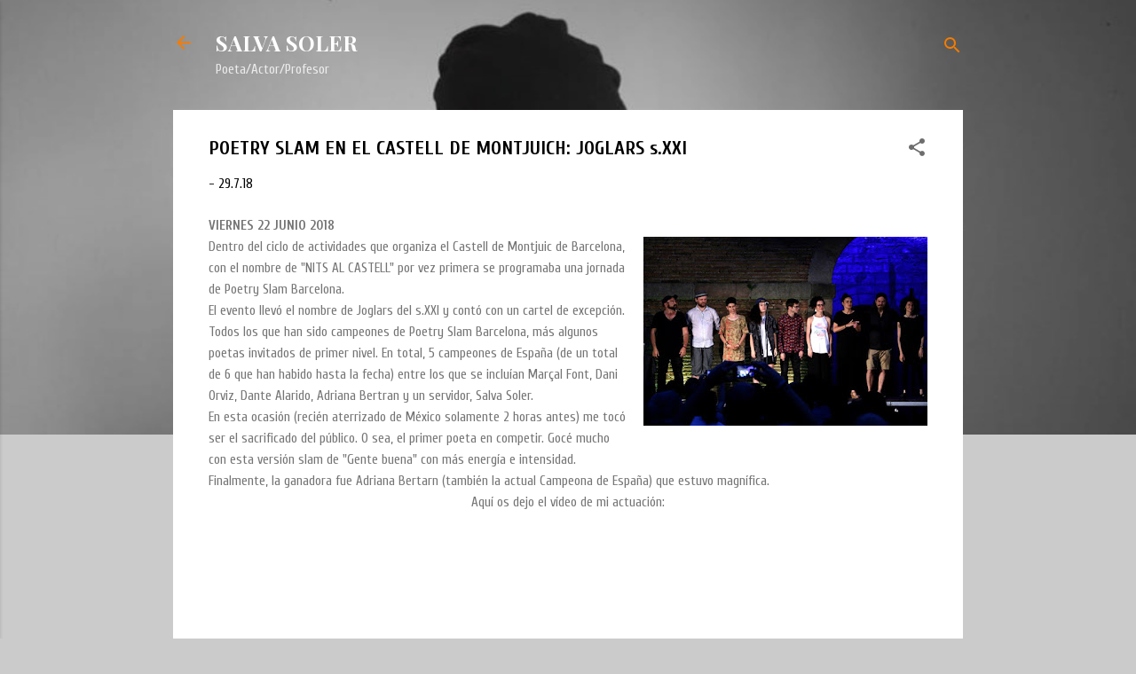

--- FILE ---
content_type: text/html; charset=UTF-8
request_url: https://www.salvasoler.net/2018/07/poetry-slam-en-el-castell-de-montjuic.html
body_size: 38226
content:
<!DOCTYPE html>
<html dir='ltr' lang='es'>
<head>
<meta content='width=device-width, initial-scale=1' name='viewport'/>
<title>POETRY SLAM EN EL CASTELL DE MONTJUICH: JOGLARS s.XXI</title>
<meta content='text/html; charset=UTF-8' http-equiv='Content-Type'/>
<!-- Chrome, Firefox OS and Opera -->
<meta content='#cbcbcb' name='theme-color'/>
<!-- Windows Phone -->
<meta content='#cbcbcb' name='msapplication-navbutton-color'/>
<meta content='blogger' name='generator'/>
<link href='https://www.salvasoler.net/favicon.ico' rel='icon' type='image/x-icon'/>
<link href='http://www.salvasoler.net/2018/07/poetry-slam-en-el-castell-de-montjuic.html' rel='canonical'/>
<link rel="alternate" type="application/atom+xml" title="SALVA SOLER - Atom" href="https://www.salvasoler.net/feeds/posts/default" />
<link rel="alternate" type="application/rss+xml" title="SALVA SOLER - RSS" href="https://www.salvasoler.net/feeds/posts/default?alt=rss" />
<link rel="service.post" type="application/atom+xml" title="SALVA SOLER - Atom" href="https://www.blogger.com/feeds/1492470596866543246/posts/default" />

<link rel="alternate" type="application/atom+xml" title="SALVA SOLER - Atom" href="https://www.salvasoler.net/feeds/3615525655352000534/comments/default" />
<!--Can't find substitution for tag [blog.ieCssRetrofitLinks]-->
<link href='https://blogger.googleusercontent.com/img/b/R29vZ2xl/AVvXsEgy6kV2lgdpaYFum18NzXVblqTV6NNFDgzWGzY9wXaYY_Ov-5p68Bxbf1F7xdqpLyzJx03BWWTnPABByFflkCrP1TIFvRWxd62nPN6AkNWFlEgcdC2O5KpPsZNi0vYuNkRfkqJOsuCLIqdt/s320/IMG-20180401-WA0005.jpg' rel='image_src'/>
<meta content='http://www.salvasoler.net/2018/07/poetry-slam-en-el-castell-de-montjuic.html' property='og:url'/>
<meta content='POETRY SLAM EN EL CASTELL DE MONTJUICH: JOGLARS s.XXI' property='og:title'/>
<meta content='VIERNES 22 JUNIO 2018  Dentro del ciclo de actividades que organiza el Castell de Montjuic de Barcelona,  con el nombre de &quot;NITS AL CASTELL&quot;...' property='og:description'/>
<meta content='https://blogger.googleusercontent.com/img/b/R29vZ2xl/AVvXsEgy6kV2lgdpaYFum18NzXVblqTV6NNFDgzWGzY9wXaYY_Ov-5p68Bxbf1F7xdqpLyzJx03BWWTnPABByFflkCrP1TIFvRWxd62nPN6AkNWFlEgcdC2O5KpPsZNi0vYuNkRfkqJOsuCLIqdt/w1200-h630-p-k-no-nu/IMG-20180401-WA0005.jpg' property='og:image'/>
<style type='text/css'>@font-face{font-family:'Cuprum';font-style:normal;font-weight:400;font-display:swap;src:url(//fonts.gstatic.com/s/cuprum/v29/dg4k_pLmvrkcOkBNK-tCpb4lSzon.woff2)format('woff2');unicode-range:U+0460-052F,U+1C80-1C8A,U+20B4,U+2DE0-2DFF,U+A640-A69F,U+FE2E-FE2F;}@font-face{font-family:'Cuprum';font-style:normal;font-weight:400;font-display:swap;src:url(//fonts.gstatic.com/s/cuprum/v29/dg4k_pLmvrkcOkBNIutCpb4lSzon.woff2)format('woff2');unicode-range:U+0301,U+0400-045F,U+0490-0491,U+04B0-04B1,U+2116;}@font-face{font-family:'Cuprum';font-style:normal;font-weight:400;font-display:swap;src:url(//fonts.gstatic.com/s/cuprum/v29/dg4k_pLmvrkcOkBNKetCpb4lSzon.woff2)format('woff2');unicode-range:U+0102-0103,U+0110-0111,U+0128-0129,U+0168-0169,U+01A0-01A1,U+01AF-01B0,U+0300-0301,U+0303-0304,U+0308-0309,U+0323,U+0329,U+1EA0-1EF9,U+20AB;}@font-face{font-family:'Cuprum';font-style:normal;font-weight:400;font-display:swap;src:url(//fonts.gstatic.com/s/cuprum/v29/dg4k_pLmvrkcOkBNKOtCpb4lSzon.woff2)format('woff2');unicode-range:U+0100-02BA,U+02BD-02C5,U+02C7-02CC,U+02CE-02D7,U+02DD-02FF,U+0304,U+0308,U+0329,U+1D00-1DBF,U+1E00-1E9F,U+1EF2-1EFF,U+2020,U+20A0-20AB,U+20AD-20C0,U+2113,U+2C60-2C7F,U+A720-A7FF;}@font-face{font-family:'Cuprum';font-style:normal;font-weight:400;font-display:swap;src:url(//fonts.gstatic.com/s/cuprum/v29/dg4k_pLmvrkcOkBNJutCpb4lSw.woff2)format('woff2');unicode-range:U+0000-00FF,U+0131,U+0152-0153,U+02BB-02BC,U+02C6,U+02DA,U+02DC,U+0304,U+0308,U+0329,U+2000-206F,U+20AC,U+2122,U+2191,U+2193,U+2212,U+2215,U+FEFF,U+FFFD;}@font-face{font-family:'Cuprum';font-style:normal;font-weight:700;font-display:swap;src:url(//fonts.gstatic.com/s/cuprum/v29/dg4k_pLmvrkcOkBNK-tCpb4lSzon.woff2)format('woff2');unicode-range:U+0460-052F,U+1C80-1C8A,U+20B4,U+2DE0-2DFF,U+A640-A69F,U+FE2E-FE2F;}@font-face{font-family:'Cuprum';font-style:normal;font-weight:700;font-display:swap;src:url(//fonts.gstatic.com/s/cuprum/v29/dg4k_pLmvrkcOkBNIutCpb4lSzon.woff2)format('woff2');unicode-range:U+0301,U+0400-045F,U+0490-0491,U+04B0-04B1,U+2116;}@font-face{font-family:'Cuprum';font-style:normal;font-weight:700;font-display:swap;src:url(//fonts.gstatic.com/s/cuprum/v29/dg4k_pLmvrkcOkBNKetCpb4lSzon.woff2)format('woff2');unicode-range:U+0102-0103,U+0110-0111,U+0128-0129,U+0168-0169,U+01A0-01A1,U+01AF-01B0,U+0300-0301,U+0303-0304,U+0308-0309,U+0323,U+0329,U+1EA0-1EF9,U+20AB;}@font-face{font-family:'Cuprum';font-style:normal;font-weight:700;font-display:swap;src:url(//fonts.gstatic.com/s/cuprum/v29/dg4k_pLmvrkcOkBNKOtCpb4lSzon.woff2)format('woff2');unicode-range:U+0100-02BA,U+02BD-02C5,U+02C7-02CC,U+02CE-02D7,U+02DD-02FF,U+0304,U+0308,U+0329,U+1D00-1DBF,U+1E00-1E9F,U+1EF2-1EFF,U+2020,U+20A0-20AB,U+20AD-20C0,U+2113,U+2C60-2C7F,U+A720-A7FF;}@font-face{font-family:'Cuprum';font-style:normal;font-weight:700;font-display:swap;src:url(//fonts.gstatic.com/s/cuprum/v29/dg4k_pLmvrkcOkBNJutCpb4lSw.woff2)format('woff2');unicode-range:U+0000-00FF,U+0131,U+0152-0153,U+02BB-02BC,U+02C6,U+02DA,U+02DC,U+0304,U+0308,U+0329,U+2000-206F,U+20AC,U+2122,U+2191,U+2193,U+2212,U+2215,U+FEFF,U+FFFD;}@font-face{font-family:'Playfair Display';font-style:normal;font-weight:700;font-display:swap;src:url(//fonts.gstatic.com/s/playfairdisplay/v40/nuFvD-vYSZviVYUb_rj3ij__anPXJzDwcbmjWBN2PKeiunDTbtPK-F2qC0usEw.woff2)format('woff2');unicode-range:U+0301,U+0400-045F,U+0490-0491,U+04B0-04B1,U+2116;}@font-face{font-family:'Playfair Display';font-style:normal;font-weight:700;font-display:swap;src:url(//fonts.gstatic.com/s/playfairdisplay/v40/nuFvD-vYSZviVYUb_rj3ij__anPXJzDwcbmjWBN2PKeiunDYbtPK-F2qC0usEw.woff2)format('woff2');unicode-range:U+0102-0103,U+0110-0111,U+0128-0129,U+0168-0169,U+01A0-01A1,U+01AF-01B0,U+0300-0301,U+0303-0304,U+0308-0309,U+0323,U+0329,U+1EA0-1EF9,U+20AB;}@font-face{font-family:'Playfair Display';font-style:normal;font-weight:700;font-display:swap;src:url(//fonts.gstatic.com/s/playfairdisplay/v40/nuFvD-vYSZviVYUb_rj3ij__anPXJzDwcbmjWBN2PKeiunDZbtPK-F2qC0usEw.woff2)format('woff2');unicode-range:U+0100-02BA,U+02BD-02C5,U+02C7-02CC,U+02CE-02D7,U+02DD-02FF,U+0304,U+0308,U+0329,U+1D00-1DBF,U+1E00-1E9F,U+1EF2-1EFF,U+2020,U+20A0-20AB,U+20AD-20C0,U+2113,U+2C60-2C7F,U+A720-A7FF;}@font-face{font-family:'Playfair Display';font-style:normal;font-weight:700;font-display:swap;src:url(//fonts.gstatic.com/s/playfairdisplay/v40/nuFvD-vYSZviVYUb_rj3ij__anPXJzDwcbmjWBN2PKeiunDXbtPK-F2qC0s.woff2)format('woff2');unicode-range:U+0000-00FF,U+0131,U+0152-0153,U+02BB-02BC,U+02C6,U+02DA,U+02DC,U+0304,U+0308,U+0329,U+2000-206F,U+20AC,U+2122,U+2191,U+2193,U+2212,U+2215,U+FEFF,U+FFFD;}@font-face{font-family:'Roboto';font-style:normal;font-weight:400;font-stretch:100%;font-display:swap;src:url(//fonts.gstatic.com/s/roboto/v50/KFOMCnqEu92Fr1ME7kSn66aGLdTylUAMQXC89YmC2DPNWubEbVmZiAr0klQmz24O0g.woff2)format('woff2');unicode-range:U+0460-052F,U+1C80-1C8A,U+20B4,U+2DE0-2DFF,U+A640-A69F,U+FE2E-FE2F;}@font-face{font-family:'Roboto';font-style:normal;font-weight:400;font-stretch:100%;font-display:swap;src:url(//fonts.gstatic.com/s/roboto/v50/KFOMCnqEu92Fr1ME7kSn66aGLdTylUAMQXC89YmC2DPNWubEbVmQiAr0klQmz24O0g.woff2)format('woff2');unicode-range:U+0301,U+0400-045F,U+0490-0491,U+04B0-04B1,U+2116;}@font-face{font-family:'Roboto';font-style:normal;font-weight:400;font-stretch:100%;font-display:swap;src:url(//fonts.gstatic.com/s/roboto/v50/KFOMCnqEu92Fr1ME7kSn66aGLdTylUAMQXC89YmC2DPNWubEbVmYiAr0klQmz24O0g.woff2)format('woff2');unicode-range:U+1F00-1FFF;}@font-face{font-family:'Roboto';font-style:normal;font-weight:400;font-stretch:100%;font-display:swap;src:url(//fonts.gstatic.com/s/roboto/v50/KFOMCnqEu92Fr1ME7kSn66aGLdTylUAMQXC89YmC2DPNWubEbVmXiAr0klQmz24O0g.woff2)format('woff2');unicode-range:U+0370-0377,U+037A-037F,U+0384-038A,U+038C,U+038E-03A1,U+03A3-03FF;}@font-face{font-family:'Roboto';font-style:normal;font-weight:400;font-stretch:100%;font-display:swap;src:url(//fonts.gstatic.com/s/roboto/v50/KFOMCnqEu92Fr1ME7kSn66aGLdTylUAMQXC89YmC2DPNWubEbVnoiAr0klQmz24O0g.woff2)format('woff2');unicode-range:U+0302-0303,U+0305,U+0307-0308,U+0310,U+0312,U+0315,U+031A,U+0326-0327,U+032C,U+032F-0330,U+0332-0333,U+0338,U+033A,U+0346,U+034D,U+0391-03A1,U+03A3-03A9,U+03B1-03C9,U+03D1,U+03D5-03D6,U+03F0-03F1,U+03F4-03F5,U+2016-2017,U+2034-2038,U+203C,U+2040,U+2043,U+2047,U+2050,U+2057,U+205F,U+2070-2071,U+2074-208E,U+2090-209C,U+20D0-20DC,U+20E1,U+20E5-20EF,U+2100-2112,U+2114-2115,U+2117-2121,U+2123-214F,U+2190,U+2192,U+2194-21AE,U+21B0-21E5,U+21F1-21F2,U+21F4-2211,U+2213-2214,U+2216-22FF,U+2308-230B,U+2310,U+2319,U+231C-2321,U+2336-237A,U+237C,U+2395,U+239B-23B7,U+23D0,U+23DC-23E1,U+2474-2475,U+25AF,U+25B3,U+25B7,U+25BD,U+25C1,U+25CA,U+25CC,U+25FB,U+266D-266F,U+27C0-27FF,U+2900-2AFF,U+2B0E-2B11,U+2B30-2B4C,U+2BFE,U+3030,U+FF5B,U+FF5D,U+1D400-1D7FF,U+1EE00-1EEFF;}@font-face{font-family:'Roboto';font-style:normal;font-weight:400;font-stretch:100%;font-display:swap;src:url(//fonts.gstatic.com/s/roboto/v50/KFOMCnqEu92Fr1ME7kSn66aGLdTylUAMQXC89YmC2DPNWubEbVn6iAr0klQmz24O0g.woff2)format('woff2');unicode-range:U+0001-000C,U+000E-001F,U+007F-009F,U+20DD-20E0,U+20E2-20E4,U+2150-218F,U+2190,U+2192,U+2194-2199,U+21AF,U+21E6-21F0,U+21F3,U+2218-2219,U+2299,U+22C4-22C6,U+2300-243F,U+2440-244A,U+2460-24FF,U+25A0-27BF,U+2800-28FF,U+2921-2922,U+2981,U+29BF,U+29EB,U+2B00-2BFF,U+4DC0-4DFF,U+FFF9-FFFB,U+10140-1018E,U+10190-1019C,U+101A0,U+101D0-101FD,U+102E0-102FB,U+10E60-10E7E,U+1D2C0-1D2D3,U+1D2E0-1D37F,U+1F000-1F0FF,U+1F100-1F1AD,U+1F1E6-1F1FF,U+1F30D-1F30F,U+1F315,U+1F31C,U+1F31E,U+1F320-1F32C,U+1F336,U+1F378,U+1F37D,U+1F382,U+1F393-1F39F,U+1F3A7-1F3A8,U+1F3AC-1F3AF,U+1F3C2,U+1F3C4-1F3C6,U+1F3CA-1F3CE,U+1F3D4-1F3E0,U+1F3ED,U+1F3F1-1F3F3,U+1F3F5-1F3F7,U+1F408,U+1F415,U+1F41F,U+1F426,U+1F43F,U+1F441-1F442,U+1F444,U+1F446-1F449,U+1F44C-1F44E,U+1F453,U+1F46A,U+1F47D,U+1F4A3,U+1F4B0,U+1F4B3,U+1F4B9,U+1F4BB,U+1F4BF,U+1F4C8-1F4CB,U+1F4D6,U+1F4DA,U+1F4DF,U+1F4E3-1F4E6,U+1F4EA-1F4ED,U+1F4F7,U+1F4F9-1F4FB,U+1F4FD-1F4FE,U+1F503,U+1F507-1F50B,U+1F50D,U+1F512-1F513,U+1F53E-1F54A,U+1F54F-1F5FA,U+1F610,U+1F650-1F67F,U+1F687,U+1F68D,U+1F691,U+1F694,U+1F698,U+1F6AD,U+1F6B2,U+1F6B9-1F6BA,U+1F6BC,U+1F6C6-1F6CF,U+1F6D3-1F6D7,U+1F6E0-1F6EA,U+1F6F0-1F6F3,U+1F6F7-1F6FC,U+1F700-1F7FF,U+1F800-1F80B,U+1F810-1F847,U+1F850-1F859,U+1F860-1F887,U+1F890-1F8AD,U+1F8B0-1F8BB,U+1F8C0-1F8C1,U+1F900-1F90B,U+1F93B,U+1F946,U+1F984,U+1F996,U+1F9E9,U+1FA00-1FA6F,U+1FA70-1FA7C,U+1FA80-1FA89,U+1FA8F-1FAC6,U+1FACE-1FADC,U+1FADF-1FAE9,U+1FAF0-1FAF8,U+1FB00-1FBFF;}@font-face{font-family:'Roboto';font-style:normal;font-weight:400;font-stretch:100%;font-display:swap;src:url(//fonts.gstatic.com/s/roboto/v50/KFOMCnqEu92Fr1ME7kSn66aGLdTylUAMQXC89YmC2DPNWubEbVmbiAr0klQmz24O0g.woff2)format('woff2');unicode-range:U+0102-0103,U+0110-0111,U+0128-0129,U+0168-0169,U+01A0-01A1,U+01AF-01B0,U+0300-0301,U+0303-0304,U+0308-0309,U+0323,U+0329,U+1EA0-1EF9,U+20AB;}@font-face{font-family:'Roboto';font-style:normal;font-weight:400;font-stretch:100%;font-display:swap;src:url(//fonts.gstatic.com/s/roboto/v50/KFOMCnqEu92Fr1ME7kSn66aGLdTylUAMQXC89YmC2DPNWubEbVmaiAr0klQmz24O0g.woff2)format('woff2');unicode-range:U+0100-02BA,U+02BD-02C5,U+02C7-02CC,U+02CE-02D7,U+02DD-02FF,U+0304,U+0308,U+0329,U+1D00-1DBF,U+1E00-1E9F,U+1EF2-1EFF,U+2020,U+20A0-20AB,U+20AD-20C0,U+2113,U+2C60-2C7F,U+A720-A7FF;}@font-face{font-family:'Roboto';font-style:normal;font-weight:400;font-stretch:100%;font-display:swap;src:url(//fonts.gstatic.com/s/roboto/v50/KFOMCnqEu92Fr1ME7kSn66aGLdTylUAMQXC89YmC2DPNWubEbVmUiAr0klQmz24.woff2)format('woff2');unicode-range:U+0000-00FF,U+0131,U+0152-0153,U+02BB-02BC,U+02C6,U+02DA,U+02DC,U+0304,U+0308,U+0329,U+2000-206F,U+20AC,U+2122,U+2191,U+2193,U+2212,U+2215,U+FEFF,U+FFFD;}</style>
<style id='page-skin-1' type='text/css'><!--
/*! normalize.css v3.0.1 | MIT License | git.io/normalize */html{font-family:sans-serif;-ms-text-size-adjust:100%;-webkit-text-size-adjust:100%}body{margin:0}article,aside,details,figcaption,figure,footer,header,hgroup,main,nav,section,summary{display:block}audio,canvas,progress,video{display:inline-block;vertical-align:baseline}audio:not([controls]){display:none;height:0}[hidden],template{display:none}a{background:transparent}a:active,a:hover{outline:0}abbr[title]{border-bottom:1px dotted}b,strong{font-weight:bold}dfn{font-style:italic}h1{font-size:2em;margin:.67em 0}mark{background:#ff0;color:#000}small{font-size:80%}sub,sup{font-size:75%;line-height:0;position:relative;vertical-align:baseline}sup{top:-0.5em}sub{bottom:-0.25em}img{border:0}svg:not(:root){overflow:hidden}figure{margin:1em 40px}hr{-moz-box-sizing:content-box;box-sizing:content-box;height:0}pre{overflow:auto}code,kbd,pre,samp{font-family:monospace,monospace;font-size:1em}button,input,optgroup,select,textarea{color:inherit;font:inherit;margin:0}button{overflow:visible}button,select{text-transform:none}button,html input[type="button"],input[type="reset"],input[type="submit"]{-webkit-appearance:button;cursor:pointer}button[disabled],html input[disabled]{cursor:default}button::-moz-focus-inner,input::-moz-focus-inner{border:0;padding:0}input{line-height:normal}input[type="checkbox"],input[type="radio"]{box-sizing:border-box;padding:0}input[type="number"]::-webkit-inner-spin-button,input[type="number"]::-webkit-outer-spin-button{height:auto}input[type="search"]{-webkit-appearance:textfield;-moz-box-sizing:content-box;-webkit-box-sizing:content-box;box-sizing:content-box}input[type="search"]::-webkit-search-cancel-button,input[type="search"]::-webkit-search-decoration{-webkit-appearance:none}fieldset{border:1px solid #c0c0c0;margin:0 2px;padding:.35em .625em .75em}legend{border:0;padding:0}textarea{overflow:auto}optgroup{font-weight:bold}table{border-collapse:collapse;border-spacing:0}td,th{padding:0}
/*!************************************************
* Blogger Template Style
* Name: Contempo
**************************************************/
body{
overflow-wrap:break-word;
word-break:break-word;
word-wrap:break-word
}
.hidden{
display:none
}
.invisible{
visibility:hidden
}
.container::after,.float-container::after{
clear:both;
content:"";
display:table
}
.clearboth{
clear:both
}
#comments .comment .comment-actions,.subscribe-popup .FollowByEmail .follow-by-email-submit,.widget.Profile .profile-link,.widget.Profile .profile-link.visit-profile{
background:0 0;
border:0;
box-shadow:none;
color:#f57c00;
cursor:pointer;
font-size:14px;
font-weight:700;
outline:0;
text-decoration:none;
text-transform:uppercase;
width:auto
}
.dim-overlay{
background-color:rgba(0,0,0,.54);
height:100vh;
left:0;
position:fixed;
top:0;
width:100%
}
#sharing-dim-overlay{
background-color:transparent
}
input::-ms-clear{
display:none
}
.blogger-logo,.svg-icon-24.blogger-logo{
fill:#ff9800;
opacity:1
}
.loading-spinner-large{
-webkit-animation:mspin-rotate 1.568s infinite linear;
animation:mspin-rotate 1.568s infinite linear;
height:48px;
overflow:hidden;
position:absolute;
width:48px;
z-index:200
}
.loading-spinner-large>div{
-webkit-animation:mspin-revrot 5332ms infinite steps(4);
animation:mspin-revrot 5332ms infinite steps(4)
}
.loading-spinner-large>div>div{
-webkit-animation:mspin-singlecolor-large-film 1333ms infinite steps(81);
animation:mspin-singlecolor-large-film 1333ms infinite steps(81);
background-size:100%;
height:48px;
width:3888px
}
.mspin-black-large>div>div,.mspin-grey_54-large>div>div{
background-image:url(https://www.blogblog.com/indie/mspin_black_large.svg)
}
.mspin-white-large>div>div{
background-image:url(https://www.blogblog.com/indie/mspin_white_large.svg)
}
.mspin-grey_54-large{
opacity:.54
}
@-webkit-keyframes mspin-singlecolor-large-film{
from{
-webkit-transform:translateX(0);
transform:translateX(0)
}
to{
-webkit-transform:translateX(-3888px);
transform:translateX(-3888px)
}
}
@keyframes mspin-singlecolor-large-film{
from{
-webkit-transform:translateX(0);
transform:translateX(0)
}
to{
-webkit-transform:translateX(-3888px);
transform:translateX(-3888px)
}
}
@-webkit-keyframes mspin-rotate{
from{
-webkit-transform:rotate(0);
transform:rotate(0)
}
to{
-webkit-transform:rotate(360deg);
transform:rotate(360deg)
}
}
@keyframes mspin-rotate{
from{
-webkit-transform:rotate(0);
transform:rotate(0)
}
to{
-webkit-transform:rotate(360deg);
transform:rotate(360deg)
}
}
@-webkit-keyframes mspin-revrot{
from{
-webkit-transform:rotate(0);
transform:rotate(0)
}
to{
-webkit-transform:rotate(-360deg);
transform:rotate(-360deg)
}
}
@keyframes mspin-revrot{
from{
-webkit-transform:rotate(0);
transform:rotate(0)
}
to{
-webkit-transform:rotate(-360deg);
transform:rotate(-360deg)
}
}
.skip-navigation{
background-color:#fff;
box-sizing:border-box;
color:#000;
display:block;
height:0;
left:0;
line-height:50px;
overflow:hidden;
padding-top:0;
position:fixed;
text-align:center;
top:0;
-webkit-transition:box-shadow .3s,height .3s,padding-top .3s;
transition:box-shadow .3s,height .3s,padding-top .3s;
width:100%;
z-index:900
}
.skip-navigation:focus{
box-shadow:0 4px 5px 0 rgba(0,0,0,.14),0 1px 10px 0 rgba(0,0,0,.12),0 2px 4px -1px rgba(0,0,0,.2);
height:50px
}
#main{
outline:0
}
.main-heading{
position:absolute;
clip:rect(1px,1px,1px,1px);
padding:0;
border:0;
height:1px;
width:1px;
overflow:hidden
}
.Attribution{
margin-top:1em;
text-align:center
}
.Attribution .blogger img,.Attribution .blogger svg{
vertical-align:bottom
}
.Attribution .blogger img{
margin-right:.5em
}
.Attribution div{
line-height:24px;
margin-top:.5em
}
.Attribution .copyright,.Attribution .image-attribution{
font-size:.7em;
margin-top:1.5em
}
.BLOG_mobile_video_class{
display:none
}
.bg-photo{
background-attachment:scroll!important
}
body .CSS_LIGHTBOX{
z-index:900
}
.extendable .show-less,.extendable .show-more{
border-color:#f57c00;
color:#f57c00;
margin-top:8px
}
.extendable .show-less.hidden,.extendable .show-more.hidden{
display:none
}
.inline-ad{
display:none;
max-width:100%;
overflow:hidden
}
.adsbygoogle{
display:block
}
#cookieChoiceInfo{
bottom:0;
top:auto
}
iframe.b-hbp-video{
border:0
}
.post-body img{
max-width:100%
}
.post-body iframe{
max-width:100%
}
.post-body a[imageanchor="1"]{
display:inline-block
}
.byline{
margin-right:1em
}
.byline:last-child{
margin-right:0
}
.link-copied-dialog{
max-width:520px;
outline:0
}
.link-copied-dialog .modal-dialog-buttons{
margin-top:8px
}
.link-copied-dialog .goog-buttonset-default{
background:0 0;
border:0
}
.link-copied-dialog .goog-buttonset-default:focus{
outline:0
}
.paging-control-container{
margin-bottom:16px
}
.paging-control-container .paging-control{
display:inline-block
}
.paging-control-container .comment-range-text::after,.paging-control-container .paging-control{
color:#f57c00
}
.paging-control-container .comment-range-text,.paging-control-container .paging-control{
margin-right:8px
}
.paging-control-container .comment-range-text::after,.paging-control-container .paging-control::after{
content:"\b7";
cursor:default;
padding-left:8px;
pointer-events:none
}
.paging-control-container .comment-range-text:last-child::after,.paging-control-container .paging-control:last-child::after{
content:none
}
.byline.reactions iframe{
height:20px
}
.b-notification{
color:#000;
background-color:#fff;
border-bottom:solid 1px #000;
box-sizing:border-box;
padding:16px 32px;
text-align:center
}
.b-notification.visible{
-webkit-transition:margin-top .3s cubic-bezier(.4,0,.2,1);
transition:margin-top .3s cubic-bezier(.4,0,.2,1)
}
.b-notification.invisible{
position:absolute
}
.b-notification-close{
position:absolute;
right:8px;
top:8px
}
.no-posts-message{
line-height:40px;
text-align:center
}
@media screen and (max-width:800px){
body.item-view .post-body a[imageanchor="1"][style*="float: left;"],body.item-view .post-body a[imageanchor="1"][style*="float: right;"]{
float:none!important;
clear:none!important
}
body.item-view .post-body a[imageanchor="1"] img{
display:block;
height:auto;
margin:0 auto
}
body.item-view .post-body>.separator:first-child>a[imageanchor="1"]:first-child{
margin-top:20px
}
.post-body a[imageanchor]{
display:block
}
body.item-view .post-body a[imageanchor="1"]{
margin-left:0!important;
margin-right:0!important
}
body.item-view .post-body a[imageanchor="1"]+a[imageanchor="1"]{
margin-top:16px
}
}
.item-control{
display:none
}
#comments{
border-top:1px dashed rgba(0,0,0,.54);
margin-top:20px;
padding:20px
}
#comments .comment-thread ol{
margin:0;
padding-left:0;
padding-left:0
}
#comments .comment .comment-replybox-single,#comments .comment-thread .comment-replies{
margin-left:60px
}
#comments .comment-thread .thread-count{
display:none
}
#comments .comment{
list-style-type:none;
padding:0 0 30px;
position:relative
}
#comments .comment .comment{
padding-bottom:8px
}
.comment .avatar-image-container{
position:absolute
}
.comment .avatar-image-container img{
border-radius:50%
}
.avatar-image-container svg,.comment .avatar-image-container .avatar-icon{
border-radius:50%;
border:solid 1px #6d6d6d;
box-sizing:border-box;
fill:#6d6d6d;
height:35px;
margin:0;
padding:7px;
width:35px
}
.comment .comment-block{
margin-top:10px;
margin-left:60px;
padding-bottom:0
}
#comments .comment-author-header-wrapper{
margin-left:40px
}
#comments .comment .thread-expanded .comment-block{
padding-bottom:20px
}
#comments .comment .comment-header .user,#comments .comment .comment-header .user a{
color:#000000;
font-style:normal;
font-weight:700
}
#comments .comment .comment-actions{
bottom:0;
margin-bottom:15px;
position:absolute
}
#comments .comment .comment-actions>*{
margin-right:8px
}
#comments .comment .comment-header .datetime{
bottom:0;
color:rgba(0,0,0,.54);
display:inline-block;
font-size:13px;
font-style:italic;
margin-left:8px
}
#comments .comment .comment-footer .comment-timestamp a,#comments .comment .comment-header .datetime a{
color:rgba(0,0,0,.54)
}
#comments .comment .comment-content,.comment .comment-body{
margin-top:12px;
word-break:break-word
}
.comment-body{
margin-bottom:12px
}
#comments.embed[data-num-comments="0"]{
border:0;
margin-top:0;
padding-top:0
}
#comments.embed[data-num-comments="0"] #comment-post-message,#comments.embed[data-num-comments="0"] div.comment-form>p,#comments.embed[data-num-comments="0"] p.comment-footer{
display:none
}
#comment-editor-src{
display:none
}
.comments .comments-content .loadmore.loaded{
max-height:0;
opacity:0;
overflow:hidden
}
.extendable .remaining-items{
height:0;
overflow:hidden;
-webkit-transition:height .3s cubic-bezier(.4,0,.2,1);
transition:height .3s cubic-bezier(.4,0,.2,1)
}
.extendable .remaining-items.expanded{
height:auto
}
.svg-icon-24,.svg-icon-24-button{
cursor:pointer;
height:24px;
width:24px;
min-width:24px
}
.touch-icon{
margin:-12px;
padding:12px
}
.touch-icon:active,.touch-icon:focus{
background-color:rgba(153,153,153,.4);
border-radius:50%
}
svg:not(:root).touch-icon{
overflow:visible
}
html[dir=rtl] .rtl-reversible-icon{
-webkit-transform:scaleX(-1);
-ms-transform:scaleX(-1);
transform:scaleX(-1)
}
.svg-icon-24-button,.touch-icon-button{
background:0 0;
border:0;
margin:0;
outline:0;
padding:0
}
.touch-icon-button .touch-icon:active,.touch-icon-button .touch-icon:focus{
background-color:transparent
}
.touch-icon-button:active .touch-icon,.touch-icon-button:focus .touch-icon{
background-color:rgba(153,153,153,.4);
border-radius:50%
}
.Profile .default-avatar-wrapper .avatar-icon{
border-radius:50%;
border:solid 1px #6d6d6d;
box-sizing:border-box;
fill:#6d6d6d;
margin:0
}
.Profile .individual .default-avatar-wrapper .avatar-icon{
padding:25px
}
.Profile .individual .avatar-icon,.Profile .individual .profile-img{
height:120px;
width:120px
}
.Profile .team .default-avatar-wrapper .avatar-icon{
padding:8px
}
.Profile .team .avatar-icon,.Profile .team .default-avatar-wrapper,.Profile .team .profile-img{
height:40px;
width:40px
}
.snippet-container{
margin:0;
position:relative;
overflow:hidden
}
.snippet-fade{
bottom:0;
box-sizing:border-box;
position:absolute;
width:96px
}
.snippet-fade{
right:0
}
.snippet-fade:after{
content:"\2026"
}
.snippet-fade:after{
float:right
}
.post-bottom{
-webkit-box-align:center;
-webkit-align-items:center;
-ms-flex-align:center;
align-items:center;
display:-webkit-box;
display:-webkit-flex;
display:-ms-flexbox;
display:flex;
-webkit-flex-wrap:wrap;
-ms-flex-wrap:wrap;
flex-wrap:wrap
}
.post-footer{
-webkit-box-flex:1;
-webkit-flex:1 1 auto;
-ms-flex:1 1 auto;
flex:1 1 auto;
-webkit-flex-wrap:wrap;
-ms-flex-wrap:wrap;
flex-wrap:wrap;
-webkit-box-ordinal-group:2;
-webkit-order:1;
-ms-flex-order:1;
order:1
}
.post-footer>*{
-webkit-box-flex:0;
-webkit-flex:0 1 auto;
-ms-flex:0 1 auto;
flex:0 1 auto
}
.post-footer .byline:last-child{
margin-right:1em
}
.jump-link{
-webkit-box-flex:0;
-webkit-flex:0 0 auto;
-ms-flex:0 0 auto;
flex:0 0 auto;
-webkit-box-ordinal-group:3;
-webkit-order:2;
-ms-flex-order:2;
order:2
}
.centered-top-container.sticky{
left:0;
position:fixed;
right:0;
top:0;
width:auto;
z-index:50;
-webkit-transition-property:opacity,-webkit-transform;
transition-property:opacity,-webkit-transform;
transition-property:transform,opacity;
transition-property:transform,opacity,-webkit-transform;
-webkit-transition-duration:.2s;
transition-duration:.2s;
-webkit-transition-timing-function:cubic-bezier(.4,0,.2,1);
transition-timing-function:cubic-bezier(.4,0,.2,1)
}
.centered-top-placeholder{
display:none
}
.collapsed-header .centered-top-placeholder{
display:block
}
.centered-top-container .Header .replaced h1,.centered-top-placeholder .Header .replaced h1{
display:none
}
.centered-top-container.sticky .Header .replaced h1{
display:block
}
.centered-top-container.sticky .Header .header-widget{
background:0 0
}
.centered-top-container.sticky .Header .header-image-wrapper{
display:none
}
.centered-top-container img,.centered-top-placeholder img{
max-width:100%
}
.collapsible{
-webkit-transition:height .3s cubic-bezier(.4,0,.2,1);
transition:height .3s cubic-bezier(.4,0,.2,1)
}
.collapsible,.collapsible>summary{
display:block;
overflow:hidden
}
.collapsible>:not(summary){
display:none
}
.collapsible[open]>:not(summary){
display:block
}
.collapsible:focus,.collapsible>summary:focus{
outline:0
}
.collapsible>summary{
cursor:pointer;
display:block;
padding:0
}
.collapsible:focus>summary,.collapsible>summary:focus{
background-color:transparent
}
.collapsible>summary::-webkit-details-marker{
display:none
}
.collapsible-title{
-webkit-box-align:center;
-webkit-align-items:center;
-ms-flex-align:center;
align-items:center;
display:-webkit-box;
display:-webkit-flex;
display:-ms-flexbox;
display:flex
}
.collapsible-title .title{
-webkit-box-flex:1;
-webkit-flex:1 1 auto;
-ms-flex:1 1 auto;
flex:1 1 auto;
-webkit-box-ordinal-group:1;
-webkit-order:0;
-ms-flex-order:0;
order:0;
overflow:hidden;
text-overflow:ellipsis;
white-space:nowrap
}
.collapsible-title .chevron-down,.collapsible[open] .collapsible-title .chevron-up{
display:block
}
.collapsible-title .chevron-up,.collapsible[open] .collapsible-title .chevron-down{
display:none
}
.flat-button{
cursor:pointer;
display:inline-block;
font-weight:700;
text-transform:uppercase;
border-radius:2px;
padding:8px;
margin:-8px
}
.flat-icon-button{
background:0 0;
border:0;
margin:0;
outline:0;
padding:0;
margin:-12px;
padding:12px;
cursor:pointer;
box-sizing:content-box;
display:inline-block;
line-height:0
}
.flat-icon-button,.flat-icon-button .splash-wrapper{
border-radius:50%
}
.flat-icon-button .splash.animate{
-webkit-animation-duration:.3s;
animation-duration:.3s
}
.overflowable-container{
max-height:46px;
overflow:hidden;
position:relative
}
.overflow-button{
cursor:pointer
}
#overflowable-dim-overlay{
background:0 0
}
.overflow-popup{
box-shadow:0 2px 2px 0 rgba(0,0,0,.14),0 3px 1px -2px rgba(0,0,0,.2),0 1px 5px 0 rgba(0,0,0,.12);
background-color:#ffffff;
left:0;
max-width:calc(100% - 32px);
position:absolute;
top:0;
visibility:hidden;
z-index:101
}
.overflow-popup ul{
list-style:none
}
.overflow-popup .tabs li,.overflow-popup li{
display:block;
height:auto
}
.overflow-popup .tabs li{
padding-left:0;
padding-right:0
}
.overflow-button.hidden,.overflow-popup .tabs li.hidden,.overflow-popup li.hidden{
display:none
}
.pill-button{
background:0 0;
border:1px solid;
border-radius:12px;
cursor:pointer;
display:inline-block;
padding:4px 16px;
text-transform:uppercase
}
.ripple{
position:relative
}
.ripple>*{
z-index:1
}
.splash-wrapper{
bottom:0;
left:0;
overflow:hidden;
pointer-events:none;
position:absolute;
right:0;
top:0;
z-index:0
}
.splash{
background:#ccc;
border-radius:100%;
display:block;
opacity:.6;
position:absolute;
-webkit-transform:scale(0);
-ms-transform:scale(0);
transform:scale(0)
}
.splash.animate{
-webkit-animation:ripple-effect .4s linear;
animation:ripple-effect .4s linear
}
@-webkit-keyframes ripple-effect{
100%{
opacity:0;
-webkit-transform:scale(2.5);
transform:scale(2.5)
}
}
@keyframes ripple-effect{
100%{
opacity:0;
-webkit-transform:scale(2.5);
transform:scale(2.5)
}
}
.search{
display:-webkit-box;
display:-webkit-flex;
display:-ms-flexbox;
display:flex;
line-height:24px;
width:24px
}
.search.focused{
width:100%
}
.search.focused .section{
width:100%
}
.search form{
z-index:101
}
.search h3{
display:none
}
.search form{
display:-webkit-box;
display:-webkit-flex;
display:-ms-flexbox;
display:flex;
-webkit-box-flex:1;
-webkit-flex:1 0 0;
-ms-flex:1 0 0px;
flex:1 0 0;
border-bottom:solid 1px transparent;
padding-bottom:8px
}
.search form>*{
display:none
}
.search.focused form>*{
display:block
}
.search .search-input label{
display:none
}
.centered-top-placeholder.cloned .search form{
z-index:30
}
.search.focused form{
border-color:#ffffff;
position:relative;
width:auto
}
.collapsed-header .centered-top-container .search.focused form{
border-bottom-color:transparent
}
.search-expand{
-webkit-box-flex:0;
-webkit-flex:0 0 auto;
-ms-flex:0 0 auto;
flex:0 0 auto
}
.search-expand-text{
display:none
}
.search-close{
display:inline;
vertical-align:middle
}
.search-input{
-webkit-box-flex:1;
-webkit-flex:1 0 1px;
-ms-flex:1 0 1px;
flex:1 0 1px
}
.search-input input{
background:0 0;
border:0;
box-sizing:border-box;
color:#ffffff;
display:inline-block;
outline:0;
width:calc(100% - 48px)
}
.search-input input.no-cursor{
color:transparent;
text-shadow:0 0 0 #ffffff
}
.collapsed-header .centered-top-container .search-action,.collapsed-header .centered-top-container .search-input input{
color:#000000
}
.collapsed-header .centered-top-container .search-input input.no-cursor{
color:transparent;
text-shadow:0 0 0 #000000
}
.collapsed-header .centered-top-container .search-input input.no-cursor:focus,.search-input input.no-cursor:focus{
outline:0
}
.search-focused>*{
visibility:hidden
}
.search-focused .search,.search-focused .search-icon{
visibility:visible
}
.search.focused .search-action{
display:block
}
.search.focused .search-action:disabled{
opacity:.3
}
.widget.Sharing .sharing-button{
display:none
}
.widget.Sharing .sharing-buttons li{
padding:0
}
.widget.Sharing .sharing-buttons li span{
display:none
}
.post-share-buttons{
position:relative
}
.centered-bottom .share-buttons .svg-icon-24,.share-buttons .svg-icon-24{
fill:#212121
}
.sharing-open.touch-icon-button:active .touch-icon,.sharing-open.touch-icon-button:focus .touch-icon{
background-color:transparent
}
.share-buttons{
background-color:#ffffff;
border-radius:2px;
box-shadow:0 2px 2px 0 rgba(0,0,0,.14),0 3px 1px -2px rgba(0,0,0,.2),0 1px 5px 0 rgba(0,0,0,.12);
color:#212121;
list-style:none;
margin:0;
padding:8px 0;
position:absolute;
top:-11px;
min-width:200px;
z-index:101
}
.share-buttons.hidden{
display:none
}
.sharing-button{
background:0 0;
border:0;
margin:0;
outline:0;
padding:0;
cursor:pointer
}
.share-buttons li{
margin:0;
height:48px
}
.share-buttons li:last-child{
margin-bottom:0
}
.share-buttons li .sharing-platform-button{
box-sizing:border-box;
cursor:pointer;
display:block;
height:100%;
margin-bottom:0;
padding:0 16px;
position:relative;
width:100%
}
.share-buttons li .sharing-platform-button:focus,.share-buttons li .sharing-platform-button:hover{
background-color:rgba(128,128,128,.1);
outline:0
}
.share-buttons li svg[class*=" sharing-"],.share-buttons li svg[class^=sharing-]{
position:absolute;
top:10px
}
.share-buttons li span.sharing-platform-button{
position:relative;
top:0
}
.share-buttons li .platform-sharing-text{
display:block;
font-size:16px;
line-height:48px;
white-space:nowrap
}
.share-buttons li .platform-sharing-text{
margin-left:56px
}
.sidebar-container{
background-color:#ffffff;
max-width:284px;
overflow-y:auto;
-webkit-transition-property:-webkit-transform;
transition-property:-webkit-transform;
transition-property:transform;
transition-property:transform,-webkit-transform;
-webkit-transition-duration:.3s;
transition-duration:.3s;
-webkit-transition-timing-function:cubic-bezier(0,0,.2,1);
transition-timing-function:cubic-bezier(0,0,.2,1);
width:284px;
z-index:101;
-webkit-overflow-scrolling:touch
}
.sidebar-container .navigation{
line-height:0;
padding:16px
}
.sidebar-container .sidebar-back{
cursor:pointer
}
.sidebar-container .widget{
background:0 0;
margin:0 16px;
padding:16px 0
}
.sidebar-container .widget .title{
color:#000000;
margin:0
}
.sidebar-container .widget ul{
list-style:none;
margin:0;
padding:0
}
.sidebar-container .widget ul ul{
margin-left:1em
}
.sidebar-container .widget li{
font-size:16px;
line-height:normal
}
.sidebar-container .widget+.widget{
border-top:1px dashed #cbcbcb
}
.BlogArchive li{
margin:16px 0
}
.BlogArchive li:last-child{
margin-bottom:0
}
.Label li a{
display:inline-block
}
.BlogArchive .post-count,.Label .label-count{
float:right;
margin-left:.25em
}
.BlogArchive .post-count::before,.Label .label-count::before{
content:"("
}
.BlogArchive .post-count::after,.Label .label-count::after{
content:")"
}
.widget.Translate .skiptranslate>div{
display:block!important
}
.widget.Profile .profile-link{
display:-webkit-box;
display:-webkit-flex;
display:-ms-flexbox;
display:flex
}
.widget.Profile .team-member .default-avatar-wrapper,.widget.Profile .team-member .profile-img{
-webkit-box-flex:0;
-webkit-flex:0 0 auto;
-ms-flex:0 0 auto;
flex:0 0 auto;
margin-right:1em
}
.widget.Profile .individual .profile-link{
-webkit-box-orient:vertical;
-webkit-box-direction:normal;
-webkit-flex-direction:column;
-ms-flex-direction:column;
flex-direction:column
}
.widget.Profile .team .profile-link .profile-name{
-webkit-align-self:center;
-ms-flex-item-align:center;
align-self:center;
display:block;
-webkit-box-flex:1;
-webkit-flex:1 1 auto;
-ms-flex:1 1 auto;
flex:1 1 auto
}
.dim-overlay{
background-color:rgba(0,0,0,.54);
z-index:100
}
body.sidebar-visible{
overflow-y:hidden
}
@media screen and (max-width:1439px){
.sidebar-container{
bottom:0;
position:fixed;
top:0;
left:0;
right:auto
}
.sidebar-container.sidebar-invisible{
-webkit-transition-timing-function:cubic-bezier(.4,0,.6,1);
transition-timing-function:cubic-bezier(.4,0,.6,1);
-webkit-transform:translateX(-284px);
-ms-transform:translateX(-284px);
transform:translateX(-284px)
}
}
@media screen and (min-width:1440px){
.sidebar-container{
position:absolute;
top:0;
left:0;
right:auto
}
.sidebar-container .navigation{
display:none
}
}
.dialog{
box-shadow:0 2px 2px 0 rgba(0,0,0,.14),0 3px 1px -2px rgba(0,0,0,.2),0 1px 5px 0 rgba(0,0,0,.12);
background:#ffffff;
box-sizing:border-box;
color:#727272;
padding:30px;
position:fixed;
text-align:center;
width:calc(100% - 24px);
z-index:101
}
.dialog input[type=email],.dialog input[type=text]{
background-color:transparent;
border:0;
border-bottom:solid 1px rgba(114,114,114,.12);
color:#727272;
display:block;
font-family:Cuprum;
font-size:16px;
line-height:24px;
margin:auto;
padding-bottom:7px;
outline:0;
text-align:center;
width:100%
}
.dialog input[type=email]::-webkit-input-placeholder,.dialog input[type=text]::-webkit-input-placeholder{
color:#727272
}
.dialog input[type=email]::-moz-placeholder,.dialog input[type=text]::-moz-placeholder{
color:#727272
}
.dialog input[type=email]:-ms-input-placeholder,.dialog input[type=text]:-ms-input-placeholder{
color:#727272
}
.dialog input[type=email]::-ms-input-placeholder,.dialog input[type=text]::-ms-input-placeholder{
color:#727272
}
.dialog input[type=email]::placeholder,.dialog input[type=text]::placeholder{
color:#727272
}
.dialog input[type=email]:focus,.dialog input[type=text]:focus{
border-bottom:solid 2px #f57c00;
padding-bottom:6px
}
.dialog input.no-cursor{
color:transparent;
text-shadow:0 0 0 #727272
}
.dialog input.no-cursor:focus{
outline:0
}
.dialog input.no-cursor:focus{
outline:0
}
.dialog input[type=submit]{
font-family:Cuprum
}
.dialog .goog-buttonset-default{
color:#f57c00
}
.subscribe-popup{
max-width:364px
}
.subscribe-popup h3{
color:#000000;
font-size:1.8em;
margin-top:0
}
.subscribe-popup .FollowByEmail h3{
display:none
}
.subscribe-popup .FollowByEmail .follow-by-email-submit{
color:#f57c00;
display:inline-block;
margin:0 auto;
margin-top:24px;
width:auto;
white-space:normal
}
.subscribe-popup .FollowByEmail .follow-by-email-submit:disabled{
cursor:default;
opacity:.3
}
@media (max-width:800px){
.blog-name div.widget.Subscribe{
margin-bottom:16px
}
body.item-view .blog-name div.widget.Subscribe{
margin:8px auto 16px auto;
width:100%
}
}
.tabs{
list-style:none
}
.tabs li{
display:inline-block
}
.tabs li a{
cursor:pointer;
display:inline-block;
font-weight:700;
text-transform:uppercase;
padding:12px 8px
}
.tabs .selected{
border-bottom:4px solid #f57c00
}
.tabs .selected a{
color:#f57c00
}
body#layout .bg-photo,body#layout .bg-photo-overlay{
display:none
}
body#layout .page_body{
padding:0;
position:relative;
top:0
}
body#layout .page{
display:inline-block;
left:inherit;
position:relative;
vertical-align:top;
width:540px
}
body#layout .centered{
max-width:954px
}
body#layout .navigation{
display:none
}
body#layout .sidebar-container{
display:inline-block;
width:40%
}
body#layout .hamburger-menu,body#layout .search{
display:none
}
.centered-top-container .svg-icon-24,body.collapsed-header .centered-top-placeholder .svg-icon-24{
fill:#f57c00
}
.sidebar-container .svg-icon-24{
fill:#6d6d6d
}
.centered-bottom .svg-icon-24,body.collapsed-header .centered-top-container .svg-icon-24{
fill:#6d6d6d
}
.centered-bottom .share-buttons .svg-icon-24,.share-buttons .svg-icon-24{
fill:#212121
}
body{
background-color:#cbcbcb;
color:#727272;
font:normal normal 15px Cuprum;
margin:0;
min-height:100vh
}
img{
max-width:100%
}
h3{
color:#727272;
font-size:16px
}
a{
text-decoration:none;
color:#f57c00
}
a:visited{
color:#f3891d
}
a:hover{
color:#f57c00
}
blockquote{
color:#393939;
font:italic 300 15px Cuprum;
font-size:x-large;
text-align:center
}
.pill-button{
font-size:12px
}
.bg-photo-container{
height:490px;
overflow:hidden;
position:absolute;
width:100%;
z-index:1
}
.bg-photo{
background:#cbcbcb url(//4.bp.blogspot.com/-MfxFYrBUC_Y/YXQw4aUAPjI/AAAAAAABpUs/SzNeDCK2qjIbl1nxqPgmtIXaBQIa6t43QCK4BGAYYCw/s100/44768122_10156146734018759_2946685355643895808_n.jpg) repeat scroll top left;
background-attachment:scroll;
background-size:cover;
-webkit-filter:blur(0px);
filter:blur(0px);
height:calc(100% + 2 * 0px);
left:0px;
position:absolute;
top:0px;
width:calc(100% + 2 * 0px)
}
.bg-photo-overlay{
background:rgba(0,0,0,.26);
background-size:cover;
height:490px;
position:absolute;
width:100%;
z-index:2
}
.hamburger-menu{
float:left;
margin-top:0
}
.sticky .hamburger-menu{
float:none;
position:absolute
}
.search{
border-bottom:solid 1px rgba(255, 255, 255, 0);
float:right;
position:relative;
-webkit-transition-property:width;
transition-property:width;
-webkit-transition-duration:.5s;
transition-duration:.5s;
-webkit-transition-timing-function:cubic-bezier(.4,0,.2,1);
transition-timing-function:cubic-bezier(.4,0,.2,1);
z-index:101
}
.search .dim-overlay{
background-color:transparent
}
.search form{
height:36px;
-webkit-transition-property:border-color;
transition-property:border-color;
-webkit-transition-delay:.5s;
transition-delay:.5s;
-webkit-transition-duration:.2s;
transition-duration:.2s;
-webkit-transition-timing-function:cubic-bezier(.4,0,.2,1);
transition-timing-function:cubic-bezier(.4,0,.2,1)
}
.search.focused{
width:calc(100% - 48px)
}
.search.focused form{
display:-webkit-box;
display:-webkit-flex;
display:-ms-flexbox;
display:flex;
-webkit-box-flex:1;
-webkit-flex:1 0 1px;
-ms-flex:1 0 1px;
flex:1 0 1px;
border-color:#ffffff;
margin-left:-24px;
padding-left:36px;
position:relative;
width:auto
}
.item-view .search,.sticky .search{
right:0;
float:none;
margin-left:0;
position:absolute
}
.item-view .search.focused,.sticky .search.focused{
width:calc(100% - 50px)
}
.item-view .search.focused form,.sticky .search.focused form{
border-bottom-color:#757575
}
.centered-top-placeholder.cloned .search form{
z-index:30
}
.search_button{
-webkit-box-flex:0;
-webkit-flex:0 0 24px;
-ms-flex:0 0 24px;
flex:0 0 24px;
-webkit-box-orient:vertical;
-webkit-box-direction:normal;
-webkit-flex-direction:column;
-ms-flex-direction:column;
flex-direction:column
}
.search_button svg{
margin-top:0
}
.search-input{
height:48px
}
.search-input input{
display:block;
color:#ffffff;
font:16px Roboto, sans-serif;
height:48px;
line-height:48px;
padding:0;
width:100%
}
.search-input input::-webkit-input-placeholder{
color:#ffffff;
opacity:.3
}
.search-input input::-moz-placeholder{
color:#ffffff;
opacity:.3
}
.search-input input:-ms-input-placeholder{
color:#ffffff;
opacity:.3
}
.search-input input::-ms-input-placeholder{
color:#ffffff;
opacity:.3
}
.search-input input::placeholder{
color:#ffffff;
opacity:.3
}
.search-action{
background:0 0;
border:0;
color:#ffffff;
cursor:pointer;
display:none;
height:48px;
margin-top:0
}
.sticky .search-action{
color:#757575
}
.search.focused .search-action{
display:block
}
.search.focused .search-action:disabled{
opacity:.3
}
.page_body{
position:relative;
z-index:20
}
.page_body .widget{
margin-bottom:16px
}
.page_body .centered{
box-sizing:border-box;
display:-webkit-box;
display:-webkit-flex;
display:-ms-flexbox;
display:flex;
-webkit-box-orient:vertical;
-webkit-box-direction:normal;
-webkit-flex-direction:column;
-ms-flex-direction:column;
flex-direction:column;
margin:0 auto;
max-width:922px;
min-height:100vh;
padding:24px 0
}
.page_body .centered>*{
-webkit-box-flex:0;
-webkit-flex:0 0 auto;
-ms-flex:0 0 auto;
flex:0 0 auto
}
.page_body .centered>#footer{
margin-top:auto
}
.blog-name{
margin:24px 0 16px 0
}
.item-view .blog-name,.sticky .blog-name{
box-sizing:border-box;
margin-left:36px;
min-height:48px;
opacity:1;
padding-top:12px
}
.blog-name .subscribe-section-container{
margin-bottom:32px;
text-align:center;
-webkit-transition-property:opacity;
transition-property:opacity;
-webkit-transition-duration:.5s;
transition-duration:.5s
}
.item-view .blog-name .subscribe-section-container,.sticky .blog-name .subscribe-section-container{
margin:0 0 8px 0
}
.blog-name .PageList{
margin-top:16px;
padding-top:8px;
text-align:center
}
.blog-name .PageList .overflowable-contents{
width:100%
}
.blog-name .PageList h3.title{
color:#ffffff;
margin:8px auto;
text-align:center;
width:100%
}
.centered-top-container .blog-name{
-webkit-transition-property:opacity;
transition-property:opacity;
-webkit-transition-duration:.5s;
transition-duration:.5s
}
.item-view .return_link{
margin-bottom:12px;
margin-top:12px;
position:absolute
}
.item-view .blog-name{
display:-webkit-box;
display:-webkit-flex;
display:-ms-flexbox;
display:flex;
-webkit-flex-wrap:wrap;
-ms-flex-wrap:wrap;
flex-wrap:wrap;
margin:0 48px 27px 48px
}
.item-view .subscribe-section-container{
-webkit-box-flex:0;
-webkit-flex:0 0 auto;
-ms-flex:0 0 auto;
flex:0 0 auto
}
.item-view #header,.item-view .Header{
margin-bottom:5px;
margin-right:15px
}
.item-view .sticky .Header{
margin-bottom:0
}
.item-view .Header p{
margin:10px 0 0 0;
text-align:left
}
.item-view .post-share-buttons-bottom{
margin-right:16px
}
.sticky{
background:#ffffff;
box-shadow:0 0 20px 0 rgba(0,0,0,.7);
box-sizing:border-box;
margin-left:0
}
.sticky #header{
margin-bottom:8px;
margin-right:8px
}
.sticky .centered-top{
margin:4px auto;
max-width:890px;
min-height:48px
}
.sticky .blog-name{
display:-webkit-box;
display:-webkit-flex;
display:-ms-flexbox;
display:flex;
margin:0 48px
}
.sticky .blog-name #header{
-webkit-box-flex:0;
-webkit-flex:0 1 auto;
-ms-flex:0 1 auto;
flex:0 1 auto;
-webkit-box-ordinal-group:2;
-webkit-order:1;
-ms-flex-order:1;
order:1;
overflow:hidden
}
.sticky .blog-name .subscribe-section-container{
-webkit-box-flex:0;
-webkit-flex:0 0 auto;
-ms-flex:0 0 auto;
flex:0 0 auto;
-webkit-box-ordinal-group:3;
-webkit-order:2;
-ms-flex-order:2;
order:2
}
.sticky .Header h1{
overflow:hidden;
text-overflow:ellipsis;
white-space:nowrap;
margin-right:-10px;
margin-bottom:-10px;
padding-right:10px;
padding-bottom:10px
}
.sticky .Header p{
display:none
}
.sticky .PageList{
display:none
}
.search-focused>*{
visibility:visible
}
.search-focused .hamburger-menu{
visibility:visible
}
.item-view .search-focused .blog-name,.sticky .search-focused .blog-name{
opacity:0
}
.centered-bottom,.centered-top-container,.centered-top-placeholder{
padding:0 16px
}
.centered-top{
position:relative
}
.item-view .centered-top.search-focused .subscribe-section-container,.sticky .centered-top.search-focused .subscribe-section-container{
opacity:0
}
.page_body.has-vertical-ads .centered .centered-bottom{
display:inline-block;
width:calc(100% - 176px)
}
.Header h1{
color:#ffffff;
font:normal bold 50px Playfair Display;
line-height:normal;
margin:0 0 13px 0;
text-align:center;
width:100%
}
.Header h1 a,.Header h1 a:hover,.Header h1 a:visited{
color:#ffffff
}
.item-view .Header h1,.sticky .Header h1{
font-size:24px;
line-height:24px;
margin:0;
text-align:left
}
.sticky .Header h1{
color:#757575
}
.sticky .Header h1 a,.sticky .Header h1 a:hover,.sticky .Header h1 a:visited{
color:#757575
}
.Header p{
color:#ffffff;
margin:0 0 13px 0;
opacity:.8;
text-align:center
}
.widget .title{
line-height:28px
}
.BlogArchive li{
font-size:16px
}
.BlogArchive .post-count{
color:#757575
}
#page_body .FeaturedPost,.Blog .blog-posts .post-outer-container{
background:#ffffff;
min-height:40px;
padding:30px 40px;
width:auto
}
.Blog .blog-posts .post-outer-container:last-child{
margin-bottom:0
}
.Blog .blog-posts .post-outer-container .post-outer{
border:0;
position:relative;
padding-bottom:.25em
}
.post-outer-container{
margin-bottom:16px
}
.post:first-child{
margin-top:0
}
.post .thumb{
float:left;
height:20%;
width:20%
}
.post-share-buttons-bottom,.post-share-buttons-top{
float:right
}
.post-share-buttons-bottom{
margin-right:24px
}
.post-footer,.post-header{
clear:left;
color:#000000;
margin:0;
width:inherit
}
.blog-pager{
text-align:center
}
.blog-pager a{
color:#f3891d
}
.blog-pager a:visited{
color:#2196f3
}
.blog-pager a:hover{
color:#2196f3
}
.post-title{
font:normal bold 22px Cuprum;
float:left;
margin:0 0 8px 0;
max-width:calc(100% - 48px)
}
.post-title a{
font:normal bold 30px Cuprum
}
.post-title,.post-title a,.post-title a:hover,.post-title a:visited{
color:#000000
}
.post-body{
color:#757575;
font:normal normal 15px Cuprum;
line-height:1.6em;
margin:1.5em 0 2em 0;
display:block
}
.post-body img{
height:inherit
}
.post-body .snippet-thumbnail{
float:left;
margin:0;
margin-right:2em;
max-height:128px;
max-width:128px
}
.post-body .snippet-thumbnail img{
max-width:100%
}
.main .FeaturedPost .widget-content{
border:0;
position:relative;
padding-bottom:.25em
}
.FeaturedPost img{
margin-top:2em
}
.FeaturedPost .snippet-container{
margin:2em 0
}
.FeaturedPost .snippet-container p{
margin:0
}
.FeaturedPost .snippet-thumbnail{
float:none;
height:auto;
margin-bottom:2em;
margin-right:0;
overflow:hidden;
max-height:calc(600px + 2em);
max-width:100%;
text-align:center;
width:100%
}
.FeaturedPost .snippet-thumbnail img{
max-width:100%;
width:100%
}
.byline{
color:#000000;
display:inline-block;
line-height:24px;
margin-top:8px;
vertical-align:top
}
.byline.post-author:first-child{
margin-right:0
}
.byline.reactions .reactions-label{
line-height:22px;
vertical-align:top
}
.byline.post-share-buttons{
position:relative;
display:inline-block;
margin-top:0;
width:100%
}
.byline.post-share-buttons .sharing{
float:right
}
.flat-button.ripple:hover{
background-color:rgba(245,124,0,.12)
}
.flat-button.ripple .splash{
background-color:rgba(245,124,0,.4)
}
a.timestamp-link,a:active.timestamp-link,a:visited.timestamp-link{
color:inherit;
font:inherit;
text-decoration:inherit
}
.post-share-buttons{
margin-left:0
}
.clear-sharing{
min-height:24px
}
.comment-link{
color:#f57c00;
position:relative
}
.comment-link .num_comments{
margin-left:8px;
vertical-align:top
}
#comment-holder .continue{
display:none
}
#comment-editor{
margin-bottom:20px;
margin-top:20px
}
#comments .comment-form h4,#comments h3.title{
position:absolute;
clip:rect(1px,1px,1px,1px);
padding:0;
border:0;
height:1px;
width:1px;
overflow:hidden
}
.post-filter-message{
background-color:rgba(0,0,0,.7);
color:#fff;
display:table;
margin-bottom:16px;
width:100%
}
.post-filter-message div{
display:table-cell;
padding:15px 28px
}
.post-filter-message div:last-child{
padding-left:0;
text-align:right
}
.post-filter-message a{
white-space:nowrap
}
.post-filter-message .search-label,.post-filter-message .search-query{
font-weight:700;
color:#f57c00
}
#blog-pager{
margin:2em 0
}
#blog-pager a{
color:#f57c00;
font-size:14px
}
.subscribe-button{
border-color:#ffffff;
color:#ffffff
}
.sticky .subscribe-button{
border-color:#757575;
color:#757575
}
.tabs{
margin:0 auto;
padding:0
}
.tabs li{
margin:0 8px;
vertical-align:top
}
.tabs .overflow-button a,.tabs li a{
color:#ffffff;
font:normal 700 100% Cuprum;
line-height:18px
}
.tabs .overflow-button a{
padding:12px 8px
}
.overflow-popup .tabs li{
text-align:left
}
.overflow-popup li a{
color:#000000;
display:block;
padding:8px 20px
}
.overflow-popup li.selected a{
color:#f57c00
}
a.report_abuse{
font-weight:400
}
.Label li,.Label span.label-size,.byline.post-labels a{
background-color:#f7f7f7;
border:1px solid #f7f7f7;
border-radius:15px;
display:inline-block;
margin:4px 4px 4px 0;
padding:3px 8px
}
.Label a,.byline.post-labels a{
color:#f57c00
}
.Label ul{
list-style:none;
padding:0
}
.PopularPosts{
background-color:#eeeeee;
padding:30px 40px
}
.PopularPosts .item-content{
color:#757575;
margin-top:24px
}
.PopularPosts a,.PopularPosts a:hover,.PopularPosts a:visited{
color:#2196f3
}
.PopularPosts .post-title,.PopularPosts .post-title a,.PopularPosts .post-title a:hover,.PopularPosts .post-title a:visited{
color:#212121;
font-size:18px;
font-weight:700;
line-height:24px
}
.PopularPosts,.PopularPosts h3.title a{
color:#757575;
font:normal normal 15px Cuprum
}
.main .PopularPosts{
padding:16px 40px
}
.PopularPosts h3.title{
font-size:14px;
margin:0
}
.PopularPosts h3.post-title{
margin-bottom:0
}
.PopularPosts .byline{
color:#000000
}
.PopularPosts .jump-link{
float:right;
margin-top:16px
}
.PopularPosts .post-header .byline{
font-size:.9em;
font-style:italic;
margin-top:6px
}
.PopularPosts ul{
list-style:none;
padding:0;
margin:0
}
.PopularPosts .post{
padding:20px 0
}
.PopularPosts .post+.post{
border-top:1px dashed #cbcbcb
}
.PopularPosts .item-thumbnail{
float:left;
margin-right:32px
}
.PopularPosts .item-thumbnail img{
height:88px;
padding:0;
width:88px
}
.inline-ad{
margin-bottom:16px
}
.desktop-ad .inline-ad{
display:block
}
.adsbygoogle{
overflow:hidden
}
.vertical-ad-container{
float:right;
margin-right:16px;
width:128px
}
.vertical-ad-container .AdSense+.AdSense{
margin-top:16px
}
.inline-ad-placeholder,.vertical-ad-placeholder{
background:#ffffff;
border:1px solid #000;
opacity:.9;
vertical-align:middle;
text-align:center
}
.inline-ad-placeholder span,.vertical-ad-placeholder span{
margin-top:290px;
display:block;
text-transform:uppercase;
font-weight:700;
color:#000000
}
.vertical-ad-placeholder{
height:600px
}
.vertical-ad-placeholder span{
margin-top:290px;
padding:0 40px
}
.inline-ad-placeholder{
height:90px
}
.inline-ad-placeholder span{
margin-top:36px
}
.Attribution{
color:#757575
}
.Attribution a,.Attribution a:hover,.Attribution a:visited{
color:#f57c00
}
.Attribution svg{
fill:#6d6d6d
}
.sidebar-container{
box-shadow:1px 1px 3px rgba(0,0,0,.1)
}
.sidebar-container,.sidebar-container .sidebar_bottom{
background-color:#ffffff
}
.sidebar-container .navigation,.sidebar-container .sidebar_top_wrapper{
background-color:#ffffff
}
.sidebar-container .sidebar_top{
overflow:auto
}
.sidebar-container .sidebar_bottom{
width:100%;
padding-top:16px
}
.sidebar-container .widget:first-child{
padding-top:0
}
.sidebar_top .widget.Profile{
padding-bottom:16px
}
.widget.Profile{
margin:0;
width:100%
}
.widget.Profile h2{
display:none
}
.widget.Profile h3.title{
color:#f57c00;
margin:16px 32px
}
.widget.Profile .individual{
text-align:center
}
.widget.Profile .individual .profile-link{
padding:1em
}
.widget.Profile .individual .default-avatar-wrapper .avatar-icon{
margin:auto
}
.widget.Profile .team{
margin-bottom:32px;
margin-left:32px;
margin-right:32px
}
.widget.Profile ul{
list-style:none;
padding:0
}
.widget.Profile li{
margin:10px 0
}
.widget.Profile .profile-img{
border-radius:50%;
float:none
}
.widget.Profile .profile-link{
color:#212121;
font-size:.9em;
margin-bottom:1em;
opacity:.87;
overflow:hidden
}
.widget.Profile .profile-link.visit-profile{
border-style:solid;
border-width:1px;
border-radius:12px;
cursor:pointer;
font-size:12px;
font-weight:400;
padding:5px 20px;
display:inline-block;
line-height:normal
}
.widget.Profile dd{
color:#000000;
margin:0 16px
}
.widget.Profile location{
margin-bottom:1em
}
.widget.Profile .profile-textblock{
font-size:14px;
line-height:24px;
position:relative
}
body.sidebar-visible .page_body{
overflow-y:scroll
}
body.sidebar-visible .bg-photo-container{
overflow-y:scroll
}
@media screen and (min-width:1440px){
.sidebar-container{
margin-top:490px;
min-height:calc(100% - 490px);
overflow:visible;
z-index:32
}
.sidebar-container .sidebar_top_wrapper{
background-color:#f6f6f6;
height:490px;
margin-top:-490px
}
.sidebar-container .sidebar_top{
display:-webkit-box;
display:-webkit-flex;
display:-ms-flexbox;
display:flex;
height:490px;
-webkit-box-orient:horizontal;
-webkit-box-direction:normal;
-webkit-flex-direction:row;
-ms-flex-direction:row;
flex-direction:row;
max-height:490px
}
.sidebar-container .sidebar_bottom{
max-width:284px;
width:284px
}
body.collapsed-header .sidebar-container{
z-index:15
}
.sidebar-container .sidebar_top:empty{
display:none
}
.sidebar-container .sidebar_top>:only-child{
-webkit-box-flex:0;
-webkit-flex:0 0 auto;
-ms-flex:0 0 auto;
flex:0 0 auto;
-webkit-align-self:center;
-ms-flex-item-align:center;
align-self:center;
width:100%
}
.sidebar_top_wrapper.no-items{
display:none
}
}
.post-snippet.snippet-container{
max-height:120px
}
.post-snippet .snippet-item{
line-height:24px
}
.post-snippet .snippet-fade{
background:-webkit-linear-gradient(left,#ffffff 0,#ffffff 20%,rgba(255, 255, 255, 0) 100%);
background:linear-gradient(to left,#ffffff 0,#ffffff 20%,rgba(255, 255, 255, 0) 100%);
color:#727272;
height:24px
}
.popular-posts-snippet.snippet-container{
max-height:72px
}
.popular-posts-snippet .snippet-item{
line-height:24px
}
.PopularPosts .popular-posts-snippet .snippet-fade{
color:#727272;
height:24px
}
.main .popular-posts-snippet .snippet-fade{
background:-webkit-linear-gradient(left,#eeeeee 0,#eeeeee 20%,rgba(238, 238, 238, 0) 100%);
background:linear-gradient(to left,#eeeeee 0,#eeeeee 20%,rgba(238, 238, 238, 0) 100%)
}
.sidebar_bottom .popular-posts-snippet .snippet-fade{
background:-webkit-linear-gradient(left,#ffffff 0,#ffffff 20%,rgba(255, 255, 255, 0) 100%);
background:linear-gradient(to left,#ffffff 0,#ffffff 20%,rgba(255, 255, 255, 0) 100%)
}
.profile-snippet.snippet-container{
max-height:192px
}
.has-location .profile-snippet.snippet-container{
max-height:144px
}
.profile-snippet .snippet-item{
line-height:24px
}
.profile-snippet .snippet-fade{
background:-webkit-linear-gradient(left,#ffffff 0,#ffffff 20%,rgba(255, 255, 255, 0) 100%);
background:linear-gradient(to left,#ffffff 0,#ffffff 20%,rgba(255, 255, 255, 0) 100%);
color:#000000;
height:24px
}
@media screen and (min-width:1440px){
.profile-snippet .snippet-fade{
background:-webkit-linear-gradient(left,#f6f6f6 0,#f6f6f6 20%,rgba(246, 246, 246, 0) 100%);
background:linear-gradient(to left,#f6f6f6 0,#f6f6f6 20%,rgba(246, 246, 246, 0) 100%)
}
}
@media screen and (max-width:800px){
.blog-name{
margin-top:0
}
body.item-view .blog-name{
margin:0 48px
}
.centered-bottom{
padding:8px
}
body.item-view .centered-bottom{
padding:0
}
.page_body .centered{
padding:10px 0
}
body.item-view #header,body.item-view .widget.Header{
margin-right:0
}
body.collapsed-header .centered-top-container .blog-name{
display:block
}
body.collapsed-header .centered-top-container .widget.Header h1{
text-align:center
}
.widget.Header header{
padding:0
}
.widget.Header h1{
font-size:26.667px;
line-height:26.667px;
margin-bottom:13px
}
body.item-view .widget.Header h1{
text-align:center
}
body.item-view .widget.Header p{
text-align:center
}
.blog-name .widget.PageList{
padding:0
}
body.item-view .centered-top{
margin-bottom:5px
}
.search-action,.search-input{
margin-bottom:-8px
}
.search form{
margin-bottom:8px
}
body.item-view .subscribe-section-container{
margin:5px 0 0 0;
width:100%
}
#page_body.section div.widget.FeaturedPost,div.widget.PopularPosts{
padding:16px
}
div.widget.Blog .blog-posts .post-outer-container{
padding:16px
}
div.widget.Blog .blog-posts .post-outer-container .post-outer{
padding:0
}
.post:first-child{
margin:0
}
.post-body .snippet-thumbnail{
margin:0 3vw 3vw 0
}
.post-body .snippet-thumbnail img{
height:20vw;
width:20vw;
max-height:128px;
max-width:128px
}
div.widget.PopularPosts div.item-thumbnail{
margin:0 3vw 3vw 0
}
div.widget.PopularPosts div.item-thumbnail img{
height:20vw;
width:20vw;
max-height:88px;
max-width:88px
}
.post-title{
line-height:1
}
.post-title,.post-title a{
font-size:20px
}
#page_body.section div.widget.FeaturedPost h3 a{
font-size:22px
}
.mobile-ad .inline-ad{
display:block
}
.page_body.has-vertical-ads .vertical-ad-container,.page_body.has-vertical-ads .vertical-ad-container ins{
display:none
}
.page_body.has-vertical-ads .centered .centered-bottom,.page_body.has-vertical-ads .centered .centered-top{
display:block;
width:auto
}
div.post-filter-message div{
padding:8px 16px
}
}
@media screen and (min-width:1440px){
body{
position:relative
}
body.item-view .blog-name{
margin-left:48px
}
.page_body{
margin-left:284px
}
.search{
margin-left:0
}
.search.focused{
width:100%
}
.sticky{
padding-left:284px
}
.hamburger-menu{
display:none
}
body.collapsed-header .page_body .centered-top-container{
padding-left:284px;
padding-right:0;
width:100%
}
body.collapsed-header .centered-top-container .search.focused{
width:100%
}
body.collapsed-header .centered-top-container .blog-name{
margin-left:0
}
body.collapsed-header.item-view .centered-top-container .search.focused{
width:calc(100% - 50px)
}
body.collapsed-header.item-view .centered-top-container .blog-name{
margin-left:40px
}
}

--></style>
<style id='template-skin-1' type='text/css'><!--
body#layout .hidden,
body#layout .invisible {
display: inherit;
}
body#layout .navigation {
display: none;
}
body#layout .page,
body#layout .sidebar_top,
body#layout .sidebar_bottom {
display: inline-block;
left: inherit;
position: relative;
vertical-align: top;
}
body#layout .page {
float: right;
margin-left: 20px;
width: 55%;
}
body#layout .sidebar-container {
float: right;
width: 40%;
}
body#layout .hamburger-menu {
display: none;
}
--></style>
<style>
    .bg-photo {background-image:url(\/\/4.bp.blogspot.com\/-MfxFYrBUC_Y\/YXQw4aUAPjI\/AAAAAAABpUs\/SzNeDCK2qjIbl1nxqPgmtIXaBQIa6t43QCK4BGAYYCw\/s100\/44768122_10156146734018759_2946685355643895808_n.jpg);}
    
@media (max-width: 480px) { .bg-photo {background-image:url(\/\/4.bp.blogspot.com\/-MfxFYrBUC_Y\/YXQw4aUAPjI\/AAAAAAABpUs\/SzNeDCK2qjIbl1nxqPgmtIXaBQIa6t43QCK4BGAYYCw\/w480\/44768122_10156146734018759_2946685355643895808_n.jpg);}}
@media (max-width: 640px) and (min-width: 481px) { .bg-photo {background-image:url(\/\/4.bp.blogspot.com\/-MfxFYrBUC_Y\/YXQw4aUAPjI\/AAAAAAABpUs\/SzNeDCK2qjIbl1nxqPgmtIXaBQIa6t43QCK4BGAYYCw\/w640\/44768122_10156146734018759_2946685355643895808_n.jpg);}}
@media (max-width: 800px) and (min-width: 641px) { .bg-photo {background-image:url(\/\/4.bp.blogspot.com\/-MfxFYrBUC_Y\/YXQw4aUAPjI\/AAAAAAABpUs\/SzNeDCK2qjIbl1nxqPgmtIXaBQIa6t43QCK4BGAYYCw\/w800\/44768122_10156146734018759_2946685355643895808_n.jpg);}}
@media (max-width: 1200px) and (min-width: 801px) { .bg-photo {background-image:url(\/\/4.bp.blogspot.com\/-MfxFYrBUC_Y\/YXQw4aUAPjI\/AAAAAAABpUs\/SzNeDCK2qjIbl1nxqPgmtIXaBQIa6t43QCK4BGAYYCw\/w1200\/44768122_10156146734018759_2946685355643895808_n.jpg);}}
/* Last tag covers anything over one higher than the previous max-size cap. */
@media (min-width: 1201px) { .bg-photo {background-image:url(\/\/4.bp.blogspot.com\/-MfxFYrBUC_Y\/YXQw4aUAPjI\/AAAAAAABpUs\/SzNeDCK2qjIbl1nxqPgmtIXaBQIa6t43QCK4BGAYYCw\/w1600\/44768122_10156146734018759_2946685355643895808_n.jpg);}}
  </style>
<script async='async' src='https://www.gstatic.com/external_hosted/clipboardjs/clipboard.min.js'></script>
<link href='https://www.blogger.com/dyn-css/authorization.css?targetBlogID=1492470596866543246&amp;zx=392b4c72-41a3-4af0-ac4d-76a605127bd2' media='none' onload='if(media!=&#39;all&#39;)media=&#39;all&#39;' rel='stylesheet'/><noscript><link href='https://www.blogger.com/dyn-css/authorization.css?targetBlogID=1492470596866543246&amp;zx=392b4c72-41a3-4af0-ac4d-76a605127bd2' rel='stylesheet'/></noscript>
<meta name='google-adsense-platform-account' content='ca-host-pub-1556223355139109'/>
<meta name='google-adsense-platform-domain' content='blogspot.com'/>

<link rel="stylesheet" href="https://fonts.googleapis.com/css2?display=swap&family=Playfair+Display&family=Staatliches&family=Source+Code+Pro&family=Julius+Sans+One"></head>
<body class='item-view version-1-3-3 variant-indie_light'>
<a class='skip-navigation' href='#main' tabindex='0'>
Ir al contenido principal
</a>
<div class='page'>
<div class='bg-photo-overlay'></div>
<div class='bg-photo-container'>
<div class='bg-photo'></div>
</div>
<div class='page_body'>
<div class='centered'>
<div class='centered-top-placeholder'></div>
<header class='centered-top-container' role='banner'>
<div class='centered-top'>
<a class='return_link' href='https://www.salvasoler.net/'>
<button class='svg-icon-24-button back-button rtl-reversible-icon flat-icon-button ripple'>
<svg class='svg-icon-24'>
<use xlink:href='/responsive/sprite_v1_6.css.svg#ic_arrow_back_black_24dp' xmlns:xlink='http://www.w3.org/1999/xlink'></use>
</svg>
</button>
</a>
<div class='search'>
<button aria-label='Buscar' class='search-expand touch-icon-button'>
<div class='flat-icon-button ripple'>
<svg class='svg-icon-24 search-expand-icon'>
<use xlink:href='/responsive/sprite_v1_6.css.svg#ic_search_black_24dp' xmlns:xlink='http://www.w3.org/1999/xlink'></use>
</svg>
</div>
</button>
<div class='section' id='search_top' name='Search (Top)'><div class='widget BlogSearch' data-version='2' id='BlogSearch1'>
<h3 class='title'>
Buscar este blog
</h3>
<div class='widget-content' role='search'>
<form action='https://www.salvasoler.net/search' target='_top'>
<div class='search-input'>
<input aria-label='Buscar este blog' autocomplete='off' name='q' placeholder='Buscar este blog' value=''/>
</div>
<input class='search-action flat-button' type='submit' value='Buscar'/>
</form>
</div>
</div></div>
</div>
<div class='clearboth'></div>
<div class='blog-name container'>
<div class='container section' id='header' name='Cabecera'><div class='widget Header' data-version='2' id='Header1'>
<div class='header-widget'>
<div>
<h1>
<a href='https://www.salvasoler.net/'>
SALVA SOLER
</a>
</h1>
</div>
<p>
Poeta/Actor/Profesor
</p>
</div>
</div></div>
<nav role='navigation'>
<div class='clearboth section' id='page_list_top' name='Lista de páginas (arriba)'>
</div>
</nav>
</div>
</div>
</header>
<div>
<div class='vertical-ad-container no-items section' id='ads' name='Anuncios'>
</div>
<main class='centered-bottom' id='main' role='main' tabindex='-1'>
<div class='main section' id='page_body' name='Cuerpo de la página'>
<div class='widget Blog' data-version='2' id='Blog1'>
<div class='blog-posts hfeed container'>
<article class='post-outer-container'>
<div class='post-outer'>
<div class='post'>
<script type='application/ld+json'>{
  "@context": "http://schema.org",
  "@type": "BlogPosting",
  "mainEntityOfPage": {
    "@type": "WebPage",
    "@id": "http://www.salvasoler.net/2018/07/poetry-slam-en-el-castell-de-montjuic.html"
  },
  "headline": "POETRY SLAM EN EL CASTELL DE MONTJUICH: JOGLARS s.XXI","description": "VIERNES 22 JUNIO 2018  Dentro del ciclo de actividades que organiza el Castell de Montjuic de Barcelona,  con el nombre de \u0026quot;NITS AL CAS...","datePublished": "2018-07-29T01:38:00+02:00",
  "dateModified": "2018-07-29T01:39:30+02:00","image": {
    "@type": "ImageObject","url": "https://blogger.googleusercontent.com/img/b/R29vZ2xl/AVvXsEgy6kV2lgdpaYFum18NzXVblqTV6NNFDgzWGzY9wXaYY_Ov-5p68Bxbf1F7xdqpLyzJx03BWWTnPABByFflkCrP1TIFvRWxd62nPN6AkNWFlEgcdC2O5KpPsZNi0vYuNkRfkqJOsuCLIqdt/w1200-h630-p-k-no-nu/IMG-20180401-WA0005.jpg",
    "height": 630,
    "width": 1200},"publisher": {
    "@type": "Organization",
    "name": "Blogger",
    "logo": {
      "@type": "ImageObject",
      "url": "https://blogger.googleusercontent.com/img/b/U2hvZWJveA/AVvXsEgfMvYAhAbdHksiBA24JKmb2Tav6K0GviwztID3Cq4VpV96HaJfy0viIu8z1SSw_G9n5FQHZWSRao61M3e58ImahqBtr7LiOUS6m_w59IvDYwjmMcbq3fKW4JSbacqkbxTo8B90dWp0Cese92xfLMPe_tg11g/h60/",
      "width": 206,
      "height": 60
    }
  },"author": {
    "@type": "Person",
    "name": "Salva Soler"
  }
}</script>
<a name='3615525655352000534'></a>
<h3 class='post-title entry-title'>
POETRY SLAM EN EL CASTELL DE MONTJUICH: JOGLARS s.XXI
</h3>
<div class='post-share-buttons post-share-buttons-top'>
<div class='byline post-share-buttons goog-inline-block'>
<div aria-owns='sharing-popup-Blog1-byline-3615525655352000534' class='sharing' data-title='POETRY SLAM EN EL CASTELL DE MONTJUICH: JOGLARS s.XXI'>
<button aria-controls='sharing-popup-Blog1-byline-3615525655352000534' aria-label='Compartir' class='sharing-button touch-icon-button' id='sharing-button-Blog1-byline-3615525655352000534' role='button'>
<div class='flat-icon-button ripple'>
<svg class='svg-icon-24'>
<use xlink:href='/responsive/sprite_v1_6.css.svg#ic_share_black_24dp' xmlns:xlink='http://www.w3.org/1999/xlink'></use>
</svg>
</div>
</button>
<div class='share-buttons-container'>
<ul aria-hidden='true' aria-label='Compartir' class='share-buttons hidden' id='sharing-popup-Blog1-byline-3615525655352000534' role='menu'>
<li>
<span aria-label='Obtener enlace' class='sharing-platform-button sharing-element-link' data-href='https://www.blogger.com/share-post.g?blogID=1492470596866543246&postID=3615525655352000534&target=' data-url='https://www.salvasoler.net/2018/07/poetry-slam-en-el-castell-de-montjuic.html' role='menuitem' tabindex='-1' title='Obtener enlace'>
<svg class='svg-icon-24 touch-icon sharing-link'>
<use xlink:href='/responsive/sprite_v1_6.css.svg#ic_24_link_dark' xmlns:xlink='http://www.w3.org/1999/xlink'></use>
</svg>
<span class='platform-sharing-text'>Obtener enlace</span>
</span>
</li>
<li>
<span aria-label='Compartir en Facebook' class='sharing-platform-button sharing-element-facebook' data-href='https://www.blogger.com/share-post.g?blogID=1492470596866543246&postID=3615525655352000534&target=facebook' data-url='https://www.salvasoler.net/2018/07/poetry-slam-en-el-castell-de-montjuic.html' role='menuitem' tabindex='-1' title='Compartir en Facebook'>
<svg class='svg-icon-24 touch-icon sharing-facebook'>
<use xlink:href='/responsive/sprite_v1_6.css.svg#ic_24_facebook_dark' xmlns:xlink='http://www.w3.org/1999/xlink'></use>
</svg>
<span class='platform-sharing-text'>Facebook</span>
</span>
</li>
<li>
<span aria-label='Compartir en X' class='sharing-platform-button sharing-element-twitter' data-href='https://www.blogger.com/share-post.g?blogID=1492470596866543246&postID=3615525655352000534&target=twitter' data-url='https://www.salvasoler.net/2018/07/poetry-slam-en-el-castell-de-montjuic.html' role='menuitem' tabindex='-1' title='Compartir en X'>
<svg class='svg-icon-24 touch-icon sharing-twitter'>
<use xlink:href='/responsive/sprite_v1_6.css.svg#ic_24_twitter_dark' xmlns:xlink='http://www.w3.org/1999/xlink'></use>
</svg>
<span class='platform-sharing-text'>X</span>
</span>
</li>
<li>
<span aria-label='Compartir en Pinterest' class='sharing-platform-button sharing-element-pinterest' data-href='https://www.blogger.com/share-post.g?blogID=1492470596866543246&postID=3615525655352000534&target=pinterest' data-url='https://www.salvasoler.net/2018/07/poetry-slam-en-el-castell-de-montjuic.html' role='menuitem' tabindex='-1' title='Compartir en Pinterest'>
<svg class='svg-icon-24 touch-icon sharing-pinterest'>
<use xlink:href='/responsive/sprite_v1_6.css.svg#ic_24_pinterest_dark' xmlns:xlink='http://www.w3.org/1999/xlink'></use>
</svg>
<span class='platform-sharing-text'>Pinterest</span>
</span>
</li>
<li>
<span aria-label='Correo electrónico' class='sharing-platform-button sharing-element-email' data-href='https://www.blogger.com/share-post.g?blogID=1492470596866543246&postID=3615525655352000534&target=email' data-url='https://www.salvasoler.net/2018/07/poetry-slam-en-el-castell-de-montjuic.html' role='menuitem' tabindex='-1' title='Correo electrónico'>
<svg class='svg-icon-24 touch-icon sharing-email'>
<use xlink:href='/responsive/sprite_v1_6.css.svg#ic_24_email_dark' xmlns:xlink='http://www.w3.org/1999/xlink'></use>
</svg>
<span class='platform-sharing-text'>Correo electrónico</span>
</span>
</li>
<li aria-hidden='true' class='hidden'>
<span aria-label='Compartir en otras aplicaciones' class='sharing-platform-button sharing-element-other' data-url='https://www.salvasoler.net/2018/07/poetry-slam-en-el-castell-de-montjuic.html' role='menuitem' tabindex='-1' title='Compartir en otras aplicaciones'>
<svg class='svg-icon-24 touch-icon sharing-sharingOther'>
<use xlink:href='/responsive/sprite_v1_6.css.svg#ic_more_horiz_black_24dp' xmlns:xlink='http://www.w3.org/1999/xlink'></use>
</svg>
<span class='platform-sharing-text'>Otras aplicaciones</span>
</span>
</li>
</ul>
</div>
</div>
</div>
</div>
<div class='post-header'>
<div class='post-header-line-1'>
<span class='byline post-timestamp'>
-
<meta content='http://www.salvasoler.net/2018/07/poetry-slam-en-el-castell-de-montjuic.html'/>
<a class='timestamp-link' href='https://www.salvasoler.net/2018/07/poetry-slam-en-el-castell-de-montjuic.html' rel='bookmark' title='permanent link'>
<time class='published' datetime='2018-07-29T01:38:00+02:00' title='2018-07-29T01:38:00+02:00'>
29.7.18
</time>
</a>
</span>
</div>
</div>
<div class='post-body entry-content float-container' id='post-body-3615525655352000534'>
<b>VIERNES 22 JUNIO 2018</b><br />
<a href="https://blogger.googleusercontent.com/img/b/R29vZ2xl/AVvXsEgy6kV2lgdpaYFum18NzXVblqTV6NNFDgzWGzY9wXaYY_Ov-5p68Bxbf1F7xdqpLyzJx03BWWTnPABByFflkCrP1TIFvRWxd62nPN6AkNWFlEgcdC2O5KpPsZNi0vYuNkRfkqJOsuCLIqdt/s1600/IMG-20180401-WA0005.jpg" imageanchor="1" style="clear: right; float: right; margin-bottom: 1em; margin-left: 1em;"><img border="0" data-original-height="640" data-original-width="960" height="213" src="https://blogger.googleusercontent.com/img/b/R29vZ2xl/AVvXsEgy6kV2lgdpaYFum18NzXVblqTV6NNFDgzWGzY9wXaYY_Ov-5p68Bxbf1F7xdqpLyzJx03BWWTnPABByFflkCrP1TIFvRWxd62nPN6AkNWFlEgcdC2O5KpPsZNi0vYuNkRfkqJOsuCLIqdt/s320/IMG-20180401-WA0005.jpg" width="320" /></a>Dentro del ciclo de actividades que organiza el Castell de Montjuic de Barcelona,<br />
con el nombre de "NITS AL CASTELL" por vez primera se programaba una jornada de Poetry Slam Barcelona.<br />
El evento llevó el nombre de Joglars del s.XXI y contó con un cartel de excepción.<br />
Todos los que han sido campeones de Poetry Slam Barcelona, más algunos poetas invitados de primer nivel. En total, 5 campeones de España (de un total de 6 que han habido hasta la fecha) entre los que se incluían Marçal Font, Dani Orviz, Dante Alarido, Adriana Bertran y un servidor, Salva Soler.<br />
En esta ocasión (recién aterrizado de México solamente 2 horas antes) me tocó ser el sacrificado del público. O sea, el primer poeta en competir. Gocé mucho con esta versión slam de "Gente buena" con más energía e intensidad.<br />
Finalmente, la ganadora fue Adriana Bertarn (también la actual Campeona de España) que estuvo magnífica.<br />
<div style="text-align: center;">
Aquí os dejo el vídeo de mi actuación:</div>
<div style="text-align: center;">
<br /></div>
<div style="text-align: center;">
<iframe allow="autoplay; encrypted-media" allowfullscreen="" frameborder="0" height="315" src="https://www.youtube.com/embed/U60EL2Vbdno" width="560"></iframe></div>
</div>
<div class='post-bottom'>
<div class='post-footer float-container'>
<div class='post-footer-line post-footer-line-1'>
</div>
<div class='post-footer-line post-footer-line-2'>
<span class='byline post-labels'>
<span class='byline-label'>
</span>
<a href='https://www.salvasoler.net/search/label/castell%20montjuic' rel='tag'>castell montjuic</a>
<a href='https://www.salvasoler.net/search/label/gente%20buena' rel='tag'>gente buena</a>
<a href='https://www.salvasoler.net/search/label/joglars' rel='tag'>joglars</a>
<a href='https://www.salvasoler.net/search/label/poetry%20slam' rel='tag'>poetry slam</a>
<a href='https://www.salvasoler.net/search/label/poetry%20slam%20barcelona' rel='tag'>poetry slam barcelona</a>
<a href='https://www.salvasoler.net/search/label/salva%20soler' rel='tag'>salva soler</a>
</span>
</div>
</div>
<div class='post-share-buttons post-share-buttons-bottom invisible'>
<div class='byline post-share-buttons goog-inline-block'>
<div aria-owns='sharing-popup-Blog1-byline-3615525655352000534' class='sharing' data-title='POETRY SLAM EN EL CASTELL DE MONTJUICH: JOGLARS s.XXI'>
<button aria-controls='sharing-popup-Blog1-byline-3615525655352000534' aria-label='Compartir' class='sharing-button touch-icon-button' id='sharing-button-Blog1-byline-3615525655352000534' role='button'>
<div class='flat-icon-button ripple'>
<svg class='svg-icon-24'>
<use xlink:href='/responsive/sprite_v1_6.css.svg#ic_share_black_24dp' xmlns:xlink='http://www.w3.org/1999/xlink'></use>
</svg>
</div>
</button>
<div class='share-buttons-container'>
<ul aria-hidden='true' aria-label='Compartir' class='share-buttons hidden' id='sharing-popup-Blog1-byline-3615525655352000534' role='menu'>
<li>
<span aria-label='Obtener enlace' class='sharing-platform-button sharing-element-link' data-href='https://www.blogger.com/share-post.g?blogID=1492470596866543246&postID=3615525655352000534&target=' data-url='https://www.salvasoler.net/2018/07/poetry-slam-en-el-castell-de-montjuic.html' role='menuitem' tabindex='-1' title='Obtener enlace'>
<svg class='svg-icon-24 touch-icon sharing-link'>
<use xlink:href='/responsive/sprite_v1_6.css.svg#ic_24_link_dark' xmlns:xlink='http://www.w3.org/1999/xlink'></use>
</svg>
<span class='platform-sharing-text'>Obtener enlace</span>
</span>
</li>
<li>
<span aria-label='Compartir en Facebook' class='sharing-platform-button sharing-element-facebook' data-href='https://www.blogger.com/share-post.g?blogID=1492470596866543246&postID=3615525655352000534&target=facebook' data-url='https://www.salvasoler.net/2018/07/poetry-slam-en-el-castell-de-montjuic.html' role='menuitem' tabindex='-1' title='Compartir en Facebook'>
<svg class='svg-icon-24 touch-icon sharing-facebook'>
<use xlink:href='/responsive/sprite_v1_6.css.svg#ic_24_facebook_dark' xmlns:xlink='http://www.w3.org/1999/xlink'></use>
</svg>
<span class='platform-sharing-text'>Facebook</span>
</span>
</li>
<li>
<span aria-label='Compartir en X' class='sharing-platform-button sharing-element-twitter' data-href='https://www.blogger.com/share-post.g?blogID=1492470596866543246&postID=3615525655352000534&target=twitter' data-url='https://www.salvasoler.net/2018/07/poetry-slam-en-el-castell-de-montjuic.html' role='menuitem' tabindex='-1' title='Compartir en X'>
<svg class='svg-icon-24 touch-icon sharing-twitter'>
<use xlink:href='/responsive/sprite_v1_6.css.svg#ic_24_twitter_dark' xmlns:xlink='http://www.w3.org/1999/xlink'></use>
</svg>
<span class='platform-sharing-text'>X</span>
</span>
</li>
<li>
<span aria-label='Compartir en Pinterest' class='sharing-platform-button sharing-element-pinterest' data-href='https://www.blogger.com/share-post.g?blogID=1492470596866543246&postID=3615525655352000534&target=pinterest' data-url='https://www.salvasoler.net/2018/07/poetry-slam-en-el-castell-de-montjuic.html' role='menuitem' tabindex='-1' title='Compartir en Pinterest'>
<svg class='svg-icon-24 touch-icon sharing-pinterest'>
<use xlink:href='/responsive/sprite_v1_6.css.svg#ic_24_pinterest_dark' xmlns:xlink='http://www.w3.org/1999/xlink'></use>
</svg>
<span class='platform-sharing-text'>Pinterest</span>
</span>
</li>
<li>
<span aria-label='Correo electrónico' class='sharing-platform-button sharing-element-email' data-href='https://www.blogger.com/share-post.g?blogID=1492470596866543246&postID=3615525655352000534&target=email' data-url='https://www.salvasoler.net/2018/07/poetry-slam-en-el-castell-de-montjuic.html' role='menuitem' tabindex='-1' title='Correo electrónico'>
<svg class='svg-icon-24 touch-icon sharing-email'>
<use xlink:href='/responsive/sprite_v1_6.css.svg#ic_24_email_dark' xmlns:xlink='http://www.w3.org/1999/xlink'></use>
</svg>
<span class='platform-sharing-text'>Correo electrónico</span>
</span>
</li>
<li aria-hidden='true' class='hidden'>
<span aria-label='Compartir en otras aplicaciones' class='sharing-platform-button sharing-element-other' data-url='https://www.salvasoler.net/2018/07/poetry-slam-en-el-castell-de-montjuic.html' role='menuitem' tabindex='-1' title='Compartir en otras aplicaciones'>
<svg class='svg-icon-24 touch-icon sharing-sharingOther'>
<use xlink:href='/responsive/sprite_v1_6.css.svg#ic_more_horiz_black_24dp' xmlns:xlink='http://www.w3.org/1999/xlink'></use>
</svg>
<span class='platform-sharing-text'>Otras aplicaciones</span>
</span>
</li>
</ul>
</div>
</div>
</div>
</div>
</div>
</div>
</div>
<section class='comments threaded' data-embed='true' data-num-comments='1' id='comments'>
<a name='comments'></a>
<h3 class='title'>Comentarios</h3>
<div class='comments-content'>
<script async='async' src='' type='text/javascript'></script>
<script type='text/javascript'>(function(){var m=typeof Object.defineProperties=="function"?Object.defineProperty:function(a,b,c){if(a==Array.prototype||a==Object.prototype)return a;a[b]=c.value;return a},n=function(a){a=["object"==typeof globalThis&&globalThis,a,"object"==typeof window&&window,"object"==typeof self&&self,"object"==typeof global&&global];for(var b=0;b<a.length;++b){var c=a[b];if(c&&c.Math==Math)return c}throw Error("Cannot find global object");},v=n(this),w=function(a,b){if(b)a:{var c=v;a=a.split(".");for(var f=0;f<a.length-
1;f++){var g=a[f];if(!(g in c))break a;c=c[g]}a=a[a.length-1];f=c[a];b=b(f);b!=f&&b!=null&&m(c,a,{configurable:!0,writable:!0,value:b})}};w("globalThis",function(a){return a||v});/*

 Copyright The Closure Library Authors.
 SPDX-License-Identifier: Apache-2.0
*/
var x=this||self;/*

 Copyright Google LLC
 SPDX-License-Identifier: Apache-2.0
*/
var z={};function A(){if(z!==z)throw Error("Bad secret");};var B=globalThis.trustedTypes,C;function D(){var a=null;if(!B)return a;try{var b=function(c){return c};a=B.createPolicy("goog#html",{createHTML:b,createScript:b,createScriptURL:b})}catch(c){throw c;}return a};var E=function(a){A();this.privateDoNotAccessOrElseWrappedResourceUrl=a};E.prototype.toString=function(){return this.privateDoNotAccessOrElseWrappedResourceUrl+""};var F=function(a){A();this.privateDoNotAccessOrElseWrappedUrl=a};F.prototype.toString=function(){return this.privateDoNotAccessOrElseWrappedUrl};new F("about:blank");new F("about:invalid#zClosurez");var M=[],N=function(a){console.warn("A URL with content '"+a+"' was sanitized away.")};M.indexOf(N)===-1&&M.push(N);function O(a,b){if(b instanceof E)b=b.privateDoNotAccessOrElseWrappedResourceUrl;else throw Error("Unexpected type when unwrapping TrustedResourceUrl");a.src=b;var c;b=a.ownerDocument;b=b===void 0?document:b;var f;b=(f=(c=b).querySelector)==null?void 0:f.call(c,"script[nonce]");(c=b==null?"":b.nonce||b.getAttribute("nonce")||"")&&a.setAttribute("nonce",c)};var P=function(){var a=document;var b="SCRIPT";a.contentType==="application/xhtml+xml"&&(b=b.toLowerCase());return a.createElement(b)};function Q(a){a=a===null?"null":a===void 0?"undefined":a;if(typeof a!=="string")throw Error("Expected a string");var b;C===void 0&&(C=D());a=(b=C)?b.createScriptURL(a):a;return new E(a)};for(var R=function(a,b,c){var f=null;a&&a.length>0&&(f=parseInt(a[a.length-1].timestamp,10)+1);var g=null,q=null,G=void 0,H=null,r=(window.location.hash||"#").substring(1),I,J;/^comment-form_/.test(r)?I=r.substring(13):/^c[0-9]+$/.test(r)&&(J=r.substring(1));var V={id:c.postId,data:a,loadNext:function(k){if(f){var h=c.feed+"?alt=json&v=2&orderby=published&reverse=false&max-results=50";f&&(h+="&published-min="+(new Date(f)).toISOString());window.bloggercomments=function(t){f=null;var p=[];if(t&&t.feed&&
t.feed.entry)for(var d,K=0;d=t.feed.entry[K];K++){var l={},e=/blog-(\d+).post-(\d+)/.exec(d.id.$t);l.id=e?e[2]:null;a:{e=void 0;var L=d&&(d.content&&d.content.$t||d.summary&&d.summary.$t)||"";if(d&&d.gd$extendedProperty)for(e in d.gd$extendedProperty)if(d.gd$extendedProperty[e].name=="blogger.contentRemoved"){e='<span class="deleted-comment">'+L+"</span>";break a}e=L}l.body=e;l.timestamp=Date.parse(d.published.$t)+"";d.author&&d.author.constructor===Array&&(e=d.author[0])&&(l.author={name:e.name?
e.name.$t:void 0,profileUrl:e.uri?e.uri.$t:void 0,avatarUrl:e.gd$image?e.gd$image.src:void 0});d.link&&(d.link[2]&&(l.link=l.permalink=d.link[2].href),d.link[3]&&(e=/.*comments\/default\/(\d+)\?.*/.exec(d.link[3].href))&&e[1]&&(l.parentId=e[1]));l.deleteclass="item-control blog-admin";if(d.gd$extendedProperty)for(var u in d.gd$extendedProperty)d.gd$extendedProperty[u].name=="blogger.itemClass"?l.deleteclass+=" "+d.gd$extendedProperty[u].value:d.gd$extendedProperty[u].name=="blogger.displayTime"&&
(l.displayTime=d.gd$extendedProperty[u].value);p.push(l)}f=p.length<50?null:parseInt(p[p.length-1].timestamp,10)+1;k(p);window.bloggercomments=null};var y=P();y.type="text/javascript";O(y,Q(h+"&callback=bloggercomments"));document.getElementsByTagName("head")[0].appendChild(y)}},hasMore:function(){return!!f},getMeta:function(k,h){return"iswriter"==k?h.author&&h.author.name==c.authorName&&h.author.profileUrl==c.authorUrl?"true":"":"deletelink"==k?c.baseUri+"/comment/delete/"+c.blogId+"/"+h.id:"deleteclass"==
k?h.deleteclass:""},onReply:function(k,h){g==null&&(g=document.getElementById("comment-editor"),g!=null&&(H=g.style.height,g.style.display="block",q=g.src.split("#")));g&&k&&k!==G&&(document.getElementById(h).insertBefore(g,null),h=q[0]+(k?"&parentID="+k:""),q[1]&&(h=h+"#"+q[1]),g.src=h,g.style.height=H||g.style.height,G=k,g.removeAttribute("data-resized"),g.dispatchEvent(new Event("iframeMoved")))},rendered:!0,initComment:J,initReplyThread:I,config:{maxDepth:c.maxThreadDepth},messages:b};a=function(){if(window.goog&&
window.goog.comments){var k=document.getElementById("comment-holder");window.goog.comments.render(k,V)}};window.goog&&window.goog.comments?a():(window.goog=window.goog||{},window.goog.comments=window.goog.comments||{},window.goog.comments.loadQueue=window.goog.comments.loadQueue||[],window.goog.comments.loadQueue.push(a))},S=["blogger","widgets","blog","initThreadedComments"],T=x,U;S.length&&(U=S.shift());)S.length||R===void 0?T=T[U]&&T[U]!==Object.prototype[U]?T[U]:T[U]={}:T[U]=R;}).call(this);
</script>
<script type='text/javascript'>
    blogger.widgets.blog.initThreadedComments(
        null,
        null,
        {});
  </script>
<div id='comment-holder'>
<div class="comment-thread toplevel-thread"><ol id="top-ra"><li class="comment" id="c436041559239430994"><div class="avatar-image-container"><img src="//www.blogger.com/img/blogger_logo_round_35.png" alt=""/></div><div class="comment-block"><div class="comment-header"><cite class="user"><a href="https://www.blogger.com/profile/13328975220076167046" rel="nofollow">admin</a></cite><span class="icon user "></span><span class="datetime secondary-text"><a rel="nofollow" href="https://www.salvasoler.net/2018/07/poetry-slam-en-el-castell-de-montjuic.html?showComment=1625018516805#c436041559239430994">30 de junio de 2021 a las 4:01</a></span></div><p class="comment-content"><a href="https://manchesterclopedia.win/wiki/Play_Soccer_Such_As_A_Expert_Strategies_To_Your_Activity" rel="nofollow">google 3152</a><br><a href="https://timeoftheworld.date/wiki/Want_To_Perform_Soccer_Sound_Advice_To_Obtain_Started" rel="nofollow">google 3153</a><br><a href="https://phonographic.science/wiki/Enjoy_Football_Like_A_Pro_Solutions_To_Up_Your_Video_game" rel="nofollow">google 3154</a><br><a href="https://ai-db.science/wiki/Would_Like_To_Perform_Basketball_Superb_Advice_To_Help_You_Started_off" rel="nofollow">google 3155</a><br><a href="https://spinalhub.win/wiki/Wish_To_Play_Baseball_Great_Tips_To_Help_You_Started_off" rel="nofollow">google 3156</a><br><a href="https://kikipedia.win/wiki/Enjoy_Soccer_Like_A_Master_Techniques_To_The_Activity" rel="nofollow">google 3157</a><br><a href="https://acrelinux.stream/wiki/Engage_in_Football_Just_Like_A_Professional_Techniques_To_Increase_Your_Activity" rel="nofollow">google 3158</a></p><span class="comment-actions secondary-text"><a class="comment-reply" target="_self" data-comment-id="436041559239430994">Responder</a><span class="item-control blog-admin blog-admin pid-420117937"><a target="_self" href="https://www.blogger.com/comment/delete/1492470596866543246/436041559239430994">Eliminar</a></span></span></div><div class="comment-replies"><div id="c436041559239430994-rt" class="comment-thread inline-thread hidden"><span class="thread-toggle thread-expanded"><span class="thread-arrow"></span><span class="thread-count"><a target="_self">Respuestas</a></span></span><ol id="c436041559239430994-ra" class="thread-chrome thread-expanded"><div></div><div id="c436041559239430994-continue" class="continue"><a class="comment-reply" target="_self" data-comment-id="436041559239430994">Responder</a></div></ol></div></div><div class="comment-replybox-single" id="c436041559239430994-ce"></div></li></ol><div id="top-continue" class="continue"><a class="comment-reply" target="_self">Añadir comentario</a></div><div class="comment-replybox-thread" id="top-ce"></div><div class="loadmore hidden" data-post-id="3615525655352000534"><a target="_self">Cargar más...</a></div></div>
</div>
</div>
<p class='comment-footer'>
<div class='comment-form'>
<a name='comment-form'></a>
<h4 id='comment-post-message'>Publicar un comentario</h4>
<a href='https://www.blogger.com/comment/frame/1492470596866543246?po=3615525655352000534&hl=es&saa=85391&origin=https://www.salvasoler.net&skin=contempo' id='comment-editor-src'></a>
<iframe allowtransparency='allowtransparency' class='blogger-iframe-colorize blogger-comment-from-post' frameborder='0' height='410px' id='comment-editor' name='comment-editor' src='' width='100%'></iframe>
<script src='https://www.blogger.com/static/v1/jsbin/1345082660-comment_from_post_iframe.js' type='text/javascript'></script>
<script type='text/javascript'>
      BLOG_CMT_createIframe('https://www.blogger.com/rpc_relay.html');
    </script>
</div>
</p>
</section>
</article>
</div>
</div><div class='widget PopularPosts' data-version='2' id='PopularPosts1'>
<h3 class='title'>
Entradas populares de este blog
</h3>
<div class='widget-content'>
<div role='feed'>
<article class='post' role='article'>
<h3 class='post-title'><a href='https://www.salvasoler.net/2019/02/x-poema-y-video.html'>(_X) - Poema y vídeo</a></h3>
<div class='post-header'>
<div class='post-header-line-1'>
<span class='byline post-timestamp'>
-
<meta content='http://www.salvasoler.net/2019/02/x-poema-y-video.html'/>
<a class='timestamp-link' href='https://www.salvasoler.net/2019/02/x-poema-y-video.html' rel='bookmark' title='permanent link'>
<time class='published' datetime='2019-02-24T18:42:00+01:00' title='2019-02-24T18:42:00+01:00'>
24.2.19
</time>
</a>
</span>
</div>
</div>
<div class='item-content float-container'>
<div class='item-thumbnail'>
<a href='https://www.salvasoler.net/2019/02/x-poema-y-video.html'>
<img alt='Imagen' sizes='72px' src='https://lh3.googleusercontent.com/blogger_img_proxy/AEn0k_txsGSzSxt7RHQloNjv8vZxYD9TSUxMuGardW-eN1g3hjL59Lt1Jfxcb2rQlS4Ue2EyPkWfORWKpdz93hDLkixMo5v_0tUCe_9jCpotxU9mkocO' srcset='https://lh3.googleusercontent.com/blogger_img_proxy/AEn0k_txsGSzSxt7RHQloNjv8vZxYD9TSUxMuGardW-eN1g3hjL59Lt1Jfxcb2rQlS4Ue2EyPkWfORWKpdz93hDLkixMo5v_0tUCe_9jCpotxU9mkocO=w72-h72-n-k-no-nu 72w, https://lh3.googleusercontent.com/blogger_img_proxy/AEn0k_txsGSzSxt7RHQloNjv8vZxYD9TSUxMuGardW-eN1g3hjL59Lt1Jfxcb2rQlS4Ue2EyPkWfORWKpdz93hDLkixMo5v_0tUCe_9jCpotxU9mkocO=w144-h144-n-k-no-nu 144w'/>
</a>
</div>
<div class='popular-posts-snippet snippet-container r-snippet-container'>
<div class='snippet-item r-snippetized'>
        A ti,    que me regalaste mis mejores (  )periencias.   y lo hiciste sin la más mínima (  )igencia.     A ti,    que me provocaste incendios que no apagaron ni 300 (  )tintores.   que el humo de nuestra cama venció a millones de (  )tractores.     A ti,    Que respondías a mis preguntas siempre con (  )clamaciones   Que a los trayectos cortos los hiciste (  ) pediciones.     A ti,    Que valorando lo ordinario fuiste (  )traordinaria.   Y que hiciste de la rutina algo (  ) cepcional.       A ti,    yo:   que en el hogar de tantos brazos me sentí siempre (&#160;  )tranjero.   Que negaba el amor de forma (&#160;  )peditiva.   Yo:   Al que poseíste sin apenas (&#160;  )orcismos.   Al que hiciste inspirar hasta que se le olvidó (&#160;  )pirar.   Yo   al que en el interior construiste ventanas al (&#160;  )terior.     Que hiciste que al pasado lo llamara (&#160;  )perimento   y al presente lo llamara, (&#160;  )tasis.     Pues conseguiste que juntos fuésemos (&#160;  )celentes.     ...
</div>
<a class='snippet-fade r-snippet-fade hidden' href='https://www.salvasoler.net/2019/02/x-poema-y-video.html'></a>
</div>
<div class='jump-link flat-button ripple'>
<a href='https://www.salvasoler.net/2019/02/x-poema-y-video.html' title='(_X) - Poema y vídeo'>
Sigue leyendo &#187;
</a>
</div>
</div>
</article>
<article class='post' role='article'>
<h3 class='post-title'><a href='https://www.salvasoler.net/2019/11/hoy-no-he-nacido-para-eso-poema-y-video.html'>HOY NO HE NACIDO PARA ESO: Poema y vídeo</a></h3>
<div class='post-header'>
<div class='post-header-line-1'>
<span class='byline post-timestamp'>
-
<meta content='http://www.salvasoler.net/2019/11/hoy-no-he-nacido-para-eso-poema-y-video.html'/>
<a class='timestamp-link' href='https://www.salvasoler.net/2019/11/hoy-no-he-nacido-para-eso-poema-y-video.html' rel='bookmark' title='permanent link'>
<time class='published' datetime='2019-11-04T20:30:00+01:00' title='2019-11-04T20:30:00+01:00'>
4.11.19
</time>
</a>
</span>
</div>
</div>
<div class='item-content float-container'>
<div class='item-thumbnail'>
<a href='https://www.salvasoler.net/2019/11/hoy-no-he-nacido-para-eso-poema-y-video.html'>
<img alt='Imagen' sizes='72px' src='https://lh3.googleusercontent.com/blogger_img_proxy/AEn0k_syhcf8pKBJmd-_CiRxbameSzkBIEJvEZFnrwnrfCBKXR8p8Od0hw1T-s_LanNaQGn8myIer84alKW5eSCoD_YKRA62e83DN1L_Udbb1XhNyQ7dbQ' srcset='https://lh3.googleusercontent.com/blogger_img_proxy/AEn0k_syhcf8pKBJmd-_CiRxbameSzkBIEJvEZFnrwnrfCBKXR8p8Od0hw1T-s_LanNaQGn8myIer84alKW5eSCoD_YKRA62e83DN1L_Udbb1XhNyQ7dbQ=w72-h72-n-k-no-nu 72w, https://lh3.googleusercontent.com/blogger_img_proxy/AEn0k_syhcf8pKBJmd-_CiRxbameSzkBIEJvEZFnrwnrfCBKXR8p8Od0hw1T-s_LanNaQGn8myIer84alKW5eSCoD_YKRA62e83DN1L_Udbb1XhNyQ7dbQ=w144-h144-n-k-no-nu 144w'/>
</a>
</div>
<div class='popular-posts-snippet snippet-container r-snippet-container'>
<div class='snippet-item r-snippetized'>
           Podría, pasar por la vida,   de la misma forma que la mayoría.   Pensando una cosa y diciendo la otra.   Sintiendo una cosa y haciendo la otra.     Y así, podría,    pasar por la vida   copiando lo que otros fueron. Cogiendo lo que otros dieron.   Obedeciendo lo que siempre me dijeron.     Podría hacer mío el mantra que otros insertaron en mi pensamiento.   Podría, ser otra copia barata de un buscador de éxito educado en la ley del mínimo esfuerzo. De un vendedor de humo que vendería a su madre a cambio de un mechero   con el que poder hacer fuego. Podría,    pasar así por la vida...   pero hoy no he nacido para eso.   Hoy no he nacido para venderme bien barato a cambio de dinero.  Hoy no he nacido para decir lo que otros quieran escuchar a cambio de reconocimiento.  Hoy no he nacido para ser el soldado arropado en bandera,    que en nombre de otros y en nombre de ella,    se salva a si mismo buscando otra guerra.    Hoy no he nacido para eso.   Hoy he nacido sabiendo que mi...
</div>
<a class='snippet-fade r-snippet-fade hidden' href='https://www.salvasoler.net/2019/11/hoy-no-he-nacido-para-eso-poema-y-video.html'></a>
</div>
<div class='jump-link flat-button ripple'>
<a href='https://www.salvasoler.net/2019/11/hoy-no-he-nacido-para-eso-poema-y-video.html' title='HOY NO HE NACIDO PARA ESO: Poema y vídeo'>
Sigue leyendo &#187;
</a>
</div>
</div>
</article>
<article class='post' role='article'>
<h3 class='post-title'><a href='https://www.salvasoler.net/2024/12/ultima-clase-de-la-asignatura-de-poetry.html'>ÚLTIMA CLASE DE LA ASIGNATURA DE POETRY SLAM Y SPOKEN WORD EN LA ESCUELA SUPERIOR DE ARTE DRAMÁTICO DE BARCELONA ANTES DE NAVIDAD. </a></h3>
<div class='post-header'>
<div class='post-header-line-1'>
<span class='byline post-timestamp'>
-
<meta content='http://www.salvasoler.net/2024/12/ultima-clase-de-la-asignatura-de-poetry.html'/>
<a class='timestamp-link' href='https://www.salvasoler.net/2024/12/ultima-clase-de-la-asignatura-de-poetry.html' rel='bookmark' title='permanent link'>
<time class='published' datetime='2024-12-26T16:11:00+01:00' title='2024-12-26T16:11:00+01:00'>
26.12.24
</time>
</a>
</span>
</div>
</div>
<div class='item-content float-container'>
<div class='item-thumbnail'>
<a href='https://www.salvasoler.net/2024/12/ultima-clase-de-la-asignatura-de-poetry.html'>
<img alt='Imagen' sizes='72px' src='https://blogger.googleusercontent.com/img/a/AVvXsEizQOy8F_tlzUtUJ7uez8vbisAB0lHHsXbA7gdn_x0y4fqifakPwoy6QlNHltp1974IcGnOlKcHjwMqrl_m75NiP4cVEATAxgDHFprPTFySeGG3xIRO_uMSxJkeMIHZbOM_DwIyaeDSIQmJZvHU4iPNsIljKXbNKwkPVSXoR0KSL0b3SFD0Wq9dOaYy6Fwu' srcset='https://blogger.googleusercontent.com/img/a/AVvXsEizQOy8F_tlzUtUJ7uez8vbisAB0lHHsXbA7gdn_x0y4fqifakPwoy6QlNHltp1974IcGnOlKcHjwMqrl_m75NiP4cVEATAxgDHFprPTFySeGG3xIRO_uMSxJkeMIHZbOM_DwIyaeDSIQmJZvHU4iPNsIljKXbNKwkPVSXoR0KSL0b3SFD0Wq9dOaYy6Fwu=w72-h72-p-k-no-nu 72w, https://blogger.googleusercontent.com/img/a/AVvXsEizQOy8F_tlzUtUJ7uez8vbisAB0lHHsXbA7gdn_x0y4fqifakPwoy6QlNHltp1974IcGnOlKcHjwMqrl_m75NiP4cVEATAxgDHFprPTFySeGG3xIRO_uMSxJkeMIHZbOM_DwIyaeDSIQmJZvHU4iPNsIljKXbNKwkPVSXoR0KSL0b3SFD0Wq9dOaYy6Fwu=w144-h144-p-k-no-nu 144w'/>
</a>
</div>
<div class='popular-posts-snippet snippet-container r-snippet-container'>
<div class='snippet-item r-snippetized'>
            Mi alumnado de 1&#176;B, ya ha empezado a escribir el primero de sus dos textos/poemas finales que mostrará en febrero en la jornada de Puertas Abiertas que pondrá fin al primer trimestre y a la asignatura en su plan de estudios. Escribirán un texto grupal (en parejas o grupos de tres) y posteriormente, uno individual de tres minutos de duración en el que volcar todo lo asimilado durante el curso.&#160; Durante el trimestre hemos trabajado la poesía oral improvisada como forma tanto de encontrar el mensaje como de practicar las figuras retóricas de forma instintiva (ya sea la onomatopeya, la aliteración, la metáfora, la rima, la concatenación, la personificación, la hipérbole, la anáfora, el calambur, el símil o el concepto de ritmo, por poner algunos ejemplos).&#160; También han asumido diversos retos escritos y su posterior puesta en escena, trabajando la dicción, la proyección, el lenguaje no verbal, la performance, etc.&#160; Está siendo un trimestre espectacular y felicito a...
</div>
<a class='snippet-fade r-snippet-fade hidden' href='https://www.salvasoler.net/2024/12/ultima-clase-de-la-asignatura-de-poetry.html'></a>
</div>
<div class='jump-link flat-button ripple'>
<a href='https://www.salvasoler.net/2024/12/ultima-clase-de-la-asignatura-de-poetry.html' title='ÚLTIMA CLASE DE LA ASIGNATURA DE POETRY SLAM Y SPOKEN WORD EN LA ESCUELA SUPERIOR DE ARTE DRAMÁTICO DE BARCELONA ANTES DE NAVIDAD. '>
Sigue leyendo &#187;
</a>
</div>
</div>
</article>
<article class='post' role='article'>
<h3 class='post-title'><a href='https://www.salvasoler.net/2025/02/muestra-final-de-la-asignatura-de-slam.html'>MUESTRA FINAL DE LA ASIGNATURA DE SLAM POETRY Y POESÍA ESCÉNICA EN EÒLIA ESAD</a></h3>
<div class='post-header'>
<div class='post-header-line-1'>
<span class='byline post-timestamp'>
-
<meta content='http://www.salvasoler.net/2025/02/muestra-final-de-la-asignatura-de-slam.html'/>
<a class='timestamp-link' href='https://www.salvasoler.net/2025/02/muestra-final-de-la-asignatura-de-slam.html' rel='bookmark' title='permanent link'>
<time class='published' datetime='2025-02-23T23:51:00+01:00' title='2025-02-23T23:51:00+01:00'>
23.2.25
</time>
</a>
</span>
</div>
</div>
<div class='item-content float-container'>
<div class='item-thumbnail'>
<a href='https://www.salvasoler.net/2025/02/muestra-final-de-la-asignatura-de-slam.html'>
<img alt='Imagen' sizes='72px' src='https://blogger.googleusercontent.com/img/a/AVvXsEhm0_XrtOOEksBTuqbRA0VMh3pbWermrGub2pfUdNsCU-1nxfCPtRCMieFFxuhuhS3oyi9c7QGw1ADjJ3tZan6ZxqaoohkG_HOaZV0MixeFzINLdj_4igR0xLjxqJeobRU-QF6M6tv_589mKeO99COisoYzGSN1CbANP3uU37o_BJTUzV-1OgqYC-LSaucX' srcset='https://blogger.googleusercontent.com/img/a/AVvXsEhm0_XrtOOEksBTuqbRA0VMh3pbWermrGub2pfUdNsCU-1nxfCPtRCMieFFxuhuhS3oyi9c7QGw1ADjJ3tZan6ZxqaoohkG_HOaZV0MixeFzINLdj_4igR0xLjxqJeobRU-QF6M6tv_589mKeO99COisoYzGSN1CbANP3uU37o_BJTUzV-1OgqYC-LSaucX=w72-h72-p-k-no-nu 72w, https://blogger.googleusercontent.com/img/a/AVvXsEhm0_XrtOOEksBTuqbRA0VMh3pbWermrGub2pfUdNsCU-1nxfCPtRCMieFFxuhuhS3oyi9c7QGw1ADjJ3tZan6ZxqaoohkG_HOaZV0MixeFzINLdj_4igR0xLjxqJeobRU-QF6M6tv_589mKeO99COisoYzGSN1CbANP3uU37o_BJTUzV-1OgqYC-LSaucX=w144-h144-p-k-no-nu 144w'/>
</a>
</div>
<div class='popular-posts-snippet snippet-container r-snippet-container'>
<div class='snippet-item r-snippetized'>
Este febrero realizamos la muestra final de la asignatura de Voz Hablada (Slam Poetry, Spoken Word y poesía escénica) en la Formació Lliure de la Escuela Superior de Arte Dramático Eòlia.&#160;             Una muestra con los&#160; poemas y textos poéticos que trabajaron las alumnas de 1ºB durante el curso, aplicando figuras retóricas como la personificación, la aliteración, la onomatopeya, el calambur, el retruécano, la concatenación, la metáfora, el símil, la rima, el ritmo, la anáfora, el sinécdoque o la comparación entre muchas otras, sin perder jamás el discurso poético.&#160;             Un texto de 3 minutos individual, otro de 5 minutos por parejas y dinámicas de improvisación oral fueron la base de la presentación final.             No puedo estar más orgulloso de su trabajo diario y de la evolución y actitud diarias. 💜 Seguiremos en este segundo cuatrimestre, con el grupo de 1ºA y el de 2º.&#160;         &#160; &#160;             
</div>
<a class='snippet-fade r-snippet-fade hidden' href='https://www.salvasoler.net/2025/02/muestra-final-de-la-asignatura-de-slam.html'></a>
</div>
<div class='jump-link flat-button ripple'>
<a href='https://www.salvasoler.net/2025/02/muestra-final-de-la-asignatura-de-slam.html' title='MUESTRA FINAL DE LA ASIGNATURA DE SLAM POETRY Y POESÍA ESCÉNICA EN EÒLIA ESAD'>
Sigue leyendo &#187;
</a>
</div>
</div>
</article>
<article class='post' role='article'>
<h3 class='post-title'><a href='https://www.salvasoler.net/2022/12/actuacion-en-inauguracion-del.html'>ACTUACIÓN EN INAUGURACIÓN DEL 10&#176;FESTIVAL INCLÚS EN CAIXAFORUM (BCN): LECCIÓN DE VIDA DE JUAN CARLOS UNZUÉ</a></h3>
<div class='post-header'>
<div class='post-header-line-1'>
<span class='byline post-timestamp'>
-
<meta content='http://www.salvasoler.net/2022/12/actuacion-en-inauguracion-del.html'/>
<a class='timestamp-link' href='https://www.salvasoler.net/2022/12/actuacion-en-inauguracion-del.html' rel='bookmark' title='permanent link'>
<time class='published' datetime='2022-12-07T15:40:00+01:00' title='2022-12-07T15:40:00+01:00'>
7.12.22
</time>
</a>
</span>
</div>
</div>
<div class='item-content float-container'>
<div class='item-thumbnail'>
<a href='https://www.salvasoler.net/2022/12/actuacion-en-inauguracion-del.html'>
<img alt='Imagen' sizes='72px' src='https://blogger.googleusercontent.com/img/b/R29vZ2xl/AVvXsEiotAJrctXmQv7htouHMlY5XrZx5RTUVY-q7BzkpBcSC_ppdT730Pc0wqtHVWiRyvJIXKYbhV01h78I_pIXVUVKiG8cQT56wc4LMy9SXeLZX7vGGz30HOi3LhGTSAxkXubcsIYGUSpZwL_Z/s1600/1670424023188282-0.png' srcset='https://blogger.googleusercontent.com/img/b/R29vZ2xl/AVvXsEiotAJrctXmQv7htouHMlY5XrZx5RTUVY-q7BzkpBcSC_ppdT730Pc0wqtHVWiRyvJIXKYbhV01h78I_pIXVUVKiG8cQT56wc4LMy9SXeLZX7vGGz30HOi3LhGTSAxkXubcsIYGUSpZwL_Z/w72-h72-p-k-no-nu/1670424023188282-0.png 72w, https://blogger.googleusercontent.com/img/b/R29vZ2xl/AVvXsEiotAJrctXmQv7htouHMlY5XrZx5RTUVY-q7BzkpBcSC_ppdT730Pc0wqtHVWiRyvJIXKYbhV01h78I_pIXVUVKiG8cQT56wc4LMy9SXeLZX7vGGz30HOi3LhGTSAxkXubcsIYGUSpZwL_Z/w144-h144-p-k-no-nu/1670424023188282-0.png 144w'/>
</a>
</div>
<div class='popular-posts-snippet snippet-container r-snippet-container'>
<div class='snippet-item r-snippetized'>
            El martes fue un día de inspiración absoluta. Gracias al  Festival Inclús  por dejar que mis versos abrieran la Inauguración del 10&#176; Festival Internacional de Cine y Discapacidad de Barcelona que promueve obras audiovisuales con temática de diversidad funcional, con el objetivo de dar a conocer la realidad de las personas con discapacidad desde un punto de vista diferente. &#160;             Fue un orgullo compartir una charla y escenario con el gran Juan Carlos Unzué, que dió una lección de vida y superación en su constante lucha para la visualización del ELA.&#160; No puedo estar más orgulloso de formar parte de proyectos con más cimientos que fachada.&#160; &#160;                         📷 @angelbravopro
</div>
<a class='snippet-fade r-snippet-fade hidden' href='https://www.salvasoler.net/2022/12/actuacion-en-inauguracion-del.html'></a>
</div>
<div class='jump-link flat-button ripple'>
<a href='https://www.salvasoler.net/2022/12/actuacion-en-inauguracion-del.html' title='ACTUACIÓN EN INAUGURACIÓN DEL 10°FESTIVAL INCLÚS EN CAIXAFORUM (BCN): LECCIÓN DE VIDA DE JUAN CARLOS UNZUÉ'>
Sigue leyendo &#187;
</a>
</div>
</div>
</article>
<article class='post' role='article'>
<h3 class='post-title'><a href='https://www.salvasoler.net/2025/03/prmeras-presentaciones-de-haciendo-eses.html'>PRMERAS PRESENTACIONES DE HACIENDO eSeS (BARCELONA, MATARÓ Y SABADELL)</a></h3>
<div class='post-header'>
<div class='post-header-line-1'>
<span class='byline post-timestamp'>
-
<meta content='http://www.salvasoler.net/2025/03/prmeras-presentaciones-de-haciendo-eses.html'/>
<a class='timestamp-link' href='https://www.salvasoler.net/2025/03/prmeras-presentaciones-de-haciendo-eses.html' rel='bookmark' title='permanent link'>
<time class='published' datetime='2025-03-31T13:32:00+02:00' title='2025-03-31T13:32:00+02:00'>
31.3.25
</time>
</a>
</span>
</div>
</div>
<div class='item-content float-container'>
<div class='item-thumbnail'>
<a href='https://www.salvasoler.net/2025/03/prmeras-presentaciones-de-haciendo-eses.html'>
<img alt='Imagen' sizes='72px' src='https://blogger.googleusercontent.com/img/a/AVvXsEjQU7aOiUS3_g6yQtjaFXLYtPKqwOcXe1QZQmFyWvYKFQtlj0DhaTbi65my2WenVJrYOySrh-GgBEgDYOZaiIn8H-EFY_Aj73944R13EeRmqEaJctp6kXChO5OURuMRH8rbmPBLOHbwZUYamrEEZx6fDQFpC_zwwRNbJJdn7l2dh_MbxHJPTol1dev6yTZU' srcset='https://blogger.googleusercontent.com/img/a/AVvXsEjQU7aOiUS3_g6yQtjaFXLYtPKqwOcXe1QZQmFyWvYKFQtlj0DhaTbi65my2WenVJrYOySrh-GgBEgDYOZaiIn8H-EFY_Aj73944R13EeRmqEaJctp6kXChO5OURuMRH8rbmPBLOHbwZUYamrEEZx6fDQFpC_zwwRNbJJdn7l2dh_MbxHJPTol1dev6yTZU=w72-h72-p-k-no-nu 72w, https://blogger.googleusercontent.com/img/a/AVvXsEjQU7aOiUS3_g6yQtjaFXLYtPKqwOcXe1QZQmFyWvYKFQtlj0DhaTbi65my2WenVJrYOySrh-GgBEgDYOZaiIn8H-EFY_Aj73944R13EeRmqEaJctp6kXChO5OURuMRH8rbmPBLOHbwZUYamrEEZx6fDQFpC_zwwRNbJJdn7l2dh_MbxHJPTol1dev6yTZU=w144-h144-p-k-no-nu 144w'/>
</a>
</div>
<div class='popular-posts-snippet snippet-container r-snippet-container'>
<div class='snippet-item r-snippetized'>
Este marzo, presenté por primera vez en Barcelona mi segundo poemario, Haciendo eSeS (2025) publicado con Edicions Tremendes. Fueron dos, una más escénica y teatral y una segunda más formal.             El escenario es mi hábitat y los poemas y el viaje del libro cobró vida en escena en La Quàntica, en el barrio de Gràcia. Sold Out y un agradecimiento infinito a quién me acompañó. Además de mi poesía escénica, energética, emocional y teatral, también hubo fusión con partes más lúdicas, de improvisación poética en vivo, música, humor, improvisación con versos del público y algún texto leído. Fue una catarsis mágica y una reconexión con mis raíces creativas y, también, personales.&#160;             La segunda presentación fue el viernes 28 en la preciosa librería Fahrenheit 351 del Born. Un formato que fusionaba lo leído y lo interpretado. El ambiente fue acogedor, cercano...&#160;             Con anterioridad, había presentado el poemario en Mataró y Sabadell. La presentación en el Café ...
</div>
<a class='snippet-fade r-snippet-fade hidden' href='https://www.salvasoler.net/2025/03/prmeras-presentaciones-de-haciendo-eses.html'></a>
</div>
<div class='jump-link flat-button ripple'>
<a href='https://www.salvasoler.net/2025/03/prmeras-presentaciones-de-haciendo-eses.html' title='PRMERAS PRESENTACIONES DE HACIENDO eSeS (BARCELONA, MATARÓ Y SABADELL)'>
Sigue leyendo &#187;
</a>
</div>
</div>
</article>
<article class='post' role='article'>
<h3 class='post-title'><a href='https://www.salvasoler.net/2022/09/fundacion-pies-descalzos-shakira.html'>FUNDACIÓN PIES DESCALZOS / SHAKIRA (Colombia): FORMACIÓN PARA DOCENTES (Agosto 2022)</a></h3>
<div class='post-header'>
<div class='post-header-line-1'>
<span class='byline post-timestamp'>
-
<meta content='http://www.salvasoler.net/2022/09/fundacion-pies-descalzos-shakira.html'/>
<a class='timestamp-link' href='https://www.salvasoler.net/2022/09/fundacion-pies-descalzos-shakira.html' rel='bookmark' title='permanent link'>
<time class='published' datetime='2022-09-08T21:31:00+02:00' title='2022-09-08T21:31:00+02:00'>
8.9.22
</time>
</a>
</span>
</div>
</div>
<div class='item-content float-container'>
<div class='item-thumbnail'>
<a href='https://www.salvasoler.net/2022/09/fundacion-pies-descalzos-shakira.html'>
<img alt='Imagen' sizes='72px' src='https://blogger.googleusercontent.com/img/b/R29vZ2xl/AVvXsEj7tLc61r4yqNbjkPRd_G7p1jzwDsoL_tnfjKs7jQEaZP98RxW5lhmWa0BkoJ3GbNY_xk6eDinW4MLxD-4tfsAVmEhq9mpt3XJhTbaWpl3CQmVBeQ_qZCS7XyWDVGPh46C4aPoIXARs9QAmjXSU8b7a8MUr08i6QPcdRpe5IHljNDmIWq3jmOB-RxHG/s320/IMG-20220812-WA0014.jpg' srcset='https://blogger.googleusercontent.com/img/b/R29vZ2xl/AVvXsEj7tLc61r4yqNbjkPRd_G7p1jzwDsoL_tnfjKs7jQEaZP98RxW5lhmWa0BkoJ3GbNY_xk6eDinW4MLxD-4tfsAVmEhq9mpt3XJhTbaWpl3CQmVBeQ_qZCS7XyWDVGPh46C4aPoIXARs9QAmjXSU8b7a8MUr08i6QPcdRpe5IHljNDmIWq3jmOB-RxHG/w72-h72-p-k-no-nu/IMG-20220812-WA0014.jpg 72w, https://blogger.googleusercontent.com/img/b/R29vZ2xl/AVvXsEj7tLc61r4yqNbjkPRd_G7p1jzwDsoL_tnfjKs7jQEaZP98RxW5lhmWa0BkoJ3GbNY_xk6eDinW4MLxD-4tfsAVmEhq9mpt3XJhTbaWpl3CQmVBeQ_qZCS7XyWDVGPh46C4aPoIXARs9QAmjXSU8b7a8MUr08i6QPcdRpe5IHljNDmIWq3jmOB-RxHG/w144-h144-p-k-no-nu/IMG-20220812-WA0014.jpg 144w'/>
</a>
</div>
<div class='popular-posts-snippet snippet-container r-snippet-container'>
<div class='snippet-item r-snippetized'>
&#160;A medida que he ido compartiendo anécdotas  divertidas de mi viaje por tierras colombianas, sin duda, la más curiosa  para casi todo el mundo es la que hace referencia a que durante 2 días Shakira  fue mi  &quot;jefa&quot;. Trabajar para la Fundación Pies Descalzos fue un auténtico privilegio. Durante dos días, realicé un laboratorio pedagógico, dónde les di herramientas a lxs  docentes de Barranquilla y Cartagena para trabajar la poesía con niños  y niñas desde la oralidad y la improvisación  además de desde la escritura.&#160; &#160; &#160; Fue maravilloso conocer a un grupo de docentes  tan implicadas, con tantas ganas de inspirar y de transmitir educación y  valores por toda Colombia.&#160; &#160; Fue maravilloso compartir experiencias, escuchar anécdotas vitales y poder entender las dificultades con las que se encuentran.&#160; Mil gracias a tod@s l@s que hicieron posible vivir esta experiencia educativa tan emocionante para mi y tan inspiradora.&#160; &#160;
</div>
<a class='snippet-fade r-snippet-fade hidden' href='https://www.salvasoler.net/2022/09/fundacion-pies-descalzos-shakira.html'></a>
</div>
<div class='jump-link flat-button ripple'>
<a href='https://www.salvasoler.net/2022/09/fundacion-pies-descalzos-shakira.html' title='FUNDACIÓN PIES DESCALZOS / SHAKIRA (Colombia): FORMACIÓN PARA DOCENTES (Agosto 2022)'>
Sigue leyendo &#187;
</a>
</div>
</div>
</article>
</div>
</div>
</div></div>
</main>
</div>
<footer class='footer section' id='footer' name='Pie de página'><div class='widget Attribution' data-version='2' id='Attribution1'>
<div class='widget-content'>
<div class='blogger'>
<a href='https://www.blogger.com' rel='nofollow'>
<svg class='svg-icon-24'>
<use xlink:href='/responsive/sprite_v1_6.css.svg#ic_post_blogger_black_24dp' xmlns:xlink='http://www.w3.org/1999/xlink'></use>
</svg>
Con la tecnología de Blogger
</a>
</div>
</div>
</div></footer>
</div>
</div>
</div>
<aside class='sidebar-container container sidebar-invisible' role='complementary'>
<div class='navigation'>
<button class='svg-icon-24-button flat-icon-button ripple sidebar-back'>
<svg class='svg-icon-24'>
<use xlink:href='/responsive/sprite_v1_6.css.svg#ic_arrow_back_black_24dp' xmlns:xlink='http://www.w3.org/1999/xlink'></use>
</svg>
</button>
</div>
<div class='sidebar_top_wrapper no-items'>
<div class='sidebar_top no-items section' id='sidebar_top' name='Barra lateral (arriba)'>
</div>
</div>
<div class='sidebar_bottom section' id='sidebar_bottom' name='Barra lateral (abajo)'><div class='widget BlogArchive' data-version='2' id='BlogArchive1'>
<details class='collapsible extendable'>
<summary>
<div class='collapsible-title'>
<h3 class='title'>
MENÚ DE ENTRADAS
</h3>
<svg class='svg-icon-24 chevron-down'>
<use xlink:href='/responsive/sprite_v1_6.css.svg#ic_expand_more_black_24dp' xmlns:xlink='http://www.w3.org/1999/xlink'></use>
</svg>
<svg class='svg-icon-24 chevron-up'>
<use xlink:href='/responsive/sprite_v1_6.css.svg#ic_expand_less_black_24dp' xmlns:xlink='http://www.w3.org/1999/xlink'></use>
</svg>
</div>
</summary>
<div class='widget-content'>
<div id='ArchiveList'>
<div id='BlogArchive1_ArchiveList'>
<div class='first-items'>
<ul class='hierarchy'>
<li class='archivedate'>
<div class='hierarchy-title'>
<a class='post-count-link' href='https://www.salvasoler.net/2025/'>
2025
<span class='post-count'>13</span>
</a>
</div>
<div class='hierarchy-content'>
<ul class='hierarchy'>
<li class='archivedate'>
<div class='hierarchy-title'>
<a class='post-count-link' href='https://www.salvasoler.net/2025/10/'>
octubre 2025
<span class='post-count'>2</span>
</a>
</div>
<div class='hierarchy-content'>
</div>
</li>
<li class='archivedate'>
<div class='hierarchy-title'>
<a class='post-count-link' href='https://www.salvasoler.net/2025/09/'>
septiembre 2025
<span class='post-count'>7</span>
</a>
</div>
<div class='hierarchy-content'>
</div>
</li>
<li class='archivedate'>
<div class='hierarchy-title'>
<a class='post-count-link' href='https://www.salvasoler.net/2025/03/'>
marzo 2025
<span class='post-count'>2</span>
</a>
</div>
<div class='hierarchy-content'>
</div>
</li>
<li class='archivedate'>
<div class='hierarchy-title'>
<a class='post-count-link' href='https://www.salvasoler.net/2025/02/'>
febrero 2025
<span class='post-count'>2</span>
</a>
</div>
<div class='hierarchy-content'>
</div>
</li>
</ul>
</div>
</li>
</ul>
</div>
<div class='remaining-items'>
<ul class='hierarchy'>
<li class='archivedate'>
<div class='hierarchy-title'>
<a class='post-count-link' href='https://www.salvasoler.net/2024/'>
2024
<span class='post-count'>20</span>
</a>
</div>
<div class='hierarchy-content'>
<ul class='hierarchy'>
<li class='archivedate'>
<div class='hierarchy-title'>
<a class='post-count-link' href='https://www.salvasoler.net/2024/12/'>
diciembre 2024
<span class='post-count'>5</span>
</a>
</div>
<div class='hierarchy-content'>
</div>
</li>
<li class='archivedate'>
<div class='hierarchy-title'>
<a class='post-count-link' href='https://www.salvasoler.net/2024/08/'>
agosto 2024
<span class='post-count'>1</span>
</a>
</div>
<div class='hierarchy-content'>
</div>
</li>
<li class='archivedate'>
<div class='hierarchy-title'>
<a class='post-count-link' href='https://www.salvasoler.net/2024/05/'>
mayo 2024
<span class='post-count'>8</span>
</a>
</div>
<div class='hierarchy-content'>
</div>
</li>
<li class='archivedate'>
<div class='hierarchy-title'>
<a class='post-count-link' href='https://www.salvasoler.net/2024/04/'>
abril 2024
<span class='post-count'>6</span>
</a>
</div>
<div class='hierarchy-content'>
</div>
</li>
</ul>
</div>
</li>
<li class='archivedate'>
<div class='hierarchy-title'>
<a class='post-count-link' href='https://www.salvasoler.net/2023/'>
2023
<span class='post-count'>3</span>
</a>
</div>
<div class='hierarchy-content'>
<ul class='hierarchy'>
<li class='archivedate'>
<div class='hierarchy-title'>
<a class='post-count-link' href='https://www.salvasoler.net/2023/10/'>
octubre 2023
<span class='post-count'>1</span>
</a>
</div>
<div class='hierarchy-content'>
</div>
</li>
<li class='archivedate'>
<div class='hierarchy-title'>
<a class='post-count-link' href='https://www.salvasoler.net/2023/07/'>
julio 2023
<span class='post-count'>2</span>
</a>
</div>
<div class='hierarchy-content'>
</div>
</li>
</ul>
</div>
</li>
<li class='archivedate'>
<div class='hierarchy-title'>
<a class='post-count-link' href='https://www.salvasoler.net/2022/'>
2022
<span class='post-count'>18</span>
</a>
</div>
<div class='hierarchy-content'>
<ul class='hierarchy'>
<li class='archivedate'>
<div class='hierarchy-title'>
<a class='post-count-link' href='https://www.salvasoler.net/2022/12/'>
diciembre 2022
<span class='post-count'>1</span>
</a>
</div>
<div class='hierarchy-content'>
</div>
</li>
<li class='archivedate'>
<div class='hierarchy-title'>
<a class='post-count-link' href='https://www.salvasoler.net/2022/11/'>
noviembre 2022
<span class='post-count'>1</span>
</a>
</div>
<div class='hierarchy-content'>
</div>
</li>
<li class='archivedate'>
<div class='hierarchy-title'>
<a class='post-count-link' href='https://www.salvasoler.net/2022/09/'>
septiembre 2022
<span class='post-count'>5</span>
</a>
</div>
<div class='hierarchy-content'>
</div>
</li>
<li class='archivedate'>
<div class='hierarchy-title'>
<a class='post-count-link' href='https://www.salvasoler.net/2022/07/'>
julio 2022
<span class='post-count'>4</span>
</a>
</div>
<div class='hierarchy-content'>
</div>
</li>
<li class='archivedate'>
<div class='hierarchy-title'>
<a class='post-count-link' href='https://www.salvasoler.net/2022/05/'>
mayo 2022
<span class='post-count'>3</span>
</a>
</div>
<div class='hierarchy-content'>
</div>
</li>
<li class='archivedate'>
<div class='hierarchy-title'>
<a class='post-count-link' href='https://www.salvasoler.net/2022/03/'>
marzo 2022
<span class='post-count'>2</span>
</a>
</div>
<div class='hierarchy-content'>
</div>
</li>
<li class='archivedate'>
<div class='hierarchy-title'>
<a class='post-count-link' href='https://www.salvasoler.net/2022/02/'>
febrero 2022
<span class='post-count'>2</span>
</a>
</div>
<div class='hierarchy-content'>
</div>
</li>
</ul>
</div>
</li>
<li class='archivedate'>
<div class='hierarchy-title'>
<a class='post-count-link' href='https://www.salvasoler.net/2021/'>
2021
<span class='post-count'>20</span>
</a>
</div>
<div class='hierarchy-content'>
<ul class='hierarchy'>
<li class='archivedate'>
<div class='hierarchy-title'>
<a class='post-count-link' href='https://www.salvasoler.net/2021/12/'>
diciembre 2021
<span class='post-count'>2</span>
</a>
</div>
<div class='hierarchy-content'>
</div>
</li>
<li class='archivedate'>
<div class='hierarchy-title'>
<a class='post-count-link' href='https://www.salvasoler.net/2021/11/'>
noviembre 2021
<span class='post-count'>5</span>
</a>
</div>
<div class='hierarchy-content'>
</div>
</li>
<li class='archivedate'>
<div class='hierarchy-title'>
<a class='post-count-link' href='https://www.salvasoler.net/2021/10/'>
octubre 2021
<span class='post-count'>3</span>
</a>
</div>
<div class='hierarchy-content'>
</div>
</li>
<li class='archivedate'>
<div class='hierarchy-title'>
<a class='post-count-link' href='https://www.salvasoler.net/2021/09/'>
septiembre 2021
<span class='post-count'>2</span>
</a>
</div>
<div class='hierarchy-content'>
</div>
</li>
<li class='archivedate'>
<div class='hierarchy-title'>
<a class='post-count-link' href='https://www.salvasoler.net/2021/07/'>
julio 2021
<span class='post-count'>4</span>
</a>
</div>
<div class='hierarchy-content'>
</div>
</li>
<li class='archivedate'>
<div class='hierarchy-title'>
<a class='post-count-link' href='https://www.salvasoler.net/2021/06/'>
junio 2021
<span class='post-count'>1</span>
</a>
</div>
<div class='hierarchy-content'>
</div>
</li>
<li class='archivedate'>
<div class='hierarchy-title'>
<a class='post-count-link' href='https://www.salvasoler.net/2021/05/'>
mayo 2021
<span class='post-count'>3</span>
</a>
</div>
<div class='hierarchy-content'>
</div>
</li>
</ul>
</div>
</li>
<li class='archivedate'>
<div class='hierarchy-title'>
<a class='post-count-link' href='https://www.salvasoler.net/2020/'>
2020
<span class='post-count'>12</span>
</a>
</div>
<div class='hierarchy-content'>
<ul class='hierarchy'>
<li class='archivedate'>
<div class='hierarchy-title'>
<a class='post-count-link' href='https://www.salvasoler.net/2020/12/'>
diciembre 2020
<span class='post-count'>4</span>
</a>
</div>
<div class='hierarchy-content'>
</div>
</li>
<li class='archivedate'>
<div class='hierarchy-title'>
<a class='post-count-link' href='https://www.salvasoler.net/2020/09/'>
septiembre 2020
<span class='post-count'>2</span>
</a>
</div>
<div class='hierarchy-content'>
</div>
</li>
<li class='archivedate'>
<div class='hierarchy-title'>
<a class='post-count-link' href='https://www.salvasoler.net/2020/07/'>
julio 2020
<span class='post-count'>3</span>
</a>
</div>
<div class='hierarchy-content'>
</div>
</li>
<li class='archivedate'>
<div class='hierarchy-title'>
<a class='post-count-link' href='https://www.salvasoler.net/2020/04/'>
abril 2020
<span class='post-count'>1</span>
</a>
</div>
<div class='hierarchy-content'>
</div>
</li>
<li class='archivedate'>
<div class='hierarchy-title'>
<a class='post-count-link' href='https://www.salvasoler.net/2020/02/'>
febrero 2020
<span class='post-count'>1</span>
</a>
</div>
<div class='hierarchy-content'>
</div>
</li>
<li class='archivedate'>
<div class='hierarchy-title'>
<a class='post-count-link' href='https://www.salvasoler.net/2020/01/'>
enero 2020
<span class='post-count'>1</span>
</a>
</div>
<div class='hierarchy-content'>
</div>
</li>
</ul>
</div>
</li>
<li class='archivedate'>
<div class='hierarchy-title'>
<a class='post-count-link' href='https://www.salvasoler.net/2019/'>
2019
<span class='post-count'>18</span>
</a>
</div>
<div class='hierarchy-content'>
<ul class='hierarchy'>
<li class='archivedate'>
<div class='hierarchy-title'>
<a class='post-count-link' href='https://www.salvasoler.net/2019/12/'>
diciembre 2019
<span class='post-count'>5</span>
</a>
</div>
<div class='hierarchy-content'>
</div>
</li>
<li class='archivedate'>
<div class='hierarchy-title'>
<a class='post-count-link' href='https://www.salvasoler.net/2019/11/'>
noviembre 2019
<span class='post-count'>5</span>
</a>
</div>
<div class='hierarchy-content'>
</div>
</li>
<li class='archivedate'>
<div class='hierarchy-title'>
<a class='post-count-link' href='https://www.salvasoler.net/2019/10/'>
octubre 2019
<span class='post-count'>2</span>
</a>
</div>
<div class='hierarchy-content'>
</div>
</li>
<li class='archivedate'>
<div class='hierarchy-title'>
<a class='post-count-link' href='https://www.salvasoler.net/2019/03/'>
marzo 2019
<span class='post-count'>2</span>
</a>
</div>
<div class='hierarchy-content'>
</div>
</li>
<li class='archivedate'>
<div class='hierarchy-title'>
<a class='post-count-link' href='https://www.salvasoler.net/2019/02/'>
febrero 2019
<span class='post-count'>1</span>
</a>
</div>
<div class='hierarchy-content'>
</div>
</li>
<li class='archivedate'>
<div class='hierarchy-title'>
<a class='post-count-link' href='https://www.salvasoler.net/2019/01/'>
enero 2019
<span class='post-count'>3</span>
</a>
</div>
<div class='hierarchy-content'>
</div>
</li>
</ul>
</div>
</li>
<li class='archivedate'>
<div class='hierarchy-title'>
<a class='post-count-link' href='https://www.salvasoler.net/2018/'>
2018
<span class='post-count'>18</span>
</a>
</div>
<div class='hierarchy-content'>
<ul class='hierarchy'>
<li class='archivedate'>
<div class='hierarchy-title'>
<a class='post-count-link' href='https://www.salvasoler.net/2018/11/'>
noviembre 2018
<span class='post-count'>2</span>
</a>
</div>
<div class='hierarchy-content'>
</div>
</li>
<li class='archivedate'>
<div class='hierarchy-title'>
<a class='post-count-link' href='https://www.salvasoler.net/2018/10/'>
octubre 2018
<span class='post-count'>1</span>
</a>
</div>
<div class='hierarchy-content'>
</div>
</li>
<li class='archivedate'>
<div class='hierarchy-title'>
<a class='post-count-link' href='https://www.salvasoler.net/2018/09/'>
septiembre 2018
<span class='post-count'>1</span>
</a>
</div>
<div class='hierarchy-content'>
</div>
</li>
<li class='archivedate'>
<div class='hierarchy-title'>
<a class='post-count-link' href='https://www.salvasoler.net/2018/07/'>
julio 2018
<span class='post-count'>2</span>
</a>
</div>
<div class='hierarchy-content'>
<ul class='posts hierarchy'>
<li>
<a href='https://www.salvasoler.net/2018/07/poetry-slam-en-el-castell-de-montjuic.html'>POETRY SLAM EN EL CASTELL DE MONTJUICH: JOGLARS s.XXI</a>
</li>
<li>
<a href='https://www.salvasoler.net/2018/07/rotas-poema-video.html'>ROTAS (Poema + vídeo)</a>
</li>
</ul>
</div>
</li>
<li class='archivedate'>
<div class='hierarchy-title'>
<a class='post-count-link' href='https://www.salvasoler.net/2018/05/'>
mayo 2018
<span class='post-count'>1</span>
</a>
</div>
<div class='hierarchy-content'>
</div>
</li>
<li class='archivedate'>
<div class='hierarchy-title'>
<a class='post-count-link' href='https://www.salvasoler.net/2018/04/'>
abril 2018
<span class='post-count'>2</span>
</a>
</div>
<div class='hierarchy-content'>
</div>
</li>
<li class='archivedate'>
<div class='hierarchy-title'>
<a class='post-count-link' href='https://www.salvasoler.net/2018/03/'>
marzo 2018
<span class='post-count'>5</span>
</a>
</div>
<div class='hierarchy-content'>
</div>
</li>
<li class='archivedate'>
<div class='hierarchy-title'>
<a class='post-count-link' href='https://www.salvasoler.net/2018/02/'>
febrero 2018
<span class='post-count'>3</span>
</a>
</div>
<div class='hierarchy-content'>
</div>
</li>
<li class='archivedate'>
<div class='hierarchy-title'>
<a class='post-count-link' href='https://www.salvasoler.net/2018/01/'>
enero 2018
<span class='post-count'>1</span>
</a>
</div>
<div class='hierarchy-content'>
</div>
</li>
</ul>
</div>
</li>
<li class='archivedate'>
<div class='hierarchy-title'>
<a class='post-count-link' href='https://www.salvasoler.net/2017/'>
2017
<span class='post-count'>36</span>
</a>
</div>
<div class='hierarchy-content'>
<ul class='hierarchy'>
<li class='archivedate'>
<div class='hierarchy-title'>
<a class='post-count-link' href='https://www.salvasoler.net/2017/12/'>
diciembre 2017
<span class='post-count'>4</span>
</a>
</div>
<div class='hierarchy-content'>
</div>
</li>
<li class='archivedate'>
<div class='hierarchy-title'>
<a class='post-count-link' href='https://www.salvasoler.net/2017/11/'>
noviembre 2017
<span class='post-count'>3</span>
</a>
</div>
<div class='hierarchy-content'>
</div>
</li>
<li class='archivedate'>
<div class='hierarchy-title'>
<a class='post-count-link' href='https://www.salvasoler.net/2017/10/'>
octubre 2017
<span class='post-count'>3</span>
</a>
</div>
<div class='hierarchy-content'>
</div>
</li>
<li class='archivedate'>
<div class='hierarchy-title'>
<a class='post-count-link' href='https://www.salvasoler.net/2017/09/'>
septiembre 2017
<span class='post-count'>2</span>
</a>
</div>
<div class='hierarchy-content'>
</div>
</li>
<li class='archivedate'>
<div class='hierarchy-title'>
<a class='post-count-link' href='https://www.salvasoler.net/2017/06/'>
junio 2017
<span class='post-count'>3</span>
</a>
</div>
<div class='hierarchy-content'>
</div>
</li>
<li class='archivedate'>
<div class='hierarchy-title'>
<a class='post-count-link' href='https://www.salvasoler.net/2017/05/'>
mayo 2017
<span class='post-count'>1</span>
</a>
</div>
<div class='hierarchy-content'>
</div>
</li>
<li class='archivedate'>
<div class='hierarchy-title'>
<a class='post-count-link' href='https://www.salvasoler.net/2017/04/'>
abril 2017
<span class='post-count'>1</span>
</a>
</div>
<div class='hierarchy-content'>
</div>
</li>
<li class='archivedate'>
<div class='hierarchy-title'>
<a class='post-count-link' href='https://www.salvasoler.net/2017/03/'>
marzo 2017
<span class='post-count'>9</span>
</a>
</div>
<div class='hierarchy-content'>
</div>
</li>
<li class='archivedate'>
<div class='hierarchy-title'>
<a class='post-count-link' href='https://www.salvasoler.net/2017/02/'>
febrero 2017
<span class='post-count'>6</span>
</a>
</div>
<div class='hierarchy-content'>
</div>
</li>
<li class='archivedate'>
<div class='hierarchy-title'>
<a class='post-count-link' href='https://www.salvasoler.net/2017/01/'>
enero 2017
<span class='post-count'>4</span>
</a>
</div>
<div class='hierarchy-content'>
</div>
</li>
</ul>
</div>
</li>
<li class='archivedate'>
<div class='hierarchy-title'>
<a class='post-count-link' href='https://www.salvasoler.net/2016/'>
2016
<span class='post-count'>65</span>
</a>
</div>
<div class='hierarchy-content'>
<ul class='hierarchy'>
<li class='archivedate'>
<div class='hierarchy-title'>
<a class='post-count-link' href='https://www.salvasoler.net/2016/12/'>
diciembre 2016
<span class='post-count'>5</span>
</a>
</div>
<div class='hierarchy-content'>
</div>
</li>
<li class='archivedate'>
<div class='hierarchy-title'>
<a class='post-count-link' href='https://www.salvasoler.net/2016/11/'>
noviembre 2016
<span class='post-count'>5</span>
</a>
</div>
<div class='hierarchy-content'>
</div>
</li>
<li class='archivedate'>
<div class='hierarchy-title'>
<a class='post-count-link' href='https://www.salvasoler.net/2016/10/'>
octubre 2016
<span class='post-count'>6</span>
</a>
</div>
<div class='hierarchy-content'>
</div>
</li>
<li class='archivedate'>
<div class='hierarchy-title'>
<a class='post-count-link' href='https://www.salvasoler.net/2016/09/'>
septiembre 2016
<span class='post-count'>3</span>
</a>
</div>
<div class='hierarchy-content'>
</div>
</li>
<li class='archivedate'>
<div class='hierarchy-title'>
<a class='post-count-link' href='https://www.salvasoler.net/2016/07/'>
julio 2016
<span class='post-count'>6</span>
</a>
</div>
<div class='hierarchy-content'>
</div>
</li>
<li class='archivedate'>
<div class='hierarchy-title'>
<a class='post-count-link' href='https://www.salvasoler.net/2016/06/'>
junio 2016
<span class='post-count'>7</span>
</a>
</div>
<div class='hierarchy-content'>
</div>
</li>
<li class='archivedate'>
<div class='hierarchy-title'>
<a class='post-count-link' href='https://www.salvasoler.net/2016/05/'>
mayo 2016
<span class='post-count'>7</span>
</a>
</div>
<div class='hierarchy-content'>
</div>
</li>
<li class='archivedate'>
<div class='hierarchy-title'>
<a class='post-count-link' href='https://www.salvasoler.net/2016/04/'>
abril 2016
<span class='post-count'>10</span>
</a>
</div>
<div class='hierarchy-content'>
</div>
</li>
<li class='archivedate'>
<div class='hierarchy-title'>
<a class='post-count-link' href='https://www.salvasoler.net/2016/03/'>
marzo 2016
<span class='post-count'>8</span>
</a>
</div>
<div class='hierarchy-content'>
</div>
</li>
<li class='archivedate'>
<div class='hierarchy-title'>
<a class='post-count-link' href='https://www.salvasoler.net/2016/02/'>
febrero 2016
<span class='post-count'>2</span>
</a>
</div>
<div class='hierarchy-content'>
</div>
</li>
<li class='archivedate'>
<div class='hierarchy-title'>
<a class='post-count-link' href='https://www.salvasoler.net/2016/01/'>
enero 2016
<span class='post-count'>6</span>
</a>
</div>
<div class='hierarchy-content'>
</div>
</li>
</ul>
</div>
</li>
<li class='archivedate'>
<div class='hierarchy-title'>
<a class='post-count-link' href='https://www.salvasoler.net/2015/'>
2015
<span class='post-count'>25</span>
</a>
</div>
<div class='hierarchy-content'>
<ul class='hierarchy'>
<li class='archivedate'>
<div class='hierarchy-title'>
<a class='post-count-link' href='https://www.salvasoler.net/2015/12/'>
diciembre 2015
<span class='post-count'>9</span>
</a>
</div>
<div class='hierarchy-content'>
</div>
</li>
<li class='archivedate'>
<div class='hierarchy-title'>
<a class='post-count-link' href='https://www.salvasoler.net/2015/11/'>
noviembre 2015
<span class='post-count'>2</span>
</a>
</div>
<div class='hierarchy-content'>
</div>
</li>
<li class='archivedate'>
<div class='hierarchy-title'>
<a class='post-count-link' href='https://www.salvasoler.net/2015/10/'>
octubre 2015
<span class='post-count'>3</span>
</a>
</div>
<div class='hierarchy-content'>
</div>
</li>
<li class='archivedate'>
<div class='hierarchy-title'>
<a class='post-count-link' href='https://www.salvasoler.net/2015/09/'>
septiembre 2015
<span class='post-count'>2</span>
</a>
</div>
<div class='hierarchy-content'>
</div>
</li>
<li class='archivedate'>
<div class='hierarchy-title'>
<a class='post-count-link' href='https://www.salvasoler.net/2015/07/'>
julio 2015
<span class='post-count'>1</span>
</a>
</div>
<div class='hierarchy-content'>
</div>
</li>
<li class='archivedate'>
<div class='hierarchy-title'>
<a class='post-count-link' href='https://www.salvasoler.net/2015/06/'>
junio 2015
<span class='post-count'>1</span>
</a>
</div>
<div class='hierarchy-content'>
</div>
</li>
<li class='archivedate'>
<div class='hierarchy-title'>
<a class='post-count-link' href='https://www.salvasoler.net/2015/05/'>
mayo 2015
<span class='post-count'>1</span>
</a>
</div>
<div class='hierarchy-content'>
</div>
</li>
<li class='archivedate'>
<div class='hierarchy-title'>
<a class='post-count-link' href='https://www.salvasoler.net/2015/04/'>
abril 2015
<span class='post-count'>2</span>
</a>
</div>
<div class='hierarchy-content'>
</div>
</li>
<li class='archivedate'>
<div class='hierarchy-title'>
<a class='post-count-link' href='https://www.salvasoler.net/2015/03/'>
marzo 2015
<span class='post-count'>2</span>
</a>
</div>
<div class='hierarchy-content'>
</div>
</li>
<li class='archivedate'>
<div class='hierarchy-title'>
<a class='post-count-link' href='https://www.salvasoler.net/2015/02/'>
febrero 2015
<span class='post-count'>2</span>
</a>
</div>
<div class='hierarchy-content'>
</div>
</li>
</ul>
</div>
</li>
<li class='archivedate'>
<div class='hierarchy-title'>
<a class='post-count-link' href='https://www.salvasoler.net/2014/'>
2014
<span class='post-count'>35</span>
</a>
</div>
<div class='hierarchy-content'>
<ul class='hierarchy'>
<li class='archivedate'>
<div class='hierarchy-title'>
<a class='post-count-link' href='https://www.salvasoler.net/2014/12/'>
diciembre 2014
<span class='post-count'>2</span>
</a>
</div>
<div class='hierarchy-content'>
</div>
</li>
<li class='archivedate'>
<div class='hierarchy-title'>
<a class='post-count-link' href='https://www.salvasoler.net/2014/11/'>
noviembre 2014
<span class='post-count'>2</span>
</a>
</div>
<div class='hierarchy-content'>
</div>
</li>
<li class='archivedate'>
<div class='hierarchy-title'>
<a class='post-count-link' href='https://www.salvasoler.net/2014/10/'>
octubre 2014
<span class='post-count'>4</span>
</a>
</div>
<div class='hierarchy-content'>
</div>
</li>
<li class='archivedate'>
<div class='hierarchy-title'>
<a class='post-count-link' href='https://www.salvasoler.net/2014/09/'>
septiembre 2014
<span class='post-count'>4</span>
</a>
</div>
<div class='hierarchy-content'>
</div>
</li>
<li class='archivedate'>
<div class='hierarchy-title'>
<a class='post-count-link' href='https://www.salvasoler.net/2014/08/'>
agosto 2014
<span class='post-count'>3</span>
</a>
</div>
<div class='hierarchy-content'>
</div>
</li>
<li class='archivedate'>
<div class='hierarchy-title'>
<a class='post-count-link' href='https://www.salvasoler.net/2014/06/'>
junio 2014
<span class='post-count'>3</span>
</a>
</div>
<div class='hierarchy-content'>
</div>
</li>
<li class='archivedate'>
<div class='hierarchy-title'>
<a class='post-count-link' href='https://www.salvasoler.net/2014/05/'>
mayo 2014
<span class='post-count'>7</span>
</a>
</div>
<div class='hierarchy-content'>
</div>
</li>
<li class='archivedate'>
<div class='hierarchy-title'>
<a class='post-count-link' href='https://www.salvasoler.net/2014/04/'>
abril 2014
<span class='post-count'>1</span>
</a>
</div>
<div class='hierarchy-content'>
</div>
</li>
<li class='archivedate'>
<div class='hierarchy-title'>
<a class='post-count-link' href='https://www.salvasoler.net/2014/03/'>
marzo 2014
<span class='post-count'>6</span>
</a>
</div>
<div class='hierarchy-content'>
</div>
</li>
<li class='archivedate'>
<div class='hierarchy-title'>
<a class='post-count-link' href='https://www.salvasoler.net/2014/02/'>
febrero 2014
<span class='post-count'>3</span>
</a>
</div>
<div class='hierarchy-content'>
</div>
</li>
</ul>
</div>
</li>
<li class='archivedate'>
<div class='hierarchy-title'>
<a class='post-count-link' href='https://www.salvasoler.net/2013/'>
2013
<span class='post-count'>14</span>
</a>
</div>
<div class='hierarchy-content'>
<ul class='hierarchy'>
<li class='archivedate'>
<div class='hierarchy-title'>
<a class='post-count-link' href='https://www.salvasoler.net/2013/12/'>
diciembre 2013
<span class='post-count'>1</span>
</a>
</div>
<div class='hierarchy-content'>
</div>
</li>
<li class='archivedate'>
<div class='hierarchy-title'>
<a class='post-count-link' href='https://www.salvasoler.net/2013/11/'>
noviembre 2013
<span class='post-count'>1</span>
</a>
</div>
<div class='hierarchy-content'>
</div>
</li>
<li class='archivedate'>
<div class='hierarchy-title'>
<a class='post-count-link' href='https://www.salvasoler.net/2013/10/'>
octubre 2013
<span class='post-count'>1</span>
</a>
</div>
<div class='hierarchy-content'>
</div>
</li>
<li class='archivedate'>
<div class='hierarchy-title'>
<a class='post-count-link' href='https://www.salvasoler.net/2013/07/'>
julio 2013
<span class='post-count'>6</span>
</a>
</div>
<div class='hierarchy-content'>
</div>
</li>
<li class='archivedate'>
<div class='hierarchy-title'>
<a class='post-count-link' href='https://www.salvasoler.net/2013/05/'>
mayo 2013
<span class='post-count'>3</span>
</a>
</div>
<div class='hierarchy-content'>
</div>
</li>
<li class='archivedate'>
<div class='hierarchy-title'>
<a class='post-count-link' href='https://www.salvasoler.net/2013/04/'>
abril 2013
<span class='post-count'>2</span>
</a>
</div>
<div class='hierarchy-content'>
</div>
</li>
</ul>
</div>
</li>
<li class='archivedate'>
<div class='hierarchy-title'>
<a class='post-count-link' href='https://www.salvasoler.net/2012/'>
2012
<span class='post-count'>1</span>
</a>
</div>
<div class='hierarchy-content'>
<ul class='hierarchy'>
<li class='archivedate'>
<div class='hierarchy-title'>
<a class='post-count-link' href='https://www.salvasoler.net/2012/10/'>
octubre 2012
<span class='post-count'>1</span>
</a>
</div>
<div class='hierarchy-content'>
</div>
</li>
</ul>
</div>
</li>
<li class='archivedate'>
<div class='hierarchy-title'>
<a class='post-count-link' href='https://www.salvasoler.net/2011/'>
2011
<span class='post-count'>22</span>
</a>
</div>
<div class='hierarchy-content'>
<ul class='hierarchy'>
<li class='archivedate'>
<div class='hierarchy-title'>
<a class='post-count-link' href='https://www.salvasoler.net/2011/09/'>
septiembre 2011
<span class='post-count'>10</span>
</a>
</div>
<div class='hierarchy-content'>
</div>
</li>
<li class='archivedate'>
<div class='hierarchy-title'>
<a class='post-count-link' href='https://www.salvasoler.net/2011/08/'>
agosto 2011
<span class='post-count'>1</span>
</a>
</div>
<div class='hierarchy-content'>
</div>
</li>
<li class='archivedate'>
<div class='hierarchy-title'>
<a class='post-count-link' href='https://www.salvasoler.net/2011/07/'>
julio 2011
<span class='post-count'>3</span>
</a>
</div>
<div class='hierarchy-content'>
</div>
</li>
<li class='archivedate'>
<div class='hierarchy-title'>
<a class='post-count-link' href='https://www.salvasoler.net/2011/06/'>
junio 2011
<span class='post-count'>1</span>
</a>
</div>
<div class='hierarchy-content'>
</div>
</li>
<li class='archivedate'>
<div class='hierarchy-title'>
<a class='post-count-link' href='https://www.salvasoler.net/2011/05/'>
mayo 2011
<span class='post-count'>3</span>
</a>
</div>
<div class='hierarchy-content'>
</div>
</li>
<li class='archivedate'>
<div class='hierarchy-title'>
<a class='post-count-link' href='https://www.salvasoler.net/2011/04/'>
abril 2011
<span class='post-count'>2</span>
</a>
</div>
<div class='hierarchy-content'>
</div>
</li>
<li class='archivedate'>
<div class='hierarchy-title'>
<a class='post-count-link' href='https://www.salvasoler.net/2011/03/'>
marzo 2011
<span class='post-count'>1</span>
</a>
</div>
<div class='hierarchy-content'>
</div>
</li>
<li class='archivedate'>
<div class='hierarchy-title'>
<a class='post-count-link' href='https://www.salvasoler.net/2011/01/'>
enero 2011
<span class='post-count'>1</span>
</a>
</div>
<div class='hierarchy-content'>
</div>
</li>
</ul>
</div>
</li>
<li class='archivedate'>
<div class='hierarchy-title'>
<a class='post-count-link' href='https://www.salvasoler.net/2010/'>
2010
<span class='post-count'>3</span>
</a>
</div>
<div class='hierarchy-content'>
<ul class='hierarchy'>
<li class='archivedate'>
<div class='hierarchy-title'>
<a class='post-count-link' href='https://www.salvasoler.net/2010/06/'>
junio 2010
<span class='post-count'>1</span>
</a>
</div>
<div class='hierarchy-content'>
</div>
</li>
<li class='archivedate'>
<div class='hierarchy-title'>
<a class='post-count-link' href='https://www.salvasoler.net/2010/01/'>
enero 2010
<span class='post-count'>2</span>
</a>
</div>
<div class='hierarchy-content'>
</div>
</li>
</ul>
</div>
</li>
<li class='archivedate'>
<div class='hierarchy-title'>
<a class='post-count-link' href='https://www.salvasoler.net/2009/'>
2009
<span class='post-count'>6</span>
</a>
</div>
<div class='hierarchy-content'>
<ul class='hierarchy'>
<li class='archivedate'>
<div class='hierarchy-title'>
<a class='post-count-link' href='https://www.salvasoler.net/2009/12/'>
diciembre 2009
<span class='post-count'>1</span>
</a>
</div>
<div class='hierarchy-content'>
</div>
</li>
<li class='archivedate'>
<div class='hierarchy-title'>
<a class='post-count-link' href='https://www.salvasoler.net/2009/10/'>
octubre 2009
<span class='post-count'>1</span>
</a>
</div>
<div class='hierarchy-content'>
</div>
</li>
<li class='archivedate'>
<div class='hierarchy-title'>
<a class='post-count-link' href='https://www.salvasoler.net/2009/06/'>
junio 2009
<span class='post-count'>3</span>
</a>
</div>
<div class='hierarchy-content'>
</div>
</li>
<li class='archivedate'>
<div class='hierarchy-title'>
<a class='post-count-link' href='https://www.salvasoler.net/2009/05/'>
mayo 2009
<span class='post-count'>1</span>
</a>
</div>
<div class='hierarchy-content'>
</div>
</li>
</ul>
</div>
</li>
</ul>
</div>
<span class='show-more pill-button'>Mostrar más</span>
<span class='show-less hidden pill-button'>Mostrar menos</span>
</div>
</div>
</div>
</details>
</div><div class='widget Label' data-version='2' id='Label1'>
<details class='collapsible extendable'>
<summary>
<div class='collapsible-title'>
<h3 class='title'>
Etiquetas
</h3>
<svg class='svg-icon-24 chevron-down'>
<use xlink:href='/responsive/sprite_v1_6.css.svg#ic_expand_more_black_24dp' xmlns:xlink='http://www.w3.org/1999/xlink'></use>
</svg>
<svg class='svg-icon-24 chevron-up'>
<use xlink:href='/responsive/sprite_v1_6.css.svg#ic_expand_less_black_24dp' xmlns:xlink='http://www.w3.org/1999/xlink'></use>
</svg>
</div>
</summary>
<div class='widget-content list-label-widget-content'>
<div class='first-items'>
<ul>
<li><a class='label-name' href='https://www.salvasoler.net/search/label/1%20altre%20musical'>1 altre musical</a></li>
<li><a class='label-name' href='https://www.salvasoler.net/search/label/1%20musi...cal%3F'>1 musi...cal?</a></li>
<li><a class='label-name' href='https://www.salvasoler.net/search/label/1%20segundo'>1 segundo</a></li>
<li><a class='label-name' href='https://www.salvasoler.net/search/label/123'>123</a></li>
<li><a class='label-name' href='https://www.salvasoler.net/search/label/2015'>2015</a></li>
<li><a class='label-name' href='https://www.salvasoler.net/search/label/2016'>2016</a></li>
<li><a class='label-name' href='https://www.salvasoler.net/search/label/2017'>2017</a></li>
<li><a class='label-name' href='https://www.salvasoler.net/search/label/2018'>2018</a></li>
<li><a class='label-name' href='https://www.salvasoler.net/search/label/2019'>2019</a></li>
<li><a class='label-name' href='https://www.salvasoler.net/search/label/2020'>2020</a></li>
</ul>
</div>
<div class='remaining-items'>
<ul>
<li><a class='label-name' href='https://www.salvasoler.net/search/label/2021'>2021</a></li>
<li><a class='label-name' href='https://www.salvasoler.net/search/label/2022'>2022</a></li>
<li><a class='label-name' href='https://www.salvasoler.net/search/label/2023'>2023</a></li>
<li><a class='label-name' href='https://www.salvasoler.net/search/label/2024'>2024</a></li>
<li><a class='label-name' href='https://www.salvasoler.net/search/label/228'>228</a></li>
<li><a class='label-name' href='https://www.salvasoler.net/search/label/24'>24</a></li>
<li><a class='label-name' href='https://www.salvasoler.net/search/label/3600%20segundos'>3600 segundos</a></li>
<li><a class='label-name' href='https://www.salvasoler.net/search/label/6%20aniversario'>6 aniversario</a></li>
<li><a class='label-name' href='https://www.salvasoler.net/search/label/75%20aniversario'>75 aniversario</a></li>
<li><a class='label-name' href='https://www.salvasoler.net/search/label/7%C2%BAAniversario'>7ºAniversario</a></li>
<li><a class='label-name' href='https://www.salvasoler.net/search/label/actor'>actor</a></li>
<li><a class='label-name' href='https://www.salvasoler.net/search/label/actuaciones'>actuaciones</a></li>
<li><a class='label-name' href='https://www.salvasoler.net/search/label/adri%C3%A0%20navarro'>adrià navarro</a></li>
<li><a class='label-name' href='https://www.salvasoler.net/search/label/aedo'>aedo</a></li>
<li><a class='label-name' href='https://www.salvasoler.net/search/label/agenda'>agenda</a></li>
<li><a class='label-name' href='https://www.salvasoler.net/search/label/agust%C3%ADn%20espinosa'>agustín espinosa</a></li>
<li><a class='label-name' href='https://www.salvasoler.net/search/label/Aire%20de%20globo'>Aire de globo</a></li>
<li><a class='label-name' href='https://www.salvasoler.net/search/label/ajedrez%20del%20no'>ajedrez del no</a></li>
<li><a class='label-name' href='https://www.salvasoler.net/search/label/album'>album</a></li>
<li><a class='label-name' href='https://www.salvasoler.net/search/label/aleatorio'>aleatorio</a></li>
<li><a class='label-name' href='https://www.salvasoler.net/search/label/alekos'>alekos</a></li>
<li><a class='label-name' href='https://www.salvasoler.net/search/label/alianza%20francesa%20trujillo'>alianza francesa trujillo</a></li>
<li><a class='label-name' href='https://www.salvasoler.net/search/label/Alice%20in%20Wonderslam'>Alice in Wonderslam</a></li>
<li><a class='label-name' href='https://www.salvasoler.net/search/label/almazen'>almazen</a></li>
<li><a class='label-name' href='https://www.salvasoler.net/search/label/amazon'>amazon</a></li>
<li><a class='label-name' href='https://www.salvasoler.net/search/label/amberes'>amberes</a></li>
<li><a class='label-name' href='https://www.salvasoler.net/search/label/amelie%20prevost'>amelie prevost</a></li>
<li><a class='label-name' href='https://www.salvasoler.net/search/label/andrea%20porcar'>andrea porcar</a></li>
<li><a class='label-name' href='https://www.salvasoler.net/search/label/antic%20teatre'>antic teatre</a></li>
<li><a class='label-name' href='https://www.salvasoler.net/search/label/antiga%20fabrica%20damm'>antiga fabrica damm</a></li>
<li><a class='label-name' href='https://www.salvasoler.net/search/label/Antis%20y%20clones'>Antis y clones</a></li>
<li><a class='label-name' href='https://www.salvasoler.net/search/label/antwerp'>antwerp</a></li>
<li><a class='label-name' href='https://www.salvasoler.net/search/label/anuncio'>anuncio</a></li>
<li><a class='label-name' href='https://www.salvasoler.net/search/label/any%20ferrater'>any ferrater</a></li>
<li><a class='label-name' href='https://www.salvasoler.net/search/label/arco%20de%20la%20virgen'>arco de la virgen</a></li>
<li><a class='label-name' href='https://www.salvasoler.net/search/label/ARIBAU%20cines'>ARIBAU cines</a></li>
<li><a class='label-name' href='https://www.salvasoler.net/search/label/art'>art</a></li>
<li><a class='label-name' href='https://www.salvasoler.net/search/label/artes%20esc%C3%A9nicas'>artes escénicas</a></li>
<li><a class='label-name' href='https://www.salvasoler.net/search/label/atrapalo'>atrapalo</a></li>
<li><a class='label-name' href='https://www.salvasoler.net/search/label/Atr%C3%A1palo'>Atrápalo</a></li>
<li><a class='label-name' href='https://www.salvasoler.net/search/label/avions'>avions</a></li>
<li><a class='label-name' href='https://www.salvasoler.net/search/label/Ayuda%20refugiados%20Siria'>Ayuda refugiados Siria</a></li>
<li><a class='label-name' href='https://www.salvasoler.net/search/label/bachillerato'>bachillerato</a></li>
<li><a class='label-name' href='https://www.salvasoler.net/search/label/barcelona'>barcelona</a></li>
<li><a class='label-name' href='https://www.salvasoler.net/search/label/barcelona%20turisme'>barcelona turisme</a></li>
<li><a class='label-name' href='https://www.salvasoler.net/search/label/Barrancabermeja'>Barrancabermeja</a></li>
<li><a class='label-name' href='https://www.salvasoler.net/search/label/bcn%20negra'>bcn negra</a></li>
<li><a class='label-name' href='https://www.salvasoler.net/search/label/bcncultura'>bcncultura</a></li>
<li><a class='label-name' href='https://www.salvasoler.net/search/label/BCNEGRA'>BCNEGRA</a></li>
<li><a class='label-name' href='https://www.salvasoler.net/search/label/b%C3%A9lgica'>bélgica</a></li>
<li><a class='label-name' href='https://www.salvasoler.net/search/label/berta%20quera'>berta quera</a></li>
<li><a class='label-name' href='https://www.salvasoler.net/search/label/biblioteca'>biblioteca</a></li>
<li><a class='label-name' href='https://www.salvasoler.net/search/label/biblioteca%20p%C3%BAblica%20del%20Estado'>biblioteca pública del Estado</a></li>
<li><a class='label-name' href='https://www.salvasoler.net/search/label/biblioteques'>biblioteques</a></li>
<li><a class='label-name' href='https://www.salvasoler.net/search/label/Bilbao'>Bilbao</a></li>
<li><a class='label-name' href='https://www.salvasoler.net/search/label/Bilborock'>Bilborock</a></li>
<li><a class='label-name' href='https://www.salvasoler.net/search/label/Birmingham'>Birmingham</a></li>
<li><a class='label-name' href='https://www.salvasoler.net/search/label/blanquerna'>blanquerna</a></li>
<li><a class='label-name' href='https://www.salvasoler.net/search/label/blues%20and%20decker'>blues and decker</a></li>
<li><a class='label-name' href='https://www.salvasoler.net/search/label/boxeo'>boxeo</a></li>
<li><a class='label-name' href='https://www.salvasoler.net/search/label/brasil'>brasil</a></li>
<li><a class='label-name' href='https://www.salvasoler.net/search/label/Bruselas'>Bruselas</a></li>
<li><a class='label-name' href='https://www.salvasoler.net/search/label/Bryn%20Mawr'>Bryn Mawr</a></li>
<li><a class='label-name' href='https://www.salvasoler.net/search/label/Bryn%20Mawr%20College'>Bryn Mawr College</a></li>
<li><a class='label-name' href='https://www.salvasoler.net/search/label/caen'>caen</a></li>
<li><a class='label-name' href='https://www.salvasoler.net/search/label/caen%20caen%20caen'>caen caen caen</a></li>
<li><a class='label-name' href='https://www.salvasoler.net/search/label/cafe%20a%20tres%20bandas'>cafe a tres bandas</a></li>
<li><a class='label-name' href='https://www.salvasoler.net/search/label/caixa%20forum'>caixa forum</a></li>
<li><a class='label-name' href='https://www.salvasoler.net/search/label/cajas%20vacias'>cajas vacias</a></li>
<li><a class='label-name' href='https://www.salvasoler.net/search/label/Campe%C3%B3n%20de%20Espa%C3%B1a'>Campeón de España</a></li>
<li><a class='label-name' href='https://www.salvasoler.net/search/label/campe%C3%B3n%20temporada'>campeón temporada</a></li>
<li><a class='label-name' href='https://www.salvasoler.net/search/label/campeonato'>campeonato</a></li>
<li><a class='label-name' href='https://www.salvasoler.net/search/label/campeonato%20de%20espa%C3%B1a'>campeonato de españa</a></li>
<li><a class='label-name' href='https://www.salvasoler.net/search/label/Campeonato%20de%20Europa%202015'>Campeonato de Europa 2015</a></li>
<li><a class='label-name' href='https://www.salvasoler.net/search/label/campeonato%20poetry%20slam'>campeonato poetry slam</a></li>
<li><a class='label-name' href='https://www.salvasoler.net/search/label/canal'>canal</a></li>
<li><a class='label-name' href='https://www.salvasoler.net/search/label/canci%C3%B3n'>canción</a></li>
<li><a class='label-name' href='https://www.salvasoler.net/search/label/Cantautor'>Cantautor</a></li>
<li><a class='label-name' href='https://www.salvasoler.net/search/label/carmien%20michels'>carmien michels</a></li>
<li><a class='label-name' href='https://www.salvasoler.net/search/label/casa%20literatura%20peruana'>casa literatura peruana</a></li>
<li><a class='label-name' href='https://www.salvasoler.net/search/label/castell%20montjuic'>castell montjuic</a></li>
<li><a class='label-name' href='https://www.salvasoler.net/search/label/catal%C3%A1n'>catalán</a></li>
<li><a class='label-name' href='https://www.salvasoler.net/search/label/catalunya%20radio'>catalunya radio</a></li>
<li><a class='label-name' href='https://www.salvasoler.net/search/label/cccb'>cccb</a></li>
<li><a class='label-name' href='https://www.salvasoler.net/search/label/cce%20lima'>cce lima</a></li>
<li><a class='label-name' href='https://www.salvasoler.net/search/label/centric'>centric</a></li>
<li><a class='label-name' href='https://www.salvasoler.net/search/label/centro%20cultural%20de%20Espa%C3%B1a'>centro cultural de España</a></li>
<li><a class='label-name' href='https://www.salvasoler.net/search/label/cervera'>cervera</a></li>
<li><a class='label-name' href='https://www.salvasoler.net/search/label/cetrencada'>cetrencada</a></li>
<li><a class='label-name' href='https://www.salvasoler.net/search/label/charla%20ted'>charla ted</a></li>
<li><a class='label-name' href='https://www.salvasoler.net/search/label/Charleroi'>Charleroi</a></li>
<li><a class='label-name' href='https://www.salvasoler.net/search/label/cia.Bareka'>cia.Bareka</a></li>
<li><a class='label-name' href='https://www.salvasoler.net/search/label/cine'>cine</a></li>
<li><a class='label-name' href='https://www.salvasoler.net/search/label/cine%20inclusivo'>cine inclusivo</a></li>
<li><a class='label-name' href='https://www.salvasoler.net/search/label/cine%20y%20poesia'>cine y poesia</a></li>
<li><a class='label-name' href='https://www.salvasoler.net/search/label/cineypoes%C3%ADa'>cineypoesía</a></li>
<li><a class='label-name' href='https://www.salvasoler.net/search/label/Ciudad%20Real'>Ciudad Real</a></li>
<li><a class='label-name' href='https://www.salvasoler.net/search/label/clases'>clases</a></li>
<li><a class='label-name' href='https://www.salvasoler.net/search/label/classes'>classes</a></li>
<li><a class='label-name' href='https://www.salvasoler.net/search/label/clown'>clown</a></li>
<li><a class='label-name' href='https://www.salvasoler.net/search/label/club%20cronopios'>club cronopios</a></li>
<li><a class='label-name' href='https://www.salvasoler.net/search/label/club%20dante'>club dante</a></li>
<li><a class='label-name' href='https://www.salvasoler.net/search/label/coincidencies'>coincidencies</a></li>
<li><a class='label-name' href='https://www.salvasoler.net/search/label/colegio%20san%20ildefonso'>colegio san ildefonso</a></li>
<li><a class='label-name' href='https://www.salvasoler.net/search/label/collage'>collage</a></li>
<li><a class='label-name' href='https://www.salvasoler.net/search/label/Collage%20%28L%27espectacle%20musical%29'>Collage (L&#39;espectacle musical)</a></li>
<li><a class='label-name' href='https://www.salvasoler.net/search/label/colombia'>colombia</a></li>
<li><a class='label-name' href='https://www.salvasoler.net/search/label/com%20mai%20abans'>com mai abans</a></li>
<li><a class='label-name' href='https://www.salvasoler.net/search/label/combate%20poetico'>combate poetico</a></li>
<li><a class='label-name' href='https://www.salvasoler.net/search/label/combate%20po%C3%A9tico'>combate poético</a></li>
<li><a class='label-name' href='https://www.salvasoler.net/search/label/combate%20poetico%20a%205%20asaltos'>combate poetico a 5 asaltos</a></li>
<li><a class='label-name' href='https://www.salvasoler.net/search/label/combate%20po%C3%A9tico%20a%205%20asaltos'>combate poético a 5 asaltos</a></li>
<li><a class='label-name' href='https://www.salvasoler.net/search/label/combusti%C3%B3n%20espont%C3%A1nea'>combustión espontánea</a></li>
<li><a class='label-name' href='https://www.salvasoler.net/search/label/comediantes%20itinerantes'>comediantes itinerantes</a></li>
<li><a class='label-name' href='https://www.salvasoler.net/search/label/comikk%20mg'>comikk mg</a></li>
<li><a class='label-name' href='https://www.salvasoler.net/search/label/como%20nunca%20antes'>como nunca antes</a></li>
<li><a class='label-name' href='https://www.salvasoler.net/search/label/comunicaci%C3%B3n%20en%20p%C3%BAblico'>comunicación en público</a></li>
<li><a class='label-name' href='https://www.salvasoler.net/search/label/Con%20las%20mismas%20manos%20de%20escribir'>Con las mismas manos de escribir</a></li>
<li><a class='label-name' href='https://www.salvasoler.net/search/label/Concurs%20Cantautors%20Horta-Guinard%C3%B3'>Concurs Cantautors Horta-Guinardó</a></li>
<li><a class='label-name' href='https://www.salvasoler.net/search/label/congreso'>congreso</a></li>
<li><a class='label-name' href='https://www.salvasoler.net/search/label/Convent%20de%20Sant%20Agust%C3%AD'>Convent de Sant Agustí</a></li>
<li><a class='label-name' href='https://www.salvasoler.net/search/label/Copa%20del%20Mundo'>Copa del Mundo</a></li>
<li><a class='label-name' href='https://www.salvasoler.net/search/label/cortometraje'>cortometraje</a></li>
<li><a class='label-name' href='https://www.salvasoler.net/search/label/cortometrajes'>cortometrajes</a></li>
<li><a class='label-name' href='https://www.salvasoler.net/search/label/coupe%20du%20monde'>coupe du monde</a></li>
<li><a class='label-name' href='https://www.salvasoler.net/search/label/crisal'>crisal</a></li>
<li><a class='label-name' href='https://www.salvasoler.net/search/label/Crisol'>Crisol</a></li>
<li><a class='label-name' href='https://www.salvasoler.net/search/label/crohn'>crohn</a></li>
<li><a class='label-name' href='https://www.salvasoler.net/search/label/cuando%20Harry%20perdi%C3%B3%20a%20Sally'>cuando Harry perdió a Sally</a></li>
<li><a class='label-name' href='https://www.salvasoler.net/search/label/cucha%20del%20%C3%A1guila'>cucha del águila</a></li>
<li><a class='label-name' href='https://www.salvasoler.net/search/label/cuentos%20para%20ni%C3%B1os%20grandes'>cuentos para niños grandes</a></li>
<li><a class='label-name' href='https://www.salvasoler.net/search/label/cuerpo'>cuerpo</a></li>
<li><a class='label-name' href='https://www.salvasoler.net/search/label/cursos'>cursos</a></li>
<li><a class='label-name' href='https://www.salvasoler.net/search/label/curtmetratges'>curtmetratges</a></li>
<li><a class='label-name' href='https://www.salvasoler.net/search/label/dani%20orviz'>dani orviz</a></li>
<li><a class='label-name' href='https://www.salvasoler.net/search/label/dani%20otviz'>dani otviz</a></li>
<li><a class='label-name' href='https://www.salvasoler.net/search/label/danza'>danza</a></li>
<li><a class='label-name' href='https://www.salvasoler.net/search/label/De%20Cara'>De Cara</a></li>
<li><a class='label-name' href='https://www.salvasoler.net/search/label/de%20cine'>de cine</a></li>
<li><a class='label-name' href='https://www.salvasoler.net/search/label/Dejame%20leer%20en%20paz'>Dejame leer en paz</a></li>
<li><a class='label-name' href='https://www.salvasoler.net/search/label/del%20papel%20al%20escenario'>del papel al escenario</a></li>
<li><a class='label-name' href='https://www.salvasoler.net/search/label/desde%20casa'>desde casa</a></li>
<li><a class='label-name' href='https://www.salvasoler.net/search/label/Desierto'>Desierto</a></li>
<li><a class='label-name' href='https://www.salvasoler.net/search/label/diario%20de%20navarra'>diario de navarra</a></li>
<li><a class='label-name' href='https://www.salvasoler.net/search/label/diego%20ojeda'>diego ojeda</a></li>
<li><a class='label-name' href='https://www.salvasoler.net/search/label/directo'>directo</a></li>
<li><a class='label-name' href='https://www.salvasoler.net/search/label/directo%21'>directo!</a></li>
<li><a class='label-name' href='https://www.salvasoler.net/search/label/diversidad'>diversidad</a></li>
<li><a class='label-name' href='https://www.salvasoler.net/search/label/documental'>documental</a></li>
<li><a class='label-name' href='https://www.salvasoler.net/search/label/Dr.Mabuse'>Dr.Mabuse</a></li>
<li><a class='label-name' href='https://www.salvasoler.net/search/label/ebook'>ebook</a></li>
<li><a class='label-name' href='https://www.salvasoler.net/search/label/ecartelera'>ecartelera</a></li>
<li><a class='label-name' href='https://www.salvasoler.net/search/label/Edicions%20Tremendes'>Edicions Tremendes</a></li>
<li><a class='label-name' href='https://www.salvasoler.net/search/label/EEUU'>EEUU</a></li>
<li><a class='label-name' href='https://www.salvasoler.net/search/label/Eiren%C3%A9'>Eirené</a></li>
<li><a class='label-name' href='https://www.salvasoler.net/search/label/el%20album%20en%20el%20aula'>el album en el aula</a></li>
<li><a class='label-name' href='https://www.salvasoler.net/search/label/el%20cor%20de%20la%20ciutat'>el cor de la ciutat</a></li>
<li><a class='label-name' href='https://www.salvasoler.net/search/label/El%20jueves.es'>El jueves.es</a></li>
<li><a class='label-name' href='https://www.salvasoler.net/search/label/el%20pa%C3%ADs'>el país</a></li>
<li><a class='label-name' href='https://www.salvasoler.net/search/label/El%20Periodico'>El Periodico</a></li>
<li><a class='label-name' href='https://www.salvasoler.net/search/label/el%20peri%C3%B3dico'>el periódico</a></li>
<li><a class='label-name' href='https://www.salvasoler.net/search/label/el%20poema%20que%20llega%20tarde'>el poema que llega tarde</a></li>
<li><a class='label-name' href='https://www.salvasoler.net/search/label/el%20punt%20avui'>el punt avui</a></li>
<li><a class='label-name' href='https://www.salvasoler.net/search/label/el%20rescat'>el rescat</a></li>
<li><a class='label-name' href='https://www.salvasoler.net/search/label/ela'>ela</a></li>
<li><a class='label-name' href='https://www.salvasoler.net/search/label/empoderamiento'>empoderamiento</a></li>
<li><a class='label-name' href='https://www.salvasoler.net/search/label/en%20clave%20de%20humor'>en clave de humor</a></li>
<li><a class='label-name' href='https://www.salvasoler.net/search/label/en%20la%20piel%20de%20la%20gallina'>en la piel de la gallina</a></li>
<li><a class='label-name' href='https://www.salvasoler.net/search/label/encantamiento'>encantamiento</a></li>
<li><a class='label-name' href='https://www.salvasoler.net/search/label/enero'>enero</a></li>
<li><a class='label-name' href='https://www.salvasoler.net/search/label/entrevista'>entrevista</a></li>
<li><a class='label-name' href='https://www.salvasoler.net/search/label/eolia'>eolia</a></li>
<li><a class='label-name' href='https://www.salvasoler.net/search/label/e%C3%B2lia'>eòlia</a></li>
<li><a class='label-name' href='https://www.salvasoler.net/search/label/equipos'>equipos</a></li>
<li><a class='label-name' href='https://www.salvasoler.net/search/label/ESAD'>ESAD</a></li>
<li><a class='label-name' href='https://www.salvasoler.net/search/label/escola%20Lliure'>escola Lliure</a></li>
<li><a class='label-name' href='https://www.salvasoler.net/search/label/escritura'>escritura</a></li>
<li><a class='label-name' href='https://www.salvasoler.net/search/label/escritura%20creativa'>escritura creativa</a></li>
<li><a class='label-name' href='https://www.salvasoler.net/search/label/escritura%20en%20vivo'>escritura en vivo</a></li>
<li><a class='label-name' href='https://www.salvasoler.net/search/label/Escuela%20superior%20de%20arte%20dram%C3%A1tico'>Escuela superior de arte dramático</a></li>
<li><a class='label-name' href='https://www.salvasoler.net/search/label/espai%20cultural'>espai cultural</a></li>
<li><a class='label-name' href='https://www.salvasoler.net/search/label/Espectacle%20del%20Llantiol'>Espectacle del Llantiol</a></li>
<li><a class='label-name' href='https://www.salvasoler.net/search/label/espect%C3%A1culo'>espectáculo</a></li>
<li><a class='label-name' href='https://www.salvasoler.net/search/label/estaf'>estaf</a></li>
<li><a class='label-name' href='https://www.salvasoler.net/search/label/estela%20canal'>estela canal</a></li>
<li><a class='label-name' href='https://www.salvasoler.net/search/label/europa%20press'>europa press</a></li>
<li><a class='label-name' href='https://www.salvasoler.net/search/label/ex'>ex</a></li>
<li><a class='label-name' href='https://www.salvasoler.net/search/label/exposici%C3%B3n'>exposición</a></li>
<li><a class='label-name' href='https://www.salvasoler.net/search/label/expresi%C3%B3n%20art%C3%ADstica'>expresión artística</a></li>
<li><a class='label-name' href='https://www.salvasoler.net/search/label/expresion%20emocional'>expresion emocional</a></li>
<li><a class='label-name' href='https://www.salvasoler.net/search/label/extraganzza'>extraganzza</a></li>
<li><a class='label-name' href='https://www.salvasoler.net/search/label/fabrica%20damm'>fabrica damm</a></li>
<li><a class='label-name' href='https://www.salvasoler.net/search/label/felix%20poetry'>felix poetry</a></li>
<li><a class='label-name' href='https://www.salvasoler.net/search/label/Feria%20del%20libro'>Feria del libro</a></li>
<li><a class='label-name' href='https://www.salvasoler.net/search/label/festival'>festival</a></li>
<li><a class='label-name' href='https://www.salvasoler.net/search/label/Festival%20Acr%C3%B3batas'>Festival Acróbatas</a></li>
<li><a class='label-name' href='https://www.salvasoler.net/search/label/festival%20acr%C3%B2bates'>festival acròbates</a></li>
<li><a class='label-name' href='https://www.salvasoler.net/search/label/festival%20bcn%20negra'>festival bcn negra</a></li>
<li><a class='label-name' href='https://www.salvasoler.net/search/label/Festival%20cabanyal%20intim'>Festival cabanyal intim</a></li>
<li><a class='label-name' href='https://www.salvasoler.net/search/label/festival%20de%20poesia'>festival de poesia</a></li>
<li><a class='label-name' href='https://www.salvasoler.net/search/label/Festival%20Grec'>Festival Grec</a></li>
<li><a class='label-name' href='https://www.salvasoler.net/search/label/festival%20inclus'>festival inclus</a></li>
<li><a class='label-name' href='https://www.salvasoler.net/search/label/festival%20nudo'>festival nudo</a></li>
<li><a class='label-name' href='https://www.salvasoler.net/search/label/festivales'>festivales</a></li>
<li><a class='label-name' href='https://www.salvasoler.net/search/label/filosof%C3%ADa%20bastarda'>filosofía bastarda</a></li>
<li><a class='label-name' href='https://www.salvasoler.net/search/label/final'>final</a></li>
<li><a class='label-name' href='https://www.salvasoler.net/search/label/flip'>flip</a></li>
<li><a class='label-name' href='https://www.salvasoler.net/search/label/Flupp'>Flupp</a></li>
<li><a class='label-name' href='https://www.salvasoler.net/search/label/formaci%C3%B3%20Lliure'>formació Lliure</a></li>
<li><a class='label-name' href='https://www.salvasoler.net/search/label/foro'>foro</a></li>
<li><a class='label-name' href='https://www.salvasoler.net/search/label/foro%20hilvana'>foro hilvana</a></li>
<li><a class='label-name' href='https://www.salvasoler.net/search/label/fotograf%C3%ADa'>fotografía</a></li>
<li><a class='label-name' href='https://www.salvasoler.net/search/label/Francesca%20Bonnemaison'>Francesca Bonnemaison</a></li>
<li><a class='label-name' href='https://www.salvasoler.net/search/label/gala'>gala</a></li>
<li><a class='label-name' href='https://www.salvasoler.net/search/label/ganador'>ganador</a></li>
<li><a class='label-name' href='https://www.salvasoler.net/search/label/gente%20buena'>gente buena</a></li>
<li><a class='label-name' href='https://www.salvasoler.net/search/label/gente%20te%C3%B1ida'>gente teñida</a></li>
<li><a class='label-name' href='https://www.salvasoler.net/search/label/gij%C3%B3n'>gijón</a></li>
<li><a class='label-name' href='https://www.salvasoler.net/search/label/ginebr%C3%B3'>ginebró</a></li>
<li><a class='label-name' href='https://www.salvasoler.net/search/label/Gironella'>Gironella</a></li>
<li><a class='label-name' href='https://www.salvasoler.net/search/label/gota'>gota</a></li>
<li><a class='label-name' href='https://www.salvasoler.net/search/label/Guadalajara'>Guadalajara</a></li>
<li><a class='label-name' href='https://www.salvasoler.net/search/label/guillem%20sol%C3%A9'>guillem solé</a></li>
<li><a class='label-name' href='https://www.salvasoler.net/search/label/Haciendo%20eses'>Haciendo eses</a></li>
<li><a class='label-name' href='https://www.salvasoler.net/search/label/hago%20lo%20que%20puedo'>hago lo que puedo</a></li>
<li><a class='label-name' href='https://www.salvasoler.net/search/label/Hamel%C3%ADn'>Hamelín</a></li>
<li><a class='label-name' href='https://www.salvasoler.net/search/label/Harry'>Harry</a></li>
<li><a class='label-name' href='https://www.salvasoler.net/search/label/hector%20huve'>hector huve</a></li>
<li><a class='label-name' href='https://www.salvasoler.net/search/label/h%C3%A9ctor%20huve'>héctor huve</a></li>
<li><a class='label-name' href='https://www.salvasoler.net/search/label/Hit%20the%20ode'>Hit the ode</a></li>
<li><a class='label-name' href='https://www.salvasoler.net/search/label/Horizonte'>Horizonte</a></li>
<li><a class='label-name' href='https://www.salvasoler.net/search/label/hoy%20no%20he%20nacido%20para%20eso'>hoy no he nacido para eso</a></li>
<li><a class='label-name' href='https://www.salvasoler.net/search/label/Huellas'>Huellas</a></li>
<li><a class='label-name' href='https://www.salvasoler.net/search/label/ian%20sala'>ian sala</a></li>
<li><a class='label-name' href='https://www.salvasoler.net/search/label/ilustraci%C3%B3n'>ilustración</a></li>
<li><a class='label-name' href='https://www.salvasoler.net/search/label/imer'>imer</a></li>
<li><a class='label-name' href='https://www.salvasoler.net/search/label/impro'>impro</a></li>
<li><a class='label-name' href='https://www.salvasoler.net/search/label/Improntes'>Improntes</a></li>
<li><a class='label-name' href='https://www.salvasoler.net/search/label/improvisacion'>improvisacion</a></li>
<li><a class='label-name' href='https://www.salvasoler.net/search/label/improvisaci%C3%B3n'>improvisación</a></li>
<li><a class='label-name' href='https://www.salvasoler.net/search/label/improvisaci%C3%B3n%20po%C3%A9tica'>improvisación poética</a></li>
<li><a class='label-name' href='https://www.salvasoler.net/search/label/Iniciaci%C3%B3n'>Iniciación</a></li>
<li><a class='label-name' href='https://www.salvasoler.net/search/label/instagram'>instagram</a></li>
<li><a class='label-name' href='https://www.salvasoler.net/search/label/institut%20montserrat'>institut montserrat</a></li>
<li><a class='label-name' href='https://www.salvasoler.net/search/label/institutos'>institutos</a></li>
<li><a class='label-name' href='https://www.salvasoler.net/search/label/instituts'>instituts</a></li>
<li><a class='label-name' href='https://www.salvasoler.net/search/label/intensivo'>intensivo</a></li>
<li><a class='label-name' href='https://www.salvasoler.net/search/label/interpretaci%C3%B3n'>interpretación</a></li>
<li><a class='label-name' href='https://www.salvasoler.net/search/label/interpretaci%C3%B3n%20de%20textos'>interpretación de textos</a></li>
<li><a class='label-name' href='https://www.salvasoler.net/search/label/Inusual%20project'>Inusual project</a></li>
<li><a class='label-name' href='https://www.salvasoler.net/search/label/i%C3%B1aki%20nazabal'>iñaki nazabal</a></li>
<li><a class='label-name' href='https://www.salvasoler.net/search/label/isa%20garcia'>isa garcia</a></li>
<li><a class='label-name' href='https://www.salvasoler.net/search/label/isa%20Garc%C3%ADa'>isa García</a></li>
<li><a class='label-name' href='https://www.salvasoler.net/search/label/Isaiah%20Zagar'>Isaiah Zagar</a></li>
<li><a class='label-name' href='https://www.salvasoler.net/search/label/Italia'>Italia</a></li>
<li><a class='label-name' href='https://www.salvasoler.net/search/label/ivan%20vilches'>ivan vilches</a></li>
<li><a class='label-name' href='https://www.salvasoler.net/search/label/jam%20en%20vers'>jam en vers</a></li>
<li><a class='label-name' href='https://www.salvasoler.net/search/label/jaume%20mu%C3%B1oz'>jaume muñoz</a></li>
<li><a class='label-name' href='https://www.salvasoler.net/search/label/joglars'>joglars</a></li>
<li><a class='label-name' href='https://www.salvasoler.net/search/label/jornada%20poesia%20jove'>jornada poesia jove</a></li>
<li><a class='label-name' href='https://www.salvasoler.net/search/label/j%C3%BAlia%20antich'>júlia antich</a></li>
<li><a class='label-name' href='https://www.salvasoler.net/search/label/julia%20miralles'>julia miralles</a></li>
<li><a class='label-name' href='https://www.salvasoler.net/search/label/julio'>julio</a></li>
<li><a class='label-name' href='https://www.salvasoler.net/search/label/juvenil'>juvenil</a></li>
<li><a class='label-name' href='https://www.salvasoler.net/search/label/kaf%20caf%C3%A9'>kaf café</a></li>
<li><a class='label-name' href='https://www.salvasoler.net/search/label/Kindle'>Kindle</a></li>
<li><a class='label-name' href='https://www.salvasoler.net/search/label/Kosmopolis'>Kosmopolis</a></li>
<li><a class='label-name' href='https://www.salvasoler.net/search/label/l%27equilibri'>l&#39;equilibri</a></li>
<li><a class='label-name' href='https://www.salvasoler.net/search/label/l%27h'>l&#39;h</a></li>
<li><a class='label-name' href='https://www.salvasoler.net/search/label/l%27hospitalet'>l&#39;hospitalet</a></li>
<li><a class='label-name' href='https://www.salvasoler.net/search/label/la%20B%C3%B2bila'>la Bòbila</a></li>
<li><a class='label-name' href='https://www.salvasoler.net/search/label/la%20boveda'>la boveda</a></li>
<li><a class='label-name' href='https://www.salvasoler.net/search/label/la%20ciutat%20de%20les%20paraules'>la ciutat de les paraules</a></li>
<li><a class='label-name' href='https://www.salvasoler.net/search/label/La%20cuenta%20atr%C3%A1s'>La cuenta atrás</a></li>
<li><a class='label-name' href='https://www.salvasoler.net/search/label/la%20llum%20negra'>la llum negra</a></li>
<li><a class='label-name' href='https://www.salvasoler.net/search/label/la%20luz%20negra'>la luz negra</a></li>
<li><a class='label-name' href='https://www.salvasoler.net/search/label/La%20maldita%20musica%20y%20la%20put%20poesia'>La maldita musica y la put poesia</a></li>
<li><a class='label-name' href='https://www.salvasoler.net/search/label/la%20mue'>la mue</a></li>
<li><a class='label-name' href='https://www.salvasoler.net/search/label/La%20nit%20dels%20museus'>La nit dels museus</a></li>
<li><a class='label-name' href='https://www.salvasoler.net/search/label/la%20novia%20del%20hechicero'>la novia del hechicero</a></li>
<li><a class='label-name' href='https://www.salvasoler.net/search/label/la%20quantica'>la quantica</a></li>
<li><a class='label-name' href='https://www.salvasoler.net/search/label/la%20vilella'>la vilella</a></li>
<li><a class='label-name' href='https://www.salvasoler.net/search/label/lanzarote'>lanzarote</a></li>
<li><a class='label-name' href='https://www.salvasoler.net/search/label/legan%C3%A9s'>leganés</a></li>
<li><a class='label-name' href='https://www.salvasoler.net/search/label/lenguaje%20no%20verbal'>lenguaje no verbal</a></li>
<li><a class='label-name' href='https://www.salvasoler.net/search/label/LH'>LH</a></li>
<li><a class='label-name' href='https://www.salvasoler.net/search/label/LH%20CONFIDENTIAL'>LH CONFIDENTIAL</a></li>
<li><a class='label-name' href='https://www.salvasoler.net/search/label/lhdigital'>lhdigital</a></li>
<li><a class='label-name' href='https://www.salvasoler.net/search/label/libro'>libro</a></li>
<li><a class='label-name' href='https://www.salvasoler.net/search/label/Lima'>Lima</a></li>
<li><a class='label-name' href='https://www.salvasoler.net/search/label/literary%20combat'>literary combat</a></li>
<li><a class='label-name' href='https://www.salvasoler.net/search/label/literatura%20juvenil'>literatura juvenil</a></li>
<li><a class='label-name' href='https://www.salvasoler.net/search/label/lletrescena%202024'>lletrescena 2024</a></li>
<li><a class='label-name' href='https://www.salvasoler.net/search/label/lo%20f%C3%A1cil'>lo fácil</a></li>
<li><a class='label-name' href='https://www.salvasoler.net/search/label/locuci%C3%B3n'>locución</a></li>
<li><a class='label-name' href='https://www.salvasoler.net/search/label/Lorca%20eran%20todos'>Lorca eran todos</a></li>
<li><a class='label-name' href='https://www.salvasoler.net/search/label/lu%20Rois'>lu Rois</a></li>
<li><a class='label-name' href='https://www.salvasoler.net/search/label/Luz%20de%20gas'>Luz de gas</a></li>
<li><a class='label-name' href='https://www.salvasoler.net/search/label/Madame%20Rouge'>Madame Rouge</a></li>
<li><a class='label-name' href='https://www.salvasoler.net/search/label/Madrid'>Madrid</a></li>
<li><a class='label-name' href='https://www.salvasoler.net/search/label/Madriguera'>Madriguera</a></li>
<li><a class='label-name' href='https://www.salvasoler.net/search/label/Magic%20Garden'>Magic Garden</a></li>
<li><a class='label-name' href='https://www.salvasoler.net/search/label/mai%20versos%20BAIXOS'>mai versos BAIXOS</a></li>
<li><a class='label-name' href='https://www.salvasoler.net/search/label/ma%C3%ADa%20emilia%20l%C3%B3pez'>maía emilia lópez</a></li>
<li><a class='label-name' href='https://www.salvasoler.net/search/label/maison%20de%20la%20culture%20maisoneuve'>maison de la culture maisoneuve</a></li>
<li><a class='label-name' href='https://www.salvasoler.net/search/label/mallorca'>mallorca</a></li>
<li><a class='label-name' href='https://www.salvasoler.net/search/label/Manifesta'>Manifesta</a></li>
<li><a class='label-name' href='https://www.salvasoler.net/search/label/mara%20barros'>mara barros</a></li>
<li><a class='label-name' href='https://www.salvasoler.net/search/label/mar%C3%A7al%20font'>marçal font</a></li>
<li><a class='label-name' href='https://www.salvasoler.net/search/label/martes'>martes</a></li>
<li><a class='label-name' href='https://www.salvasoler.net/search/label/martorell'>martorell</a></li>
<li><a class='label-name' href='https://www.salvasoler.net/search/label/master%20class'>master class</a></li>
<li><a class='label-name' href='https://www.salvasoler.net/search/label/masterclass'>masterclass</a></li>
<li><a class='label-name' href='https://www.salvasoler.net/search/label/mataderomadrid'>mataderomadrid</a></li>
<li><a class='label-name' href='https://www.salvasoler.net/search/label/me%20declaro%20la%20guerra'>me declaro la guerra</a></li>
<li><a class='label-name' href='https://www.salvasoler.net/search/label/meam'>meam</a></li>
<li><a class='label-name' href='https://www.salvasoler.net/search/label/mereces'>mereces</a></li>
<li><a class='label-name' href='https://www.salvasoler.net/search/label/metropolisglobal'>metropolisglobal</a></li>
<li><a class='label-name' href='https://www.salvasoler.net/search/label/mexico'>mexico</a></li>
<li><a class='label-name' href='https://www.salvasoler.net/search/label/m%C3%A9xico'>méxico</a></li>
<li><a class='label-name' href='https://www.salvasoler.net/search/label/micro%20abierto'>micro abierto</a></li>
<li><a class='label-name' href='https://www.salvasoler.net/search/label/micro%20impro'>micro impro</a></li>
<li><a class='label-name' href='https://www.salvasoler.net/search/label/micro%20obert'>micro obert</a></li>
<li><a class='label-name' href='https://www.salvasoler.net/search/label/miedo'>miedo</a></li>
<li><a class='label-name' href='https://www.salvasoler.net/search/label/mmeu'>mmeu</a></li>
<li><a class='label-name' href='https://www.salvasoler.net/search/label/Mons'>Mons</a></li>
<li><a class='label-name' href='https://www.salvasoler.net/search/label/montreal'>montreal</a></li>
<li><a class='label-name' href='https://www.salvasoler.net/search/label/m%C3%BAsica'>música</a></li>
<li><a class='label-name' href='https://www.salvasoler.net/search/label/mutuo'>mutuo</a></li>
<li><a class='label-name' href='https://www.salvasoler.net/search/label/nau%20ivanow'>nau ivanow</a></li>
<li><a class='label-name' href='https://www.salvasoler.net/search/label/navarra'>navarra</a></li>
<li><a class='label-name' href='https://www.salvasoler.net/search/label/negroni%20de%20lletres'>negroni de lletres</a></li>
<li><a class='label-name' href='https://www.salvasoler.net/search/label/netflix'>netflix</a></li>
<li><a class='label-name' href='https://www.salvasoler.net/search/label/Nice'>Nice</a></li>
<li><a class='label-name' href='https://www.salvasoler.net/search/label/Nit%20dels%20Museus'>Nit dels Museus</a></li>
<li><a class='label-name' href='https://www.salvasoler.net/search/label/noches%20de%20poemia'>noches de poemia</a></li>
<li><a class='label-name' href='https://www.salvasoler.net/search/label/noesis'>noesis</a></li>
<li><a class='label-name' href='https://www.salvasoler.net/search/label/novela%20negra'>novela negra</a></li>
<li><a class='label-name' href='https://www.salvasoler.net/search/label/off'>off</a></li>
<li><a class='label-name' href='https://www.salvasoler.net/search/label/oncle%20jack'>oncle jack</a></li>
<li><a class='label-name' href='https://www.salvasoler.net/search/label/oral'>oral</a></li>
<li><a class='label-name' href='https://www.salvasoler.net/search/label/oralidad'>oralidad</a></li>
<li><a class='label-name' href='https://www.salvasoler.net/search/label/pablowski'>pablowski</a></li>
<li><a class='label-name' href='https://www.salvasoler.net/search/label/palabra'>palabra</a></li>
<li><a class='label-name' href='https://www.salvasoler.net/search/label/Palacio%20d%C3%A1valos'>Palacio dávalos</a></li>
<li><a class='label-name' href='https://www.salvasoler.net/search/label/pamplona'>pamplona</a></li>
<li><a class='label-name' href='https://www.salvasoler.net/search/label/paola%20becerra'>paola becerra</a></li>
<li><a class='label-name' href='https://www.salvasoler.net/search/label/para%20Alicias'>para Alicias</a></li>
<li><a class='label-name' href='https://www.salvasoler.net/search/label/paraty'>paraty</a></li>
<li><a class='label-name' href='https://www.salvasoler.net/search/label/Paraula%20viva'>Paraula viva</a></li>
<li><a class='label-name' href='https://www.salvasoler.net/search/label/Par%C3%ADs'>París</a></li>
<li><a class='label-name' href='https://www.salvasoler.net/search/label/Parlamento%20Europeo'>Parlamento Europeo</a></li>
<li><a class='label-name' href='https://www.salvasoler.net/search/label/Paulito'>Paulito</a></li>
<li><a class='label-name' href='https://www.salvasoler.net/search/label/Peer%20Gynt'>Peer Gynt</a></li>
<li><a class='label-name' href='https://www.salvasoler.net/search/label/People%20to%20people'>People to people</a></li>
<li><a class='label-name' href='https://www.salvasoler.net/search/label/performance'>performance</a></li>
<li><a class='label-name' href='https://www.salvasoler.net/search/label/Periferic%20poetry'>Periferic poetry</a></li>
<li><a class='label-name' href='https://www.salvasoler.net/search/label/per%C3%BA'>perú</a></li>
<li><a class='label-name' href='https://www.salvasoler.net/search/label/Philadelphia'>Philadelphia</a></li>
<li><a class='label-name' href='https://www.salvasoler.net/search/label/Philly%20Pigeon'>Philly Pigeon</a></li>
<li><a class='label-name' href='https://www.salvasoler.net/search/label/PIIGS'>PIIGS</a></li>
<li><a class='label-name' href='https://www.salvasoler.net/search/label/poderoso'>poderoso</a></li>
<li><a class='label-name' href='https://www.salvasoler.net/search/label/poema'>poema</a></li>
<li><a class='label-name' href='https://www.salvasoler.net/search/label/poema%20corto'>poema corto</a></li>
<li><a class='label-name' href='https://www.salvasoler.net/search/label/poema%20musicado'>poema musicado</a></li>
<li><a class='label-name' href='https://www.salvasoler.net/search/label/poema.%20t%C3%ADtulos%20de%20pel%C3%ADculas'>poema. títulos de películas</a></li>
<li><a class='label-name' href='https://www.salvasoler.net/search/label/poemario'>poemario</a></li>
<li><a class='label-name' href='https://www.salvasoler.net/search/label/Poemas'>Poemas</a></li>
<li><a class='label-name' href='https://www.salvasoler.net/search/label/poesia'>poesia</a></li>
<li><a class='label-name' href='https://www.salvasoler.net/search/label/poes%C3%ADa'>poesía</a></li>
<li><a class='label-name' href='https://www.salvasoler.net/search/label/poes%C3%ADa%20%C2%BFd%C3%B3nde%20est%C3%A1s%3F'>poesía &#191;dónde estás?</a></li>
<li><a class='label-name' href='https://www.salvasoler.net/search/label/poesia%20de%20cerca'>poesia de cerca</a></li>
<li><a class='label-name' href='https://www.salvasoler.net/search/label/poes%C3%ADa%20de%20cerca'>poesía de cerca</a></li>
<li><a class='label-name' href='https://www.salvasoler.net/search/label/poes%C3%ADa%20de%20directo'>poesía de directo</a></li>
<li><a class='label-name' href='https://www.salvasoler.net/search/label/poesia%20en%20catal%C3%A0'>poesia en català</a></li>
<li><a class='label-name' href='https://www.salvasoler.net/search/label/poes%C3%ADa%20en%20espa%C3%B1ol'>poesía en español</a></li>
<li><a class='label-name' href='https://www.salvasoler.net/search/label/poesia%20esc%C3%A8nica'>poesia escènica</a></li>
<li><a class='label-name' href='https://www.salvasoler.net/search/label/poes%C3%ADa%20esc%C3%A9nica'>poesía escénica</a></li>
<li><a class='label-name' href='https://www.salvasoler.net/search/label/poesia%20jove'>poesia jove</a></li>
<li><a class='label-name' href='https://www.salvasoler.net/search/label/poes%C3%ADa%20jove'>poesía jove</a></li>
<li><a class='label-name' href='https://www.salvasoler.net/search/label/poes%C3%ADa%20j%C3%B3ven'>poesía jóven</a></li>
<li><a class='label-name' href='https://www.salvasoler.net/search/label/poesia%20oral'>poesia oral</a></li>
<li><a class='label-name' href='https://www.salvasoler.net/search/label/poes%C3%ADa%20oral'>poesía oral</a></li>
<li><a class='label-name' href='https://www.salvasoler.net/search/label/poesia%20recitada'>poesia recitada</a></li>
<li><a class='label-name' href='https://www.salvasoler.net/search/label/poes%C3%ADa%20recitada'>poesía recitada</a></li>
<li><a class='label-name' href='https://www.salvasoler.net/search/label/poesia%20slam'>poesia slam</a></li>
<li><a class='label-name' href='https://www.salvasoler.net/search/label/poes%C3%ADa%20urbana'>poesía urbana</a></li>
<li><a class='label-name' href='https://www.salvasoler.net/search/label/poes%C3%ADa%20viva'>poesía viva</a></li>
<li><a class='label-name' href='https://www.salvasoler.net/search/label/poes%C3%ADa%20y%20danza'>poesía y danza</a></li>
<li><a class='label-name' href='https://www.salvasoler.net/search/label/poes%C3%ADa%20y%20v%C3%A9rtigo'>poesía y vértigo</a></li>
<li><a class='label-name' href='https://www.salvasoler.net/search/label/poesiaencatal%C3%A0'>poesiaencatalà</a></li>
<li><a class='label-name' href='https://www.salvasoler.net/search/label/poesiaenespa%C3%B1ol'>poesiaenespañol</a></li>
<li><a class='label-name' href='https://www.salvasoler.net/search/label/poes%C3%ADaesc%C3%A9nica'>poesíaescénica</a></li>
<li><a class='label-name' href='https://www.salvasoler.net/search/label/poesiaoral'>poesiaoral</a></li>
<li><a class='label-name' href='https://www.salvasoler.net/search/label/poes%C3%ADaoral'>poesíaoral</a></li>
<li><a class='label-name' href='https://www.salvasoler.net/search/label/poesiarecitada'>poesiarecitada</a></li>
<li><a class='label-name' href='https://www.salvasoler.net/search/label/poesias'>poesias</a></li>
<li><a class='label-name' href='https://www.salvasoler.net/search/label/poesiaurbana'>poesiaurbana</a></li>
<li><a class='label-name' href='https://www.salvasoler.net/search/label/poeta'>poeta</a></li>
<li><a class='label-name' href='https://www.salvasoler.net/search/label/poetas'>poetas</a></li>
<li><a class='label-name' href='https://www.salvasoler.net/search/label/Poetry'>Poetry</a></li>
<li><a class='label-name' href='https://www.salvasoler.net/search/label/Poetry%20Santako%20Poetry%20slam'>Poetry Santako Poetry slam</a></li>
<li><a class='label-name' href='https://www.salvasoler.net/search/label/poetry%20slam'>poetry slam</a></li>
<li><a class='label-name' href='https://www.salvasoler.net/search/label/poetry%20slam%20barcelona'>poetry slam barcelona</a></li>
<li><a class='label-name' href='https://www.salvasoler.net/search/label/poetry%20slam%20ciudad%20real'>poetry slam ciudad real</a></li>
<li><a class='label-name' href='https://www.salvasoler.net/search/label/poetry%20slam%20lleida'>poetry slam lleida</a></li>
<li><a class='label-name' href='https://www.salvasoler.net/search/label/Poetry%20slam%20Madrid'>Poetry slam Madrid</a></li>
<li><a class='label-name' href='https://www.salvasoler.net/search/label/poetryslam'>poetryslam</a></li>
<li><a class='label-name' href='https://www.salvasoler.net/search/label/poetryslammadrid'>poetryslammadrid</a></li>
<li><a class='label-name' href='https://www.salvasoler.net/search/label/ponencia'>ponencia</a></li>
<li><a class='label-name' href='https://www.salvasoler.net/search/label/por%20eso%20estoy%20aqu%C3%AD'>por eso estoy aquí</a></li>
<li><a class='label-name' href='https://www.salvasoler.net/search/label/portugal%20slam'>portugal slam</a></li>
<li><a class='label-name' href='https://www.salvasoler.net/search/label/prat%20llobregat'>prat llobregat</a></li>
<li><a class='label-name' href='https://www.salvasoler.net/search/label/prefijo'>prefijo</a></li>
<li><a class='label-name' href='https://www.salvasoler.net/search/label/Prensa%20radio%20y%20tv'>Prensa radio y tv</a></li>
<li><a class='label-name' href='https://www.salvasoler.net/search/label/presentaci%C3%B3n'>presentación</a></li>
<li><a class='label-name' href='https://www.salvasoler.net/search/label/presentador'>presentador</a></li>
<li><a class='label-name' href='https://www.salvasoler.net/search/label/profesor'>profesor</a></li>
<li><a class='label-name' href='https://www.salvasoler.net/search/label/profesor%20de%20interpretaci%C3%B3n'>profesor de interpretación</a></li>
<li><a class='label-name' href='https://www.salvasoler.net/search/label/proyecciones'>proyecciones</a></li>
<li><a class='label-name' href='https://www.salvasoler.net/search/label/puesta%20en%20escena'>puesta en escena</a></li>
<li><a class='label-name' href='https://www.salvasoler.net/search/label/quebec'>quebec</a></li>
<li><a class='label-name' href='https://www.salvasoler.net/search/label/quiero'>quiero</a></li>
<li><a class='label-name' href='https://www.salvasoler.net/search/label/radio'>radio</a></li>
<li><a class='label-name' href='https://www.salvasoler.net/search/label/Radio%20Arenys'>Radio Arenys</a></li>
<li><a class='label-name' href='https://www.salvasoler.net/search/label/radio%20nacional'>radio nacional</a></li>
<li><a class='label-name' href='https://www.salvasoler.net/search/label/rafa%20pons'>rafa pons</a></li>
<li><a class='label-name' href='https://www.salvasoler.net/search/label/rasmia'>rasmia</a></li>
<li><a class='label-name' href='https://www.salvasoler.net/search/label/recital'>recital</a></li>
<li><a class='label-name' href='https://www.salvasoler.net/search/label/recitales'>recitales</a></li>
<li><a class='label-name' href='https://www.salvasoler.net/search/label/Reginette%20poetry%20Slam'>Reginette poetry Slam</a></li>
<li><a class='label-name' href='https://www.salvasoler.net/search/label/ReTEENa'>ReTEENa</a></li>
<li><a class='label-name' href='https://www.salvasoler.net/search/label/reus'>reus</a></li>
<li><a class='label-name' href='https://www.salvasoler.net/search/label/rhetorica'>rhetorica</a></li>
<li><a class='label-name' href='https://www.salvasoler.net/search/label/R%C3%ADo%20Poetry%20Slam'>Río Poetry Slam</a></li>
<li><a class='label-name' href='https://www.salvasoler.net/search/label/rne'>rne</a></li>
<li><a class='label-name' href='https://www.salvasoler.net/search/label/roselles%2032'>roselles 32</a></li>
<li><a class='label-name' href='https://www.salvasoler.net/search/label/rotas'>rotas</a></li>
<li><a class='label-name' href='https://www.salvasoler.net/search/label/sala%20albeniz'>sala albeniz</a></li>
<li><a class='label-name' href='https://www.salvasoler.net/search/label/salva%20soler'>salva soler</a></li>
<li><a class='label-name' href='https://www.salvasoler.net/search/label/salvasoler'>salvasoler</a></li>
<li><a class='label-name' href='https://www.salvasoler.net/search/label/San%20Isidro'>San Isidro</a></li>
<li><a class='label-name' href='https://www.salvasoler.net/search/label/sandaru'>sandaru</a></li>
<li><a class='label-name' href='https://www.salvasoler.net/search/label/sant%20jordi'>sant jordi</a></li>
<li><a class='label-name' href='https://www.salvasoler.net/search/label/sant%20jordi%20de%20nadal'>sant jordi de nadal</a></li>
<li><a class='label-name' href='https://www.salvasoler.net/search/label/santa%20coloma%20spoken%20word'>santa coloma spoken word</a></li>
<li><a class='label-name' href='https://www.salvasoler.net/search/label/segon%20aniversari'>segon aniversari</a></li>
<li><a class='label-name' href='https://www.salvasoler.net/search/label/semana%20cultural'>semana cultural</a></li>
<li><a class='label-name' href='https://www.salvasoler.net/search/label/semana%20del%20album'>semana del album</a></li>
<li><a class='label-name' href='https://www.salvasoler.net/search/label/set%20sentits'>set sentits</a></li>
<li><a class='label-name' href='https://www.salvasoler.net/search/label/setmana%20de%20la%20poesia%20barcelona'>setmana de la poesia barcelona</a></li>
<li><a class='label-name' href='https://www.salvasoler.net/search/label/showman'>showman</a></li>
<li><a class='label-name' href='https://www.salvasoler.net/search/label/Sin%20palabras'>Sin palabras</a></li>
<li><a class='label-name' href='https://www.salvasoler.net/search/label/slam'>slam</a></li>
<li><a class='label-name' href='https://www.salvasoler.net/search/label/slam%20de%20escritura'>slam de escritura</a></li>
<li><a class='label-name' href='https://www.salvasoler.net/search/label/Slam%20Poetry'>Slam Poetry</a></li>
<li><a class='label-name' href='https://www.salvasoler.net/search/label/slam%20team'>slam team</a></li>
<li><a class='label-name' href='https://www.salvasoler.net/search/label/slamin'>slamin</a></li>
<li><a class='label-name' href='https://www.salvasoler.net/search/label/Slamons'>Slamons</a></li>
<li><a class='label-name' href='https://www.salvasoler.net/search/label/slampoetry'>slampoetry</a></li>
<li><a class='label-name' href='https://www.salvasoler.net/search/label/slham'>slham</a></li>
<li><a class='label-name' href='https://www.salvasoler.net/search/label/slham%20fusion'>slham fusion</a></li>
<li><a class='label-name' href='https://www.salvasoler.net/search/label/slham%20hospitalet'>slham hospitalet</a></li>
<li><a class='label-name' href='https://www.salvasoler.net/search/label/slham%20poetry%20l%27hospitalet'>slham poetry l&#39;hospitalet</a></li>
<li><a class='label-name' href='https://www.salvasoler.net/search/label/som%20la%20paraula'>som la paraula</a></li>
<li><a class='label-name' href='https://www.salvasoler.net/search/label/som%20poesia'>som poesia</a></li>
<li><a class='label-name' href='https://www.salvasoler.net/search/label/som%20tremendes'>som tremendes</a></li>
<li><a class='label-name' href='https://www.salvasoler.net/search/label/somferrater'>somferrater</a></li>
<li><a class='label-name' href='https://www.salvasoler.net/search/label/speaker'>speaker</a></li>
<li><a class='label-name' href='https://www.salvasoler.net/search/label/spoken%20word'>spoken word</a></li>
<li><a class='label-name' href='https://www.salvasoler.net/search/label/spokenword'>spokenword</a></li>
<li><a class='label-name' href='https://www.salvasoler.net/search/label/superheroi'>superheroi</a></li>
<li><a class='label-name' href='https://www.salvasoler.net/search/label/supervivencia'>supervivencia</a></li>
<li><a class='label-name' href='https://www.salvasoler.net/search/label/suscribirse'>suscribirse</a></li>
<li><a class='label-name' href='https://www.salvasoler.net/search/label/swing%20balkan'>swing balkan</a></li>
<li><a class='label-name' href='https://www.salvasoler.net/search/label/taller'>taller</a></li>
<li><a class='label-name' href='https://www.salvasoler.net/search/label/taller%20poes%C3%ADa%20oral'>taller poesía oral</a></li>
<li><a class='label-name' href='https://www.salvasoler.net/search/label/talleres'>talleres</a></li>
<li><a class='label-name' href='https://www.salvasoler.net/search/label/tallereseninstitutos'>tallereseninstitutos</a></li>
<li><a class='label-name' href='https://www.salvasoler.net/search/label/tanit%20tubau'>tanit tubau</a></li>
<li><a class='label-name' href='https://www.salvasoler.net/search/label/tapir%C3%B3'>tapiró</a></li>
<li><a class='label-name' href='https://www.salvasoler.net/search/label/taquilla%20inversa'>taquilla inversa</a></li>
<li><a class='label-name' href='https://www.salvasoler.net/search/label/tarde'>tarde</a></li>
<li><a class='label-name' href='https://www.salvasoler.net/search/label/team%20slam'>team slam</a></li>
<li><a class='label-name' href='https://www.salvasoler.net/search/label/teaser'>teaser</a></li>
<li><a class='label-name' href='https://www.salvasoler.net/search/label/teatre'>teatre</a></li>
<li><a class='label-name' href='https://www.salvasoler.net/search/label/teatre%20de%20l%27equilibri'>teatre de l&#39;equilibri</a></li>
<li><a class='label-name' href='https://www.salvasoler.net/search/label/teatre%20joventut'>teatre joventut</a></li>
<li><a class='label-name' href='https://www.salvasoler.net/search/label/teatro'>teatro</a></li>
<li><a class='label-name' href='https://www.salvasoler.net/search/label/teatro%20musical'>teatro musical</a></li>
<li><a class='label-name' href='https://www.salvasoler.net/search/label/tec'>tec</a></li>
<li><a class='label-name' href='https://www.salvasoler.net/search/label/tec%20de%20monterrey'>tec de monterrey</a></li>
<li><a class='label-name' href='https://www.salvasoler.net/search/label/ted'>ted</a></li>
<li><a class='label-name' href='https://www.salvasoler.net/search/label/ted%20educaci%C3%B3n'>ted educación</a></li>
<li><a class='label-name' href='https://www.salvasoler.net/search/label/ted%20en%20espa%C3%B1ol'>ted en español</a></li>
<li><a class='label-name' href='https://www.salvasoler.net/search/label/ted%20talk'>ted talk</a></li>
<li><a class='label-name' href='https://www.salvasoler.net/search/label/tedx'>tedx</a></li>
<li><a class='label-name' href='https://www.salvasoler.net/search/label/tedx%20torrelodones'>tedx torrelodones</a></li>
<li><a class='label-name' href='https://www.salvasoler.net/search/label/television'>television</a></li>
<li><a class='label-name' href='https://www.salvasoler.net/search/label/televisi%C3%B3n'>televisión</a></li>
<li><a class='label-name' href='https://www.salvasoler.net/search/label/tenerife'>tenerife</a></li>
<li><a class='label-name' href='https://www.salvasoler.net/search/label/terrats'>terrats</a></li>
<li><a class='label-name' href='https://www.salvasoler.net/search/label/terrats%202019'>terrats 2019</a></li>
<li><a class='label-name' href='https://www.salvasoler.net/search/label/terrats%20en%20cultura'>terrats en cultura</a></li>
<li><a class='label-name' href='https://www.salvasoler.net/search/label/the%20collective'>the collective</a></li>
<li><a class='label-name' href='https://www.salvasoler.net/search/label/tira'>tira</a></li>
<li><a class='label-name' href='https://www.salvasoler.net/search/label/t%C3%ADtulos%20de%20pel%C3%ADculas'>títulos de películas</a></li>
<li><a class='label-name' href='https://www.salvasoler.net/search/label/t%C3%ADtulos%20de%20series'>títulos de series</a></li>
<li><a class='label-name' href='https://www.salvasoler.net/search/label/toluca'>toluca</a></li>
<li><a class='label-name' href='https://www.salvasoler.net/search/label/Torticolis'>Torticolis</a></li>
<li><a class='label-name' href='https://www.salvasoler.net/search/label/trailer'>trailer</a></li>
<li><a class='label-name' href='https://www.salvasoler.net/search/label/tranv%C3%ADa'>tranvía</a></li>
<li><a class='label-name' href='https://www.salvasoler.net/search/label/tres%20bandas'>tres bandas</a></li>
<li><a class='label-name' href='https://www.salvasoler.net/search/label/tresc'>tresc</a></li>
<li><a class='label-name' href='https://www.salvasoler.net/search/label/Trieste%20International%20slam'>Trieste International slam</a></li>
<li><a class='label-name' href='https://www.salvasoler.net/search/label/trio'>trio</a></li>
<li><a class='label-name' href='https://www.salvasoler.net/search/label/trujillo'>trujillo</a></li>
<li><a class='label-name' href='https://www.salvasoler.net/search/label/tv'>tv</a></li>
<li><a class='label-name' href='https://www.salvasoler.net/search/label/tv3'>tv3</a></li>
<li><a class='label-name' href='https://www.salvasoler.net/search/label/twitter'>twitter</a></li>
<li><a class='label-name' href='https://www.salvasoler.net/search/label/Una%20vez'>Una vez</a></li>
<li><a class='label-name' href='https://www.salvasoler.net/search/label/universidad'>universidad</a></li>
<li><a class='label-name' href='https://www.salvasoler.net/search/label/universitat%20pompeu%20fabra'>universitat pompeu fabra</a></li>
<li><a class='label-name' href='https://www.salvasoler.net/search/label/unzu%C3%A9'>unzué</a></li>
<li><a class='label-name' href='https://www.salvasoler.net/search/label/USA'>USA</a></li>
<li><a class='label-name' href='https://www.salvasoler.net/search/label/usamos%20y%20tiramos'>usamos y tiramos</a></li>
<li><a class='label-name' href='https://www.salvasoler.net/search/label/utopia%20markets'>utopia markets</a></li>
<li><a class='label-name' href='https://www.salvasoler.net/search/label/valencia'>valencia</a></li>
<li><a class='label-name' href='https://www.salvasoler.net/search/label/verne'>verne</a></li>
<li><a class='label-name' href='https://www.salvasoler.net/search/label/Veu%20Parlada'>Veu Parlada</a></li>
<li><a class='label-name' href='https://www.salvasoler.net/search/label/viajes'>viajes</a></li>
<li><a class='label-name' href='https://www.salvasoler.net/search/label/v%C3%ADdeo%20poema'>vídeo poema</a></li>
<li><a class='label-name' href='https://www.salvasoler.net/search/label/videopoema'>videopoema</a></li>
<li><a class='label-name' href='https://www.salvasoler.net/search/label/Videos'>Videos</a></li>
<li><a class='label-name' href='https://www.salvasoler.net/search/label/viral'>viral</a></li>
<li><a class='label-name' href='https://www.salvasoler.net/search/label/vocal%20de%20lis'>vocal de lis</a></li>
<li><a class='label-name' href='https://www.salvasoler.net/search/label/voz'>voz</a></li>
<li><a class='label-name' href='https://www.salvasoler.net/search/label/voz%20hablada'>voz hablada</a></li>
<li><a class='label-name' href='https://www.salvasoler.net/search/label/web%20del%20album'>web del album</a></li>
<li><a class='label-name' href='https://www.salvasoler.net/search/label/world%20slamin'>world slamin</a></li>
<li><a class='label-name' href='https://www.salvasoler.net/search/label/Xochimilco'>Xochimilco</a></li>
<li><a class='label-name' href='https://www.salvasoler.net/search/label/XXI'>XXI</a></li>
<li><a class='label-name' href='https://www.salvasoler.net/search/label/y%20por%20eso%20estoy%20aqui'>y por eso estoy aqui</a></li>
<li><a class='label-name' href='https://www.salvasoler.net/search/label/yo%20me%20quedo%20en%20casa'>yo me quedo en casa</a></li>
<li><a class='label-name' href='https://www.salvasoler.net/search/label/Youtube'>Youtube</a></li>
<li><a class='label-name' href='https://www.salvasoler.net/search/label/zaragoza'>zaragoza</a></li>
</ul>
</div>
<span class='show-more pill-button'>Mostrar más</span>
<span class='show-less hidden pill-button'>Mostrar menos</span>
</div>
</details>
</div><div class='widget ReportAbuse' data-version='2' id='ReportAbuse1'>
<h3 class='title'>
<a class='report_abuse' href='https://www.blogger.com/go/report-abuse' rel='noopener nofollow' target='_blank'>
Denunciar abuso
</a>
</h3>
</div>
</div>
</aside>
<script type="text/javascript" src="https://resources.blogblog.com/blogblog/data/res/4209771381-indie_compiled.js" async="true"></script>

<script type="text/javascript" src="https://www.blogger.com/static/v1/widgets/2792570969-widgets.js"></script>
<script type='text/javascript'>
window['__wavt'] = 'AOuZoY5l1Ehm_re5Y4T72bgfeV5xfws0oA:1763951823270';_WidgetManager._Init('//www.blogger.com/rearrange?blogID\x3d1492470596866543246','//www.salvasoler.net/2018/07/poetry-slam-en-el-castell-de-montjuic.html','1492470596866543246');
_WidgetManager._SetDataContext([{'name': 'blog', 'data': {'blogId': '1492470596866543246', 'title': 'SALVA SOLER', 'url': 'https://www.salvasoler.net/2018/07/poetry-slam-en-el-castell-de-montjuic.html', 'canonicalUrl': 'http://www.salvasoler.net/2018/07/poetry-slam-en-el-castell-de-montjuic.html', 'homepageUrl': 'https://www.salvasoler.net/', 'searchUrl': 'https://www.salvasoler.net/search', 'canonicalHomepageUrl': 'http://www.salvasoler.net/', 'blogspotFaviconUrl': 'https://www.salvasoler.net/favicon.ico', 'bloggerUrl': 'https://www.blogger.com', 'hasCustomDomain': true, 'httpsEnabled': true, 'enabledCommentProfileImages': true, 'gPlusViewType': 'FILTERED_POSTMOD', 'adultContent': false, 'analyticsAccountNumber': '', 'encoding': 'UTF-8', 'locale': 'es', 'localeUnderscoreDelimited': 'es', 'languageDirection': 'ltr', 'isPrivate': false, 'isMobile': false, 'isMobileRequest': false, 'mobileClass': '', 'isPrivateBlog': false, 'isDynamicViewsAvailable': true, 'feedLinks': '\x3clink rel\x3d\x22alternate\x22 type\x3d\x22application/atom+xml\x22 title\x3d\x22SALVA SOLER - Atom\x22 href\x3d\x22https://www.salvasoler.net/feeds/posts/default\x22 /\x3e\n\x3clink rel\x3d\x22alternate\x22 type\x3d\x22application/rss+xml\x22 title\x3d\x22SALVA SOLER - RSS\x22 href\x3d\x22https://www.salvasoler.net/feeds/posts/default?alt\x3drss\x22 /\x3e\n\x3clink rel\x3d\x22service.post\x22 type\x3d\x22application/atom+xml\x22 title\x3d\x22SALVA SOLER - Atom\x22 href\x3d\x22https://www.blogger.com/feeds/1492470596866543246/posts/default\x22 /\x3e\n\n\x3clink rel\x3d\x22alternate\x22 type\x3d\x22application/atom+xml\x22 title\x3d\x22SALVA SOLER - Atom\x22 href\x3d\x22https://www.salvasoler.net/feeds/3615525655352000534/comments/default\x22 /\x3e\n', 'meTag': '', 'adsenseHostId': 'ca-host-pub-1556223355139109', 'adsenseHasAds': false, 'adsenseAutoAds': false, 'boqCommentIframeForm': true, 'loginRedirectParam': '', 'view': '', 'dynamicViewsCommentsSrc': '//www.blogblog.com/dynamicviews/4224c15c4e7c9321/js/comments.js', 'dynamicViewsScriptSrc': '//www.blogblog.com/dynamicviews/e62bb4d4d9187dd5', 'plusOneApiSrc': 'https://apis.google.com/js/platform.js', 'disableGComments': true, 'interstitialAccepted': false, 'sharing': {'platforms': [{'name': 'Obtener enlace', 'key': 'link', 'shareMessage': 'Obtener enlace', 'target': ''}, {'name': 'Facebook', 'key': 'facebook', 'shareMessage': 'Compartir en Facebook', 'target': 'facebook'}, {'name': 'Escribe un blog', 'key': 'blogThis', 'shareMessage': 'Escribe un blog', 'target': 'blog'}, {'name': 'X', 'key': 'twitter', 'shareMessage': 'Compartir en X', 'target': 'twitter'}, {'name': 'Pinterest', 'key': 'pinterest', 'shareMessage': 'Compartir en Pinterest', 'target': 'pinterest'}, {'name': 'Correo electr\xf3nico', 'key': 'email', 'shareMessage': 'Correo electr\xf3nico', 'target': 'email'}], 'disableGooglePlus': true, 'googlePlusShareButtonWidth': 0, 'googlePlusBootstrap': '\x3cscript type\x3d\x22text/javascript\x22\x3ewindow.___gcfg \x3d {\x27lang\x27: \x27es\x27};\x3c/script\x3e'}, 'hasCustomJumpLinkMessage': true, 'jumpLinkMessage': 'Sigue leyendo \xbb', 'pageType': 'item', 'postId': '3615525655352000534', 'postImageThumbnailUrl': 'https://blogger.googleusercontent.com/img/b/R29vZ2xl/AVvXsEgy6kV2lgdpaYFum18NzXVblqTV6NNFDgzWGzY9wXaYY_Ov-5p68Bxbf1F7xdqpLyzJx03BWWTnPABByFflkCrP1TIFvRWxd62nPN6AkNWFlEgcdC2O5KpPsZNi0vYuNkRfkqJOsuCLIqdt/s72-c/IMG-20180401-WA0005.jpg', 'postImageUrl': 'https://blogger.googleusercontent.com/img/b/R29vZ2xl/AVvXsEgy6kV2lgdpaYFum18NzXVblqTV6NNFDgzWGzY9wXaYY_Ov-5p68Bxbf1F7xdqpLyzJx03BWWTnPABByFflkCrP1TIFvRWxd62nPN6AkNWFlEgcdC2O5KpPsZNi0vYuNkRfkqJOsuCLIqdt/s320/IMG-20180401-WA0005.jpg', 'pageName': 'POETRY SLAM EN EL CASTELL DE MONTJUICH: JOGLARS s.XXI', 'pageTitle': 'SALVA SOLER: POETRY SLAM EN EL CASTELL DE MONTJUICH: JOGLARS s.XXI'}}, {'name': 'features', 'data': {}}, {'name': 'messages', 'data': {'edit': 'Editar', 'linkCopiedToClipboard': 'El enlace se ha copiado en el Portapapeles.', 'ok': 'Aceptar', 'postLink': 'Enlace de la entrada'}}, {'name': 'template', 'data': {'name': 'Contempo', 'localizedName': 'Contempo', 'isResponsive': true, 'isAlternateRendering': false, 'isCustom': false, 'variant': 'indie_light', 'variantId': 'indie_light'}}, {'name': 'view', 'data': {'classic': {'name': 'classic', 'url': '?view\x3dclassic'}, 'flipcard': {'name': 'flipcard', 'url': '?view\x3dflipcard'}, 'magazine': {'name': 'magazine', 'url': '?view\x3dmagazine'}, 'mosaic': {'name': 'mosaic', 'url': '?view\x3dmosaic'}, 'sidebar': {'name': 'sidebar', 'url': '?view\x3dsidebar'}, 'snapshot': {'name': 'snapshot', 'url': '?view\x3dsnapshot'}, 'timeslide': {'name': 'timeslide', 'url': '?view\x3dtimeslide'}, 'isMobile': false, 'title': 'POETRY SLAM EN EL CASTELL DE MONTJUICH: JOGLARS s.XXI', 'description': 'VIERNES 22 JUNIO 2018  Dentro del ciclo de actividades que organiza el Castell de Montjuic de Barcelona,  con el nombre de \x22NITS AL CASTELL\x22...', 'featuredImage': 'https://blogger.googleusercontent.com/img/b/R29vZ2xl/AVvXsEgy6kV2lgdpaYFum18NzXVblqTV6NNFDgzWGzY9wXaYY_Ov-5p68Bxbf1F7xdqpLyzJx03BWWTnPABByFflkCrP1TIFvRWxd62nPN6AkNWFlEgcdC2O5KpPsZNi0vYuNkRfkqJOsuCLIqdt/s320/IMG-20180401-WA0005.jpg', 'url': 'https://www.salvasoler.net/2018/07/poetry-slam-en-el-castell-de-montjuic.html', 'type': 'item', 'isSingleItem': true, 'isMultipleItems': false, 'isError': false, 'isPage': false, 'isPost': true, 'isHomepage': false, 'isArchive': false, 'isLabelSearch': false, 'postId': 3615525655352000534}}, {'name': 'widgets', 'data': [{'title': 'Buscar este blog', 'type': 'BlogSearch', 'sectionId': 'search_top', 'id': 'BlogSearch1'}, {'title': 'SALVA SOLER (cabecera)', 'type': 'Header', 'sectionId': 'header', 'id': 'Header1'}, {'title': '', 'type': 'PageList', 'sectionId': 'page_list_top', 'id': 'PageList1'}, {'title': '', 'type': 'FeaturedPost', 'sectionId': 'page_body', 'id': 'FeaturedPost1', 'postId': '4860038780485158110'}, {'title': 'Entradas del blog', 'type': 'Blog', 'sectionId': 'page_body', 'id': 'Blog1', 'posts': [{'id': '3615525655352000534', 'title': 'POETRY SLAM EN EL CASTELL DE MONTJUICH: JOGLARS s.XXI', 'featuredImage': 'https://blogger.googleusercontent.com/img/b/R29vZ2xl/AVvXsEgy6kV2lgdpaYFum18NzXVblqTV6NNFDgzWGzY9wXaYY_Ov-5p68Bxbf1F7xdqpLyzJx03BWWTnPABByFflkCrP1TIFvRWxd62nPN6AkNWFlEgcdC2O5KpPsZNi0vYuNkRfkqJOsuCLIqdt/s320/IMG-20180401-WA0005.jpg', 'showInlineAds': false}], 'headerByline': {'regionName': 'header1', 'items': [{'name': 'share', 'label': ''}, {'name': 'timestamp', 'label': '-'}]}, 'footerBylines': [{'regionName': 'footer1', 'items': [{'name': 'comments', 'label': 'comments'}]}, {'regionName': 'footer2', 'items': [{'name': 'labels', 'label': ''}]}], 'allBylineItems': [{'name': 'share', 'label': ''}, {'name': 'timestamp', 'label': '-'}, {'name': 'comments', 'label': 'comments'}, {'name': 'labels', 'label': ''}]}, {'title': '', 'type': 'PopularPosts', 'sectionId': 'page_body', 'id': 'PopularPosts1', 'posts': [{'title': '(_X) - Poema y v\xeddeo', 'id': 7883388399840095454}, {'title': 'HOY NO HE NACIDO PARA ESO: Poema y v\xeddeo', 'id': 8511906049159510965}, {'title': '\xdaLTIMA CLASE DE LA ASIGNATURA DE POETRY SLAM Y SPOKEN WORD EN LA ESCUELA SUPERIOR DE ARTE DRAM\xc1TICO DE BARCELONA ANTES DE NAVIDAD. ', 'id': 6969902865051729806}, {'title': 'MUESTRA FINAL DE LA ASIGNATURA DE SLAM POETRY Y POES\xcdA ESC\xc9NICA EN E\xd2LIA ESAD', 'id': 4178825907916025227}, {'title': 'ACTUACI\xd3N EN INAUGURACI\xd3N DEL 10\xb0FESTIVAL INCL\xdaS EN CAIXAFORUM (BCN): LECCI\xd3N DE VIDA DE JUAN CARLOS UNZU\xc9', 'id': 4396632652578934841}, {'title': 'PRMERAS PRESENTACIONES DE HACIENDO eSeS (BARCELONA, MATAR\xd3 Y SABADELL)', 'id': 8157323237573482689}, {'title': 'FUNDACI\xd3N PIES DESCALZOS / SHAKIRA (Colombia): FORMACI\xd3N PARA DOCENTES (Agosto 2022)', 'id': 8130106213262782537}]}, {'type': 'Attribution', 'sectionId': 'footer', 'id': 'Attribution1'}, {'title': 'MEN\xda DE ENTRADAS', 'type': 'BlogArchive', 'sectionId': 'sidebar_bottom', 'id': 'BlogArchive1'}, {'title': 'Etiquetas', 'type': 'Label', 'sectionId': 'sidebar_bottom', 'id': 'Label1'}, {'title': '', 'type': 'ReportAbuse', 'sectionId': 'sidebar_bottom', 'id': 'ReportAbuse1'}]}]);
_WidgetManager._RegisterWidget('_BlogSearchView', new _WidgetInfo('BlogSearch1', 'search_top', document.getElementById('BlogSearch1'), {}, 'displayModeFull'));
_WidgetManager._RegisterWidget('_HeaderView', new _WidgetInfo('Header1', 'header', document.getElementById('Header1'), {}, 'displayModeFull'));
_WidgetManager._RegisterWidget('_PageListView', new _WidgetInfo('PageList1', 'page_list_top', document.getElementById('PageList1'), {'title': '', 'links': [{'isCurrentPage': false, 'href': 'https://www.salvasoler.net/', 'id': '0', 'title': 'NOTICIAS'}, {'isCurrentPage': false, 'href': 'http://salvasoler4.blogspot.com/p/curriculum-artistico.html', 'title': 'BIO'}, {'isCurrentPage': false, 'href': 'http://setsentitsteatre.blogspot.com', 'title': 'TALLERES / CURSOS'}, {'isCurrentPage': false, 'href': 'https://www.salvasoler.net/p/charla-tedx.html', 'id': '1870462550511454010', 'title': 'CHARLA TEDx'}, {'isCurrentPage': false, 'href': 'https://www.salvasoler.net/p/compra-mi-poemario.html', 'id': '1195985100562767708', 'title': 'POEMARIOS'}, {'isCurrentPage': false, 'href': 'http://salvasolerslammer.blogspot.com', 'title': 'POEMAS Y VIDEOS'}, {'isCurrentPage': false, 'href': 'https://www.salvasoler.net/p/contacto.html', 'id': '3498693674130392567', 'title': 'CONTACTO'}, {'isCurrentPage': false, 'href': 'http://salvasoler4.blogspot.com/p/proximas-actuaciones.html', 'title': 'AGENDA'}, {'isCurrentPage': false, 'href': 'https://salvasoler4.blogspot.com/p/videos_06.html', 'title': 'VIDEOS'}, {'isCurrentPage': false, 'href': 'http://salvasoler4.blogspot.com/p/fotos-de-trabajos.html', 'title': 'FOTOS'}, {'isCurrentPage': false, 'href': 'https://salvasoler4.blogspot.com/p/contratacion.html', 'title': 'CONTRATACI\xd3N'}], 'mobile': false, 'showPlaceholder': true, 'hasCurrentPage': false}, 'displayModeFull'));
_WidgetManager._RegisterWidget('_FeaturedPostView', new _WidgetInfo('FeaturedPost1', 'page_body', document.getElementById('FeaturedPost1'), {}, 'displayModeFull'));
_WidgetManager._RegisterWidget('_BlogView', new _WidgetInfo('Blog1', 'page_body', document.getElementById('Blog1'), {'cmtInteractionsEnabled': false, 'lightboxEnabled': true, 'lightboxModuleUrl': 'https://www.blogger.com/static/v1/jsbin/2934712175-lbx__es.js', 'lightboxCssUrl': 'https://www.blogger.com/static/v1/v-css/828616780-lightbox_bundle.css'}, 'displayModeFull'));
_WidgetManager._RegisterWidget('_PopularPostsView', new _WidgetInfo('PopularPosts1', 'page_body', document.getElementById('PopularPosts1'), {}, 'displayModeFull'));
_WidgetManager._RegisterWidget('_AttributionView', new _WidgetInfo('Attribution1', 'footer', document.getElementById('Attribution1'), {}, 'displayModeFull'));
_WidgetManager._RegisterWidget('_BlogArchiveView', new _WidgetInfo('BlogArchive1', 'sidebar_bottom', document.getElementById('BlogArchive1'), {'languageDirection': 'ltr', 'loadingMessage': 'Cargando\x26hellip;'}, 'displayModeFull'));
_WidgetManager._RegisterWidget('_LabelView', new _WidgetInfo('Label1', 'sidebar_bottom', document.getElementById('Label1'), {}, 'displayModeFull'));
_WidgetManager._RegisterWidget('_ReportAbuseView', new _WidgetInfo('ReportAbuse1', 'sidebar_bottom', document.getElementById('ReportAbuse1'), {}, 'displayModeFull'));
</script>
</body>
</html>